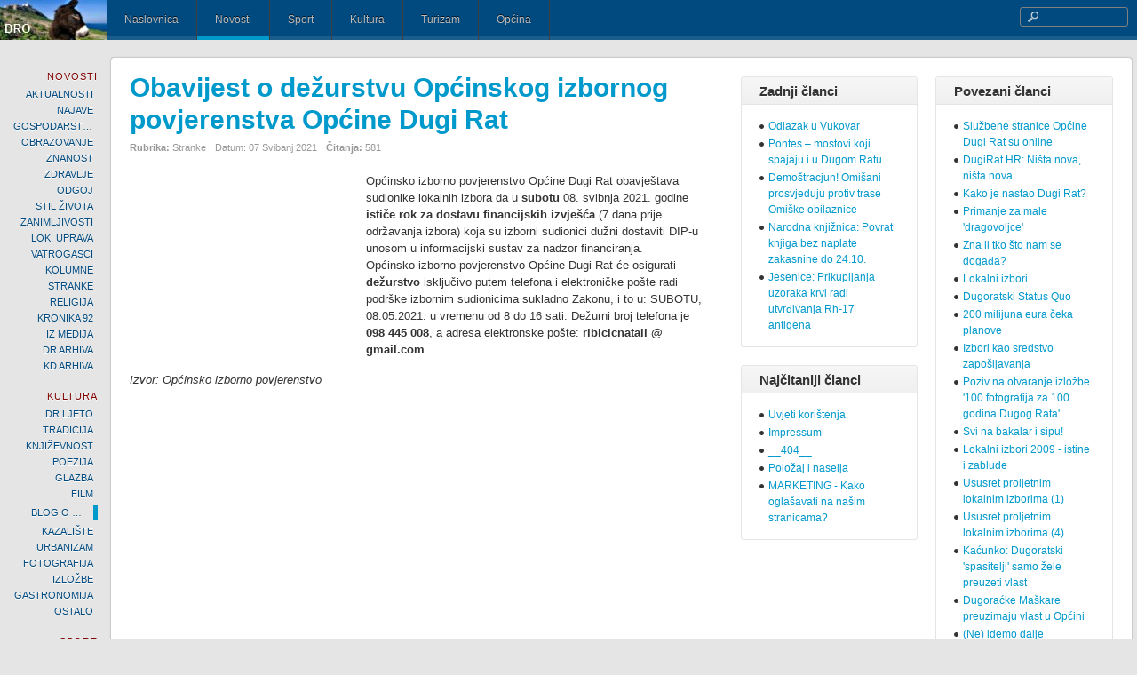

--- FILE ---
content_type: text/html
request_url: https://www.dugirat.com/novosti/105-stranke/29054-obavijest-o-dezurstvu-opcinskog-izbornog-povjerenstva-opcine-dugi-rat
body_size: 130244
content:
<!DOCTYPE html PUBLIC "-//W3C//DTD XHTML 1.0 Transitional//EN" "http://www.w3.org/TR/xhtml1/DTD/xhtml1-transitional.dtd">
<html xmlns="http://www.w3.org/1999/xhtml" xml:lang="hr-hr" lang="hr-hr" dir="ltr" >
<head>
<script type="text/javascript">
	var JADef = {
		siteurl: '/',
		tplurl: '/templates/ja_wall/',
	};
</script>
  <base href="https://mail.dugirat.com/novosti/105-stranke/29054-obavijest-o-dezurstvu-opcinskog-izbornog-povjerenstva-opcine-dugi-rat" />
  <meta http-equiv="content-type" content="text/html; charset=utf-8" />
  <meta name="keywords" content="Obavijest o dežurstvu, Općinsko izborno povjerenstvo, Općina Dugi Rat, lokalni izbori" />
  <meta name="author" content="Super User" />
  <meta name="description" content="Obavijest o dežurstvu Općinskog izbornog povjerenstva Općine Dugi Rat" />
  <meta name="generator" content="Joomla! - Open Source Content Management" />
  <title>Obavijest o dežurstvu Općinskog izbornog povjerenstva Općine Dugi Rat</title>
  <link href="/templates/ja_wall/favicon.ico" rel="shortcut icon" type="image/vnd.microsoft.icon" />
  <link rel="stylesheet" href="/media/system/css/modal.css" type="text/css" />
  <script src="/media/system/js/mootools-core.js" type="text/javascript"></script>
  <script src="/media/system/js/core.js" type="text/javascript"></script>
  <script src="/media/system/js/modal.js" type="text/javascript"></script>
  <script src="/media/system/js/caption.js" type="text/javascript"></script>
  <script src="/media/system/js/mootools-more.js" type="text/javascript"></script>
  <script src="/plugins/system/jalazyload/assets/jquery-1.7.1.min.js" type="text/javascript"></script>
  <script type="text/javascript">

		window.addEvent('domready', function() {

			SqueezeBox.initialize({});
			SqueezeBox.assign($$('a.modal'), {
				parse: 'rel'
			});
		});window.addEvent('load', function() {
				new JCaption('img.caption');
			});jQuery.noConflict();function keepAlive() {	var myAjax = new Request({method: "get", url: "index.php"}).send();} window.addEvent("domready", function(){ keepAlive.periodical(840000); });
  </script>

<script type="text/javascript" language="javascript">
/*<![CDATA[*/
  
  //
  var _gaq = _gaq || [];
  _gaq.push(['_setAccount', 'UA-243376-1']);
  _gaq.push(['_setDomainName', 'joomlart.com']);
  _gaq.push(['_trackPageview']);

  (function() {
    var ga = document.createElement('script'); ga.type = 'text/javascript'; ga.async = true;
    ga.src = ('https:' == document.location.protocol ? 'https://ssl' : 'http://www') + '.google-analytics.com/ga.js';
    var s = document.getElementsByTagName('script')[0]; s.parentNode.insertBefore(ga, s);
  })();
/*]]>*/
</script>

<!-- META FOR IOS & HANDHELD -->
<meta name="viewport" content="width=device-width, initial-scale=1.0, maximum-scale=1.0, user-scalable=no"/>
<meta name="HandheldFriendly" content="true" />
<meta name="apple-touch-fullscreen" content="YES" />
<!-- //META FOR IOS & HANDHELD -->
<!-- TEMPLATE STYLESHEETS -->
<link rel="stylesheet" href="/templates/system/css/system.css" />
<link rel="stylesheet" type="text/css" href="/templates/ja_wall/css/reset.css" media="all" />
<link rel="stylesheet" type="text/css" href="/templates/ja_wall/css/layout.css" media="all" />
<link rel="stylesheet" type="text/css" href="/templates/ja_wall/css/core.css" media="all" />
<link rel="stylesheet" type="text/css" href="/templates/ja_wall/css/navigation.css" media="all" />
<link rel="stylesheet" type="text/css" href="/templates/ja_wall/css/joomla.css" media="all" />
<link rel="stylesheet" type="text/css" href="/templates/ja_wall/css/modules.css" media="all" />
<link rel="stylesheet" type="text/css" href="/templates/ja_wall/css/template.css" media="all" />
<link rel="stylesheet" type="text/css" href="/templates/ja_wall/css/k2.css" media="all" />
<link rel="stylesheet" type="text/css" href="/templates/ja_wall/css/print.css" media="print" />
<!-- //TEMPLATE STYLESHEETS -->
<!-- MEDIA QUERIES -->
<link rel="stylesheet" type="text/css" href="/templates/ja_wall/css/layout-mobile.css" media="only screen and (max-width:719px)" />
<link rel="stylesheet" type="text/css" href="/templates/ja_wall/css/layout-mobile-portrait.css" media="only screen and (max-width:479px)" />
<link rel="stylesheet" type="text/css" href="/templates/ja_wall/css/layout-tablet.css" media="only screen and (min-width:720px) and (max-width: 985px)" />
<link rel="stylesheet" type="text/css" href="/templates/ja_wall/css/layout-normal.css" media="only screen and (min-width:986px) and (max-width: 1235px)" />
<link rel="stylesheet" type="text/css" href="/templates/ja_wall/css/layout-wide.css" media="only screen and (min-width:1236px) and (max-width: 1585px)" />
<link rel="stylesheet" type="text/css" href="/templates/ja_wall/css/layout-wide-extra.css" media="only screen and (min-width:1586px) and (max-width: 1890px)" />
<link rel="stylesheet" type="text/css" href="/templates/ja_wall/css/layout-hd.css" media="only screen and (min-width:1891px)" />
<!-- //MEDIA QUERIES -->
<!-- CUSTOM THEMES -->
<link rel="stylesheet" href="/templates/ja_wall/themes/default/css/theme.css" type="text/css" media="all" />
<!-- //CUSTOM THEMES -->
<!-- TEMPLATE SCRIPTS -->
<script type="text/javascript" src="/templates/ja_wall/js/caption.js"></script>
<script type="text/javascript" src="/templates/ja_wall/plugins/jquery-1.7.1.min.js"></script>
<script type="text/javascript">jQuery.noConflict();</script>
<script type="text/javascript" src="/templates/ja_wall/plugins/jquery-cookie.js"></script>
<script type="text/javascript" src="/templates/ja_wall/plugins/jquery.masonry.min.js"></script>
<script type="text/javascript" src="/templates/ja_wall/plugins/jquery.infinitescroll.min.js"></script>
<script type="text/javascript" src="/templates/ja_wall/plugins/modernizr-transitions.js"></script>
<script type="text/javascript" src="/templates/ja_wall/js/mBanner.js"></script>
<!-- //TEMPLATE SCRIPTS -->
<!-- TEMPLATE PLUGINS -->
<!-- jquery iscroll -->
<script src="/templates/ja_wall/plugins/iscroll/iscroll.js" type="text/javascript"></script>
<script src="/templates/ja_wall/plugins/jquery.mousewheel.js" type="text/javascript"></script>
<!-- //TEMPLATE PLUGINS -->
<script type="text/javascript" src="/templates/ja_wall/js/script.js"></script>
<!--[if lt IE 9]>
<script type="text/javascript" src="/templates/ja_wall/plugins/jquery.mediaqueries.js"></script>
<![endif]-->
</head>

<body id="bd" class="has-sidebar has-aside no-preview">

<!-- WRAPPER -->
<div id="wrapper">
	<!-- HEADER -->
	<div id="header" class="wrap">
	<div class="wrap-inner">
		<div class="main header-main no-toolbar clearfix">
		
			<!-- LOGO -->
			<div id="logo">
				<h1>
					<a href="/" title="Dugi Rat Online!"><span>DUGI RAT</span></a>
				</h1>
				<p>Dugi Rat Online. (&copy;) 2003-2013</p>
			</div>
			<!-- //LOGO -->

			<!-- MAINNAV -->
			<div id="mainnav" class="has-toggle">
				<div class="btn-toggle menu-toggle">
					<span>&nbsp;</span><strong>Menu</strong>
				</div>
				<div class="inner menu-inner clearfix">
					
<ul class="menu">
<li class="item-371"><a href="/" >Naslovnica</a></li><li class="item-425 current active"><a href="/novosti" >Novosti</a></li><li class="item-385"><a href="/sport" >Sport</a></li><li class="item-391"><a href="/kultura" >Kultura</a></li><li class="item-396"><a href="/turizam" >Turizam</a></li><li class="item-419"><a href="/opcina" >Općina</a></li></ul>

				</div>
			</div>
			<!-- //MAINNAV -->
			
			<!-- SEARCH -->
			<div id="search" class="has-toggle">
				<div class="btn-toggle search-toggle">
					<span>&nbsp;</span><strong>Search</strong>
				</div>
				<div class="inner search-inner">
					<form action="/novosti" method="post">
	<div class="search">
		<label for="mod-search-searchword">Search...</label><input name="searchword" id="mod-search-searchword" maxlength="20"  class="inputbox" type="text" size="20" />	<input type="hidden" name="task" value="search" />
	<input type="hidden" name="option" value="com_search" />
	<input type="hidden" name="Itemid" value="425" />
	</div>
</form>

				</div>
			</div>
			<!-- //SEARCH -->

			
		</div>
	</div>
	</div>
	<!-- // HEADER -->

	<!-- CONTAINER -->
	<div id="container" class="wrap">
		<div class="main container-main clearfix">

			<div id="mainbody" class="clearfix">
			
				<div id="ja-message">
					
<div id="system-message-container">
</div>
				</div>

				<!-- MAIN CONTENT -->
				<div id="content">
					<div class="inner content-inner clearfix">
						<div class="item-page stranke">

	<h2>
			<a href="/novosti/105-stranke/29054-obavijest-o-dezurstvu-opcinskog-izbornog-povjerenstva-opcine-dugi-rat">
		Obavijest o dežurstvu Općinskog izbornog povjerenstva Općine Dugi Rat</a>
		</h2>





	<dl class="article-info">
	<dt class="article-info-term">Details</dt>
	<dd class="category-name">
				<strong>Rubrika:</strong> <a href="/novosti/105-stranke">Stranke</a>		</dd>
	<dd class="create">
	Datum: 07 Svibanj 2021	</dd>
	<dd class="hits">
	<strong>&#268;itanja:</strong> 581	</dd>
	</dl>




<div class="content item-content">
	<p>
	<img alt="" src="http://www.dugirat.com/images/stories/2015_10/opet_izbori.jpg" style="width: 250px; height: 188px; margin: 4px 8px; float: left;" />Općinsko izborno povjerenstvo Općine Dugi Rat obavje&scaron;tava sudionike lokalnih izbora da u <strong>subotu </strong>08. svibnja 2021. godine<strong> ističe rok za dostavu financijskih izvje&scaron;ća</strong> (7 dana prije održavanja izbora) koja su izborni sudionici dužni dostaviti DIP-u unosom u informacijski sustav za nadzor financiranja.<br />
	Općinsko izborno povjerenstvo Općine Dugi Rat će osigurati <strong>dežurstvo </strong>isključivo putem telefona i elektroničke po&scaron;te radi podr&scaron;ke izbornim sudionicima sukladno Zakonu, i to u: SUBOTU, 08.05.2021. u vremenu od 8 do 16 sati. Dežurni broj telefona je<strong> 098 445 008</strong>, a adresa elektronske po&scaron;te:<strong> ribicicnatali @ gmail.com</strong>.</p>
 
<p>
	<em>Izvor: Općinsko izborno povjerenstvo</em></p>
<div id='fb-root'></div>
				<script>(function(d, s, id) {
				  var js, fjs = d.getElementsByTagName(s)[0];
				  if (d.getElementById(id)) return;
				  js = d.createElement(s); js.id = id;
				  js.src = '//connect.facebook.net/hr_HR/all.js#xfbml=1';
				  fjs.parentNode.insertBefore(js, fjs);
				}(document, 'script', 'facebook-jssdk'));</script>
				
			<div class='fb-comments' data-href='http://mail.dugirat.com/novosti/105-stranke/29054-obavijest-o-dezurstvu-opcinskog-izbornog-povjerenstva-opcine-dugi-rat' data-num-posts='10' data-width='550' ></div></div>


	
</div>

					</div>
				</div>
				<!-- // MAIN CONTENT -->
				
								<!-- ASIDE -->
				<div id="aside">
					<div class="inner aside-inner cols-3 clearfix">
						<div class="col aside-col aside-col-1">
								<div class="moduletable moduletable hilite" id="Mod28">
		<div class="inner moduletable-inner clearfix">
									<h3><span>Zadnji članci</span></h3>
						<div class="box-ct clearfix">
			<ul class="latestnews hilite">
	<li>
		<a href="/novosti/3-najave/31096-odlazak-u-vukovar-2025">
			Odlazak u Vukovar</a>
	</li>
	<li>
		<a href="/kultura/128-izlozbe/31095-pontes-mostovi-koji-spajaju-i-u-dugom-ratu">
			Pontes – mostovi koji spajaju i u Dugom Ratu</a>
	</li>
	<li>
		<a href="/main/regija/139-omis/31094-demostracjun-omisani-prosvjeduju-protiv-trase-omiske-obilaznice">
			Demoštracjun! Omišani prosvjeduju protiv trase Omiške obilaznice</a>
	</li>
	<li>
		<a href="/kultura/95-knjizevnost/31093-narodna-knjiznica-povrat-knjiga-bez-naplate-zakasnine-do-24-10">
			Narodna knjižnica: Povrat knjiga bez naplate zakasnine do 24.10.</a>
	</li>
	<li>
		<a href="/novosti/121-zdravlje/31092-jesenice-prikupljanja-uzoraka-krvi-radi-utvrdivanja-rh-17-antigena">
			Jesenice: Prikupljanja uzoraka krvi radi utvrđivanja Rh-17 antigena</a>
	</li>
</ul>
			</div>
		</div>
    </div>
		<div class="moduletable moduletable" id="Mod29">
		<div class="inner moduletable-inner clearfix">
									<h3><span>Najčitaniji članci</span></h3>
						<div class="box-ct clearfix">
			<ul class="mostread">
	<li>
		<a href="/top/uvjeti">
			Uvjeti korištenja</a>
	</li>
	<li>
		<a href="/top/impressum">
			Impressum</a>
	</li>
	<li>
		<a href="/novosti/138-sh404sef-custom-content/16839-404">
			__404__</a>
	</li>
	<li>
		<a href="/124-site/16-poloaj-i-naselja-v15-16">
			Položaj i naselja</a>
	</li>
	<li>
		<a href="/top/marketing">
			MARKETING - Kako oglašavati na našim stranicama?</a>
	</li>
</ul>
			</div>
		</div>
    </div>
	
						</div>
						<div class="col aside-col aside-col-2">
								<div class="moduletable moduletable" id="Mod34">
		<div class="inner moduletable-inner clearfix">
									<h3><span>Povezani članci</span></h3>
						<div class="box-ct clearfix">
			<ul class="relateditems">
<li>
	<a href="/novosti/120-lokalna-uprava/5064-Službene-stranice-Općine-Dugi-Rat-su-online-v15-5064">
				Službene stranice Općine Dugi Rat su online</a>
</li>
<li>
	<a href="/novosti/120-lokalna-uprava/6085-DugiRat.HR--Ništa-nova,-ništa-nova-v15-6085">
				DugiRat.HR: Ništa nova, ništa nova</a>
</li>
<li>
	<a href="/novosti/106-arhiva/6273-Kako-je-nastao-Dugi-Rat?-v15-6273">
				Kako je nastao Dugi Rat?</a>
</li>
<li>
	<a href="/sport/59-rukomet/6860-Primanje-za-male-'dragovoljce'-v15-6860">
				Primanje za male 'dragovoljce'</a>
</li>
<li>
	<a href="/novosti/87-aktualnosti/6906-Zna-li-tko-što-nam-se-događa?-v15-6906">
				Zna li tko što nam se događa?</a>
</li>
<li>
	<a href="/novosti/105-stranke/7592-Lokalni-izbori-v15-7592">
				Lokalni izbori</a>
</li>
<li>
	<a href="/novosti/76-gospodarstvo/7662-Dugoratski-Status-Quo-v15-7662">
				Dugoratski Status Quo</a>
</li>
<li>
	<a href="/novosti/76-gospodarstvo/7906-200-milijuna-eura-čeka-planove-v15-7906">
				200 milijuna eura čeka planove</a>
</li>
<li>
	<a href="/novosti/105-stranke/8038-Izbori-kao-sredstvo-zapošljavanja-v15-8038">
				Izbori kao sredstvo zapošljavanja</a>
</li>
<li>
	<a href="/kultura/110-ostalo/8109-Poziv-na-otvaranje-izložbe-'100-fotografija-za-100-godina-Dugog-Rata'-v15-8109">
				Poziv na otvaranje izložbe '100 fotografija za 100 godina Dugog Rata'</a>
</li>
<li>
	<a href="/kultura/110-ostalo/8205-Svi-na-bakalar-i-sipu!-v15-8205">
				Svi na bakalar i sipu!</a>
</li>
<li>
	<a href="/novosti/120-lokalna-uprava/8339-Lokalni-izbori-2009---istine-i-zablude-v15-8339">
				Lokalni izbori 2009 - istine i zablude</a>
</li>
<li>
	<a href="/novosti/120-lokalna-uprava/8380-Ususret-proljetnim-lokalnim-izborima-(1)-v15-8380">
				Ususret proljetnim lokalnim izborima (1)</a>
</li>
<li>
	<a href="/novosti/120-lokalna-uprava/8457-Ususret-proljetnim-lokalnim-izborima-(4)-v15-8457">
				Ususret proljetnim lokalnim izborima (4)</a>
</li>
<li>
	<a href="/novosti/120-lokalna-uprava/8505-Kaćunko--Dugoratski-'spasitelji'-samo-žele-preuzeti-vlast-v15-8505">
				Kaćunko: Dugoratski 'spasitelji' samo žele preuzeti vlast</a>
</li>
<li>
	<a href="/novosti/122-stil/8555-Dugoraćke-Maškare-preuzimaju-vlast-u-Općini-v15-8555">
				Dugoraćke Maškare preuzimaju vlast u Općini</a>
</li>
<li>
	<a href="/novosti/76-gospodarstvo/8567-(Ne)-idemo-dalje-v15-8567">
				(Ne) idemo dalje</a>
</li>
<li>
	<a href="/novosti/122-stil/8621-Traži-se-načelni-k/ica-Općine-Dugi-Rat-v15-8621">
				Traži se načelni-k/ica Općine Dugi Rat</a>
</li>
<li>
	<a href="/novosti/120-lokalna-uprava/8649-'Izborni-šalabahter'-za-lokalne-izbore-v15-8649">
				'Izborni šalabahter' za lokalne izbore</a>
</li>
<li>
	<a href="/novosti/120-lokalna-uprava/8704-Predizborni-vodič-za-lokalne-političare-v15-8704">
				Predizborni vodič za lokalne političare</a>
</li>
<li>
	<a href="/novosti/120-lokalna-uprava/8720-Nakon-lokalnih-izbora-promijenit-će-se-način-upravljanja-u-nekim-sredinama-v15-8720">
				Nakon lokalnih izbora promijenit će se način upravljanja u nekim sredinama</a>
</li>
<li>
	<a href="/novosti/87-aktualnosti/8729-Pravo-stanje-Naše-stvari-v15-8729">
				Pravo stanje Naše stvari</a>
</li>
<li>
	<a href="/novosti/87-aktualnosti/8768-Pravo-stanje-Naše-stvari-(3)-v15-8768">
				Pravo stanje Naše stvari (3)</a>
</li>
<li>
	<a href="/novosti/87-aktualnosti/8769-Pravo-stanje-Naše-stvari-(2)-v15-8769">
				Pravo stanje Naše stvari (2)</a>
</li>
<li>
	<a href="/novosti/87-aktualnosti/8771-Pravo-stanje-Naše-stvari-(4)-v15-8771">
				Pravo stanje Naše stvari (4)</a>
</li>
<li>
	<a href="/novosti/87-aktualnosti/8772-Izborni-šalabahter-v15-8772">
				Izborni šalabahter</a>
</li>
<li>
	<a href="/novosti/105-stranke/8906-Lokalni-izbori--Hmm...-jesu-li-baš-svi-isti?-v15-8906">
				Lokalni izbori: Hmm... jesu li baš svi isti?</a>
</li>
<li>
	<a href="/novosti/105-stranke/8954-Omiš--HSP-i-HČSP-uzdaju-se-u-prof.-Milu-Kovačića-v15-8954">
				Omiš: HSP i HČSP uzdaju se u prof. Milu Kovačića</a>
</li>
<li>
	<a href="/novosti/107-mediji/8962-Politički-cabaret-v15-8962">
				Politički cabaret</a>
</li>
<li>
	<a href="/novosti/120-lokalna-uprava/9006-Izborna-kampanja-trajat-će-samo-16-dana-v15-9006">
				Izborna kampanja trajat će samo 16 dana</a>
</li>
<li>
	<a href="/novosti/107-mediji/9024-Kaštelanska-Cicciolina-v15-9024">
				Kaštelanska Cicciolina</a>
</li>
<li>
	<a href="/novosti/105-stranke/9037-Izborni-troškovi--Za-mandat-od-1500-do-5000-kuna-v15-9037">
				Izborni troškovi: Za mandat od 1500 do 5000 kuna</a>
</li>
<li>
	<a href="/novosti/87-aktualnosti/9042-Izborne-razlike--Katalog-kandidata-na-internetu-v15-9042">
				Izborne razlike: Katalog kandidata na internetu</a>
</li>
<li>
	<a href="/novosti/105-stranke/9071-Dugoratski-FORUM-&gt;-Lokalni-Izbori-v15-9071">
				Dugoratski FORUM > Lokalni Izbori</a>
</li>
<li>
	<a href="/novosti/120-lokalna-uprava/9092-Omiš--Potpora-prof.-Kovačiću--v15-9092">
				Omiš: Potpora prof. Kovačiću </a>
</li>
<li>
	<a href="/novosti/105-stranke/9125-Lista-kandidata-za-načelnika-Općine-Dugi-Rat-v15-9125">
				Lista kandidata za načelnika Općine Dugi Rat</a>
</li>
<li>
	<a href="/novosti/105-stranke/9126-Lista-kandidacijskih-lista-za-Općinsko-vijeće-v15-9126">
				Lista kandidacijskih lista za Općinsko vijeće</a>
</li>
<li>
	<a href="/novosti/107-mediji/9135-Imamo-ono-što-Vi-birate-v15-9135">
				Imamo ono što Vi birate</a>
</li>
<li>
	<a href="/novosti/105-stranke/9172-Dva-dugoraćanina,-tri-liste!-v15-9172">
				Dva dugoraćanina, tri liste!</a>
</li>
<li>
	<a href="/novosti/107-mediji/9195-Kako-se-političari-predstavljaju-na-internetu-v15-9195">
				Kako se političari predstavljaju na internetu</a>
</li>
<li>
	<a href="/novosti/105-stranke/9198-Termini-predstavljanja-kandidata-i-lista-na-TvDR-v15-9198">
				Termini predstavljanja kandidata i lista na TvDR</a>
</li>
<li>
	<a href="/novosti/87-aktualnosti/9201-Vodič-kroz-lokalne-izbore-v15-9201">
				Vodič kroz lokalne izbore</a>
</li>
<li>
	<a href="/novosti/105-stranke/9224-Predstavljamo-Vam-osvježavajuću-narančastu-listu-v15-9224">
				Predstavljamo Vam osvježavajuću narančastu listu</a>
</li>
<li>
	<a href="/novosti/105-stranke/9246-Zašto-ću-u-nedjelju-otići-na-izborno-mjesto-i-glasati--v15-9246">
				Zašto ću u nedjelju otići na izborno mjesto i glasati </a>
</li>
<li>
	<a href="/novosti/105-stranke/9247-Predstavljamo-koalicijsku-listu-HNS---SDP-v15-9247">
				Predstavljamo koalicijsku listu HNS - SDP</a>
</li>
<li>
	<a href="/novosti/105-stranke/9281-Svi-su-pobjednici!-v15-9281">
				Svi su pobjednici!</a>
</li>
<li>
	<a href="/novosti/105-stranke/9336-HDZ-Dugi-Rat--Pobjeda-na-oba-kolosjeka-v15-9336">
				HDZ Dugi Rat: Pobjeda na oba kolosjeka</a>
</li>
<li>
	<a href="/novosti/105-stranke/9361-Tko-će-zasjesti-u-načelničku-fotelju?-v15-9361">
				Tko će zasjesti u načelničku fotelju?</a>
</li>
<li>
	<a href="/novosti/105-stranke/9376-Predizborni-skup-HDS-a-na-Krilu-v15-9376">
				Predizborni skup HDS-a na Krilu</a>
</li>
<li>
	<a href="/novosti/105-stranke/9389-O-naknadama-za-izbornu-promidžbu-v15-9389">
				O naknadama za izbornu promidžbu</a>
</li>
<li>
	<a href="/novosti/120-lokalna-uprava/9395-Izbori--Dani-poslije-v15-9395">
				Izbori: Dani poslije</a>
</li>
<li>
	<a href="/novosti/105-stranke/9492-Blokovi-u-glavama,-fige-u-džepu-v15-9492">
				Blokovi u glavama, fige u džepu</a>
</li>
<li>
	<a href="/novosti/87-aktualnosti/10411-Naš-Jerko-može-sve-sam-v15-10411">
				Naš Jerko može sve sam</a>
</li>
<li>
	<a href="/novosti/105-stranke/10748-Rezultati-izbora-za-predsjednika-RH-na-biralištima-u-Općini-Dugi-Rat-v15-10748">
				Rezultati izbora za predsjednika RH na biralištima u Općini Dugi Rat</a>
</li>
<li>
	<a href="/novosti/105-stranke/10819-Dugoraćani-odabrali-Bandića-v15-10819">
				Dugoraćani odabrali Bandića</a>
</li>
<li>
	<a href="/novosti/120-lokalna-uprava/10823-Ni-treća-sreća--Dugi-Rat-još-bez-proračuna--v15-10823">
				Ni treća sreća: Dugi Rat još bez proračuna </a>
</li>
<li>
	<a href="/novosti/76-gospodarstvo/10847-vremeplov-gdje-je-nestao-novi-dugi-rat-marina-hoteli-podzemne-garae-v15-10847">
				Vremeplov: Gdje je nestao 'Novi Dugi Rat' - Marina, hoteli, podzemne garaže,..</a>
</li>
<li>
	<a href="/main/zanimljivosti/10915-Maškare-preuzele-ključeve-Općine-v15-10915">
				Maškare preuzele ključeve Općine</a>
</li>
<li>
	<a href="/novosti/76-gospodarstvo/10993-Dugi-Rat--Kreće-sanacija-crne-točke-na-Jadranu-v15-10993">
				Dugi Rat: Kreće sanacija crne točke na Jadranu</a>
</li>
<li>
	<a href="/novosti/105-stranke/11409-MO-Izbori--Pravašima-čak-osam-vijećnika-v15-11409">
				MO Izbori: Pravašima čak osam vijećnika</a>
</li>
<li>
	<a href="/novosti/120-lokalna-uprava/11561-u-tijeku-je-akcija-prikupljanja-i-odvoza-glomaznog-otpada-v15-11561">
				U tijeku je akcija prikupljanja i odvoza glomaznog otpada</a>
</li>
<li>
	<a href="/novosti/120-lokalna-uprava/11577-to-se-napravilo-u-tri-godine-mandata-v15-11577">
				Što se napravilo u tri godine mandata?</a>
</li>
<li>
	<a href="/novosti/120-lokalna-uprava/12694-medpaths-i-opina-dugi-rat-e-koristiti-sredstva-ipa-programa-v15-12694">
				MedPaths: I Općina Dugi Rat će koristiti sredstva IPA Programa</a>
</li>
<li>
	<a href="/novosti/87-aktualnosti/12769-badnjak-blagdanski-bakalar-v15-12769">
				Badnjak: Blagdanski bakalar</a>
</li>
<li>
	<a href="/novosti/87-aktualnosti/12785-na-blagdanskom-domjenku-podijeljeno-400-porcija-bakalara-v15-12785">
				Na blagdanskom domjenku podijeljeno 400 porcija bakalara</a>
</li>
<li>
	<a href="/novosti/87-aktualnosti/13770-malo-nas-je-al-nas-ima-nisu-jo-svi-otili-u-zagreb-v15-13770">
				Malo nas je, al' nas ima (nisu još svi otišli u Zagreb)</a>
</li>
<li>
	<a href="/novosti/87-aktualnosti/14064-odlazak-u-vukovar-v15-14064">
				Odlazak u Vukovar</a>
</li>
<li>
	<a href="/novosti/87-aktualnosti/14410-hrvatske-ceste-platile-opinama-komunalnu-naknadu-pa-odustale-od-gradnje-brze-ceste-v15-14410">
				Hrvatske ceste platile Općinama komunalnu naknadu - pa odustale(?) od gradnje brze ceste</a>
</li>
<li>
	<a href="/novosti/76-gospodarstvo/14487-due-zaputeno-bive-zeniko-odmaralite-eka-sudski-rasplet-i-ulagae-v15-14487">
				Duće: Zapušteno bivše Zeničko odmaralište čeka sudski rasplet i ulagače</a>
</li>
<li>
	<a href="/novosti/87-aktualnosti/14550-u-opini-dugi-rat-pobjedio-je-hdz-hgs-kukuriku-koalicija-druga-nl-ivan-grubii-trea-v15-14550">
				U Općini Dugi Rat pobjedio je HDZ-HGS, Kukuriku koalicija druga, NL Ivan Grubišić treća</a>
</li>
<li>
	<a href="/novosti/87-aktualnosti/14657-najlipi-bakalar-pojija-san-na-badnjak-u-dugom-ratu-v15-14657">
				Najlipši bakalar pojija san na Badnjak u Dugom Ratu..</a>
</li>
<li>
	<a href="/sport/92-ostali-sportovi/14677-o-balon-dvorani-u-dugom-ratu-v15-14677">
				O Balon-dvorani u Dugom Ratu</a>
</li>
<li>
	<a href="/sport/92-ostali-sportovi/14712-opina-dugi-rat-bez-sportaa-godine-v15-14712">
				Općina Dugi Rat bez Sportaša godine</a>
</li>
<li>
	<a href="/novosti/87-aktualnosti/15292-poeli-javni-radovi-u-susjednim-opinama-ali-ne-i-u-naoj-v15-15292">
				Počeli javni radovi u susjednim Općinama (ali ne i u našoj)</a>
</li>
<li>
	<a href="/novosti/87-aktualnosti/15683-sanacija-doma-kulture-est-pitanja-trai-odgovor-v15-15683">
				Sanacija 'doma kulture': Šest pitanja traži odgovor</a>
</li>
<li>
	<a href="/novosti/76-gospodarstvo/15719-kolodvor-danas-i-kakav-je-mogao-biti-v15-15719">
				Kolodvor danas i kakav je mogao biti</a>
</li>
<li>
	<a href="/kultura/67-dugoratsko-ljeto/15754-11-dugoratsko-ljeto-program-manifestacija-v15-15754">
				11. DUGORATSKO LJETO: Program manifestacija</a>
</li>
<li>
	<a href="/kultura/67-dugoratsko-ljeto/16057-8-festival-soparnika-kraljica-soparnika-je-anita-tomi-iz-trnbusa-v15-16057">
				8. Festival Soparnika: Kraljica soparnika je Anita Tomić iz Trnbusa</a>
</li>
<li>
	<a href="/kultura/67-dugoratsko-ljeto/16073-obiljeavanje-dana-pobjede-i-domovinske-zahvalnosti-te-dana-hrvatskih-branitelja-v15-16073">
				Obilježavanje Dana pobjede i domovinske zahvalnosti te Dana hrvatskih branitelja</a>
</li>
<li>
	<a href="/novosti/105-stranke/16534-hsp-as-omi-nema-koalicije-s-hdz-om-ili-sdp-om-v15-16534">
				HSP AS Omiš: Nema koalicije s HDZ-om ili SDP-om</a>
</li>
<li>
	<a href="/novosti/105-stranke/16608-lokalni-izbori-svi-jo-ute-o-kandidatima-i-listama-v15-16608">
				Lokalni izbori: Svi još šute o kandidatima i listama</a>
</li>
<li>
	<a href="/opcina/16698-objavljen-natjeaj-za-dodjelu-potpora-nadarenim-uenicima-i-studentima-opine-dugi-rat-v15-16698">
				Objavljen natječaj za dodjelu potpora nadarenim učenicima i studentima Općine Dugi Rat</a>
</li>
<li>
	<a href="/opcina/16851-podnesite-prijedloge-za-dodjelu-javnih-priznanja-opcine">
				Podnesite prijedloge za dodjelu javnih priznanja Općine</a>
</li>
<li>
	<a href="/novosti/105-stranke/16892-marijana-puljak-krece-u-utrku-za-splitsko-gradsko-vijece">
				Marijana Puljak kreće u utrku za splitsko Gradsko vijeće</a>
</li>
<li>
	<a href="/opcina/146-dokumenti/16971-opcina-dugi-rat-plan-nabave-za-2013">
				Općina Dugi Rat: Plan nabave za 2013.</a>
</li>
<li>
	<a href="/opcina/17002-usvojen-proracun-opcine-dugi-rat-za-2013">
				Usvojen proračun Općine Dugi Rat za 2013</a>
</li>
<li>
	<a href="/novosti/100-obrazovanje/17044-nagradeni-studenti-i-ucenici">
				Nagrađeni studenti i učenici</a>
</li>
<li>
	<a href="/novosti/120-lokalna-uprava/17097-lokalni-izbori-st-marijana-puljak-nudi-pametan-grad">
				Lokalni izbori (ST): Marijana Puljak nudi 'pametan grad'</a>
</li>
<li>
	<a href="/novosti/105-stranke/17119-don-ivan-vs-don-zlatko">
				Don Ivan vs. Don Zlatko</a>
</li>
<li>
	<a href="/opcina/144-vijece/17125-poznati-dobitnici-opcinskih-priznanja">
				VIDEO: Poznati dobitnici Općinskih priznanja</a>
</li>
<li>
	<a href="/novosti/3-najave/17175-program-proslave-blagdana-sv-josipa">
				Program proslave blagdana sv. Josipa</a>
</li>
<li>
	<a href="/novosti/87-aktualnosti/17194-opcina-dugi-rat-slavi-20-godina-svog-postojanja">
				Općina Dugi Rat slavi 20 godina svog postojanja</a>
</li>
<li>
	<a href="/opcina/17196-video-dugoracani-proslavili-20-rodendan-opcine">
				VIDEO: Dugoraćani proslavili 20. rođendan Općine</a>
</li>
<li>
	<a href="/opcina/17220-poziv-za-podnosenja-zahtjeva-za-izdavanje-koncesijskih-odobrenja">
				Poziv za podnošenja zahtjeva za izdavanje koncesijskih odobrenja</a>
</li>
<li>
	<a href="/novosti/120-lokalna-uprava/17221-kako-sada-biramo-i-smjenjujemo">
				Kako sada biramo i smjenjujemo</a>
</li>
<li>
	<a href="/novosti/107-mediji/17225-u-splitu-se-i-te-kako-ima-za-koga-glasati">
				U Splitu se i te kako ima za koga glasati</a>
</li>
<li>
	<a href="/novosti/105-stranke/17248-lokalni-izbori-jerko-roglic-ponovno-hdz-ov-adut">
				Lokalni izbori: Jerko Roglić ponovno HDZ-ov adut</a>
</li>
<li>
	<a href="/novosti/87-aktualnosti/17252-lokalni-izbori-ima-li-nekoga-tko-moze-promjeniti-dugoratski-status-quo">
				Lokalni izbori: Ima li nekoga tko može promjeniti Dugoratski status quo?</a>
</li>
<li>
	<a href="/opcina/17281-dugi-rat-spreman-za-nauticare">
				Dugi Rat spreman za - nautičare</a>
</li>
<li>
	<a href="/novosti/3-najave/17292-svanulo-nam-je-i-ti-si-na-nacelnik-sto-ces-prvo-uciniti">
				Svanulo (nam) je i ti si načelnik - što ćeš prvo učiniti?</a>
</li>
<li>
	<a href="/novosti/105-stranke/17297-marijana-puljak-na-predizbornoj-turneji-po-splitskim-kotarevima">
				Marijana Puljak na predizbornoj 'turneji' po splitskim kotarevima</a>
</li>
<li>
	<a href="/novosti/105-stranke/17315-lokalni-izbori-s-novim-ljudima-i-inicijativama-do-boljeg-sutra">
				Lokalni izbori: S novim ljudima i inicijativama do boljeg sutra</a>
</li>
<li>
	<a href="/novosti/105-stranke/17323-marijana-puljak-znanje-ce-splitu-dati-bolju-buducnost-a-ne-ideologija">
				Marijana Puljak: Znanje će nam dati bolju budućnost, a ne ideologija</a>
</li>
<li>
	<a href="/novosti/105-stranke/17356-najveca-utrka-lokalnih-izbora-bivsi-muz-i-zena-u-trci-za-nacelnika-dugog-rata">
				Najveća utrka lokalnih izbora: bivši muž i žena u trci za načelnika Dugog Rata</a>
</li>
<li>
	<a href="/novosti/105-stranke/17362-euro-izbori-i-u-dugom-ratu-i-omisu-pobjedio-hdz-i-sateliti">
				Euro-izbori: I u Dugom Ratu i Omišu pobjedila koalicija oko HDZ-a</a>
</li>
<li>
	<a href="/novosti/105-stranke/17378-prof-mile-kovacic-adut-hdssd-a-u-omisu">
				Mile Kovačić adut HDSSD-a u Omišu</a>
</li>
<li>
	<a href="/novosti/105-stranke/17427-najava-predizborni-skup-hdz-opcine-dugi-rat">
				U utorak predizborni skup HDZ Općine Dugi Rat</a>
</li>
<li>
	<a href="/novosti/87-aktualnosti/17429-plaza-u-dnevnoj-sobi-garaza-na-magistrali-a-sve-po-zakonu">
				Plaža u dnevnoj sobi, garaža na Magistrali, a sve po zakonu</a>
</li>
<li>
	<a href="/novosti/105-stranke/17431-bernardin-petric-kandidat-sdp-a-za-nacelnika-branko-vojnovic-za-donacelnika">
				Bernardin Petrić kandidat SDP-a za načelnika, Branko Vojnović za donačelnika</a>
</li>
<li>
	<a href="/novosti/105-stranke/17443-sredstva-za-kampanju-prosljediti-cemo-djecjem-vrticu-dugi-rat">
				 SDP: Sredstva za kampanju prosljediti ćemo Dječjem vrtiću Dugi Rat</a>
</li>
<li>
	<a href="/novosti/105-stranke/17447-lokalni-izbori-zaprimljeno-12-lista-kandidata-za-opcinsko-vijece-i-9-kandidatura-za-nacelnika-icu">
				Lokalni izbori: Zaprimljeno 12 lista kandidata za Općinsko vijeće i 9 kandidatura za načelnika-icu</a>
</li>
<li>
	<a href="/opcina/17449-popis-birackih-mjesta-u-opcini-dugi-rat">
				Popis biračkih mjesta u Općini Dugi Rat</a>
</li>
<li>
	<a href="/sport/17451-incijative-potpisite-kodeks-ponasanja-u-podrucju-sufinanciranja-amaterskog-sporta-opcine-dugi-rat">
				Incijative: Potpišite, kodeks ponašanja u području sufinanciranja amaterskog sporta Općine Dugi Rat</a>
</li>
<li>
	<a href="/novosti/105-stranke/17453-lokalni-izbori-liste-za-opcinsko-vijece-opcine-dugi-rat">
				Lokalni izbori: Liste za Općinsko vijeće Općine Dugi Rat</a>
</li>
<li>
	<a href="/novosti/105-stranke/17454-lokalni-izbori-lista-kandidata-za-nacelnika-icu-opcine-dugi-rat">
				Lokalni izbori: Lista kandidata za načelnika-icu Općine Dugi Rat</a>
</li>
<li>
	<a href="/novosti/105-stranke/17459-lokalni-izbori-liste-za-gradsko-vijece-grada-omisa">
				Lokalni izbori: Liste za Gradsko vijeće Grada Omiša</a>
</li>
<li>
	<a href="/novosti/105-stranke/17460-lokalni-izbori-kandidati-za-gradonacelnika-grada-omisa">
				Lokalni izbori: Kandidati za gradonačelnika Grada Omiša</a>
</li>
<li>
	<a href="/novosti/105-stranke/17463-pocela-je-i-sluzbena-kampanja-za-lokalne-izbore">
				Počela je i službena kampanja za lokalne izbore</a>
</li>
<li>
	<a href="/novosti/105-stranke/17477-nadstranacka-pamet-u-korist-svih">
				 Nadstranačka pamet u korist svih</a>
</li>
<li>
	<a href="/novosti/105-stranke/17481-predstavljamo-ana-brnicevic-kandidatkinja-za-vijecnicu-i-nacelnicu-opcine-dugi-rat">
				Predstavljamo: Ana Brničević, kandidatkinja za vijećnicu i načelnicu općine Dugi Rat</a>
</li>
<li>
	<a href="/novosti/105-stranke/17485-za-razvoj-trebaju-strucnjaci-a-ne-stranacki-uhljebi">
				Berket: Za razvoj trebaju stručnjaci, a ne stranački uhljebi</a>
</li>
<li>
	<a href="/novosti/105-stranke/17502-predizborno-druzenje-uz-hds">
				Lokalni izbori: Predizborno druženje uz HDS na Dućama</a>
</li>
<li>
	<a href="/novosti/87-aktualnosti/17503-u-tijeku-je-akcija-odvoza-glomaznog-otpada">
				U tijeku je akcija odvoza glomaznog otpada</a>
</li>
<li>
	<a href="/sport/17504-za-kodeks-dosad-samo-sdp">
				Za Kodeks dosad samo SDP</a>
</li>
<li>
	<a href="/novosti/105-stranke/17505-lokalni-izbori-predstavljamo-hdssd-dugi-rat">
				Lokalni izbori: Predstavljamo HDSSD Dugi Rat</a>
</li>
<li>
	<a href="/novosti/105-stranke/17506-lokalni-izbori-predizborno-druzenje-uz-hns">
				Lokalni izbori: Predizborno druženje uz HNS</a>
</li>
<li>
	<a href="/novosti/105-stranke/17507-kandidati-nezavisne-lista-srecka-zelica-predstavili-se-dugoracanima">
				Kandidati nezavisne liste Srećka Zelića predstavili se Dugoraćanima</a>
</li>
<li>
	<a href="/novosti/105-stranke/17508-omis-priveli-ga-u-policijsku-postaju-i-oduzeli-mu-izborne-transparente">
				Omiš: Priveli ga u policijsku postaju i oduzeli mu izborne transparente</a>
</li>
<li>
	<a href="/novosti/87-aktualnosti/17512-lokalni-izbori-kopaj-zidaj-postavljaj-neka-pari-da-se-radi">
				Lokalni izbori: Kopaj, spajaj, ziđaj, postavljaj.. neka pari da se radi</a>
</li>
<li>
	<a href="/novosti/105-stranke/17517-petak-16-h-maestral-druzenje-s-sdp-om">
				Petak, 16 h, Maestral: Druženje s SDP-om</a>
</li>
<li>
	<a href="/novosti/105-stranke/17522-za-transparentnu-lokalnu-samoupravu-i-nultu-toleranciju-prema-korupciji">
				Za transparentnu lokalnu samoupravu i nultu toleranciju prema korupciji</a>
</li>
<li>
	<a href="/novosti/105-stranke/17527-najzenstvenija-lista-u-nasem-malom-dugom-ratu-izbora-imate">
				Najženstvenija lista: U našem malom Dugom Ratu - izbora imate!</a>
</li>
<li>
	<a href="/novosti/105-stranke/17528-prijedlog-nacelnicima-okupite-se-u-nedjelju-u-zajednickom-izbornom-stozeru-i-nazdravite-suradnji-za-boljitak-opcine-i-mjestana">
				Prijedlog načelnicima: Okupite se u nedjelju u zajedničkom izbornom stožeru i nazdravite suradnji za boljitak mještana i općine</a>
</li>
<li>
	<a href="/17529-lokalni-izbori-nl-milana-trogrlica">
				Lokalni izbori: NL Milana Trogrlića</a>
</li>
<li>
	<a href="/novosti/105-stranke/17536-lokalni-izbori-u-drugi-krug-ide-jerko-roglic-hdz-i-domagoj-vukovic-hds">
				Lokalni izbori: U drugi krug ide Jerko Roglić (HDZ) i Domagoj Vuković (HDS)</a>
</li>
<li>
	<a href="/main/regija/139-omis/17542-omis-rezultati-lokalnih-izbora-usporedbe-komentari">
				Omiš: Rezultati lokalnih izbora, usporedbe, komentari..</a>
</li>
<li>
	<a href="/novosti/105-stranke/17539-omis-vladar-poljica-i-delte-cetine-po-novu-krunu-odlazi-u-drugi-krug">
				Omiš: Vladar Poljica i delte Cetine po novu krunu odlazi u drugi krug</a>
</li>
<li>
	<a href="/novosti/105-stranke/17538-dugoracani-glasali-za-zupana-zevrnju-i-listu-hdz-a-za-zupaniju">
				Dugoraćani glasali za župana Ževrnju i listu HDZ-a za županiju</a>
</li>
<li>
	<a href="/novosti/105-stranke/17537-lokalni-izbori-hdz-najbrojniji-u-novom-opcinskom-vijecu-usli-milan-i-zuka-nikako-se-rjesiti-mengote">
				Lokalni izbori: HDZ najbrojniji u novom općinskom vijeću, ušli Milan i Zuka, nikako se zahvaliti Mengoti</a>
</li>
<li>
	<a href="/novosti/105-stranke/17541-lokalni-izbori-u-opcinsko-vijece-usli-su">
				Lokalni izbori: U Općinsko vijeće ušli su..</a>
</li>
<li>
	<a href="/main/regija/141-podstrana/17543-podstrana-hdz-pobjedio-i-u-podstrani-miran-tomasovic-i-mladen-bartulovic-u-drugi-krug-za-nacelnika">
				Podstrana: HDZ pobjedio za vijeće, Miran Tomasović i Mladen Bartulović u drugi krug za načelnika</a>
</li>
<li>
	<a href="/main/regija/139-omis/17546-lokalni-izbori-skaricica-ceka-kovacica-u-drugom-krugu">
				Lokalni izbori: Škaričića čeka Kovačić u drugom krugu</a>
</li>
<li>
	<a href="/novosti/105-stranke/17547-dugi-rat-roglic-ceka-vukovica">
				Lokalni izbori: Roglić čeka Vukovića</a>
</li>
<li>
	<a href="/novosti/105-stranke/17550-lokalni-izbori-tko-je-pobijedio-na-ducama-a-tko-u-dugom-ratu-jesenicama">
				Lokalni izbori: Evo tko je pobijedio na Dućama, a tko u Dugom Ratu, Jesenicama</a>
</li>
<li>
	<a href="/novosti/105-stranke/17564-bitka-za-svaki-glas-u-omisu-i-poljicima">
				Bitka za svaki glas u Omišu i Poljicima</a>
</li>
<li>
	<a href="/novosti/105-stranke/17567-omis-poljica-nakon-18-godina-vrijeme-je-za-promjene">
				 Omiš, Poljica: Nakon 18 godina vrijeme je za promjene</a>
</li>
<li>
	<a href="/novosti/105-stranke/17570-hds-izadite-na-drugi-krug-izbora-za-nacelnika">
				HDS: Izađite na drugi krug izbora za načelnika</a>
</li>
<li>
	<a href="/novosti/87-aktualnosti/17575-ureduje-se-staza-za-laksi-pristup-moru-za-invalide">
				 Uređuje se staza za lakši pristup moru za invalide</a>
</li>
<li>
	<a href="/novosti/120-lokalna-uprava/17576-pregledajte-ugovore-nase-opcine-o-javnoj-nabavi">
				 Pregledajte ugovore naše Općine o javnoj nabavi</a>
</li>
<li>
	<a href="/novosti/120-lokalna-uprava/17580-za-kodeks-u-financiranju-sporta-dosad-samo-sdp-dugi-rat">
				Za kodeks u financiranju sporta dosad samo SDP Dugi Rat</a>
</li>
<li>
	<a href="/novosti/105-stranke/17582-suceljavanje-kandidata-za-gradonacelnika-omisa-na-hrt4">
				Sučeljavanje kandidata za gradonačelnika Omiša na HRT4</a>
</li>
<li>
	<a href="/novosti/105-stranke/17596-pogledajte-predizborno-suceljavanje-kandidata-za-nacelnika-i-donacelnika-opcine">
				Pogledajte predizborno sučeljavanje kandidata za načelnika i donačelnika Općine</a>
</li>
<li>
	<a href="/novosti/105-stranke/17603-predizborni-primitivizam-dozivio-je-svoj-vrhunac-u-omisu">
				Predizborni primitivizam doživio je svoj vrhunac u - Omišu</a>
</li>
<li>
	<a href="/novosti/105-stranke/17604-izborna-kampanja-primice-se-kraju">
				Izborna kampanja primiče se kraju.. u nedjelju svi na izbore</a>
</li>
<li>
	<a href="/opcina/17609-upoznajte-se-s-programom-javnih-potreba-u-kulturi-opcine-dugi-rat">
				Upoznajte se s programom javnih potreba u kulturi Općine Dugi Rat</a>
</li>
<li>
	<a href="/novosti/87-aktualnosti/17614-jerko-roglic-hdz-je-stari-novi-nacelnik-opcine-dugi-rat">
				Jerko Roglić (HDZ) je stari-novi načelnik općine Dugi Rat</a>
</li>
<li>
	<a href="/novosti/87-aktualnosti/17615-ivan-kovacic-pobjedio-u-omisu-i-poljicima-festa-na-ulicama">
				Ivan Kovačić pobjedio u Omišu i Poljicima! Fešta na ulicama!</a>
</li>
<li>
	<a href="/novosti/87-aktualnosti/17619-krece-hotspot-dugi-rat-s-2-lokacije-za-besplatan-pristup-internetu">
				Kreće HotSpot Dugi Rat s 2 lokacije za besplatan pristup internetu</a>
</li>
<li>
	<a href="/main/regija/139-omis/17636-kovacic-skaricica-necemo-tuziti-samo-neka-vise-ode">
				Kovačić: Škaričića nećemo tužiti, samo neka više ode!</a>
</li>
<li>
	<a href="/opcina/144-vijece/17688-dugoratski-vijecnici-nisu-izabrali-predsjednika-vijeca">
				VIDEO: Dugoratski vijećnici nisu izabrali predsjednika vijeća</a>
</li>
<li>
	<a href="/opcina/144-vijece/17830-konstituirano-opcinsko-vijece-opcine-dugi-rat-josip-banovic-stari-novi-predsjednik-vijeca">
				VIDEO: Konstituirano Općinsko vijeće, Josip Banović stari-novi predsjednik vijeća</a>
</li>
<li>
	<a href="/opcina/143-nacelnik/17988-opcina-trazi-djelatnika-za-drustvene-djelatnosti-i-javnu-nabavu">
				Općina traži djelatnika za društvene djelatnosti i javnu nabavu</a>
</li>
<li>
	<a href="/opcina/143-nacelnik/17962-natjecaj-za-zakup-poslovnih-prostora-u-dugom-ratu">
				Natječaj za zakup poslovnih prostora u Dugom Ratu</a>
</li>
<li>
	<a href="/opcina/143-nacelnik/17989-damir-ivanisevic-zaduzen-za-nepravilnosti-u-opcini-dugi-rat">
				Damir Ivanišević zadužen za nepravilnosti u Općini Dugi Rat</a>
</li>
<li>
	<a href="/opcina/144-vijece/18023-video-pogledajte-snimku-2-sjednice-opcinskog-vijeca">
				VIDEO: Pogledajte snimku 2.sjednice općinskog vijeća</a>
</li>
<li>
	<a href="/opcina/144-vijece/18106-ivan-roso-zuka-izvjesca-o-primljenim-donacijama-i-troskovima-izborne-promidzbe">
				Ivan Roso Zuka: Izvješća o primljenim donacijama i troškovima izborne promidžbe</a>
</li>
<li>
	<a href="/novosti/87-aktualnosti/18175-dani-sjecanja-organizira-se-posjet-vukovaru">
				Dani sjećanja: Organizira se posjet Vukovaru (.. još ima slobodnih mista!)</a>
</li>
<li>
	<a href="/opcina/144-vijece/18194-video-treca-sjednica-opcinskog-vijeca-opcine-dugi-rat">
				VIDEO: Treća sjednica Općinskog vijeća Općine Dugi Rat</a>
</li>
<li>
	<a href="/opcina/146-dokumenti/18211-poziv-za-predlaganje-programa-javnih-potreba-u-podrucjima-kulture-sporta-i-ostalih-drustvenih-djelatnosti">
				Poziv za predlaganje programa javnih potreba u područjima kulture, sporta i ostalih društvenih djelatnosti</a>
</li>
<li>
	<a href="/opcina/144-vijece/18221-video-4-sjednica-opcinskog-vijeca-opcine-dugi-rat-vijecnicka-pitanja">
				VIDEO: 4. sjednica Općinskog vijeća Općine Dugi Rat - vijećnička pitanja</a>
</li>
<li>
	<a href="/opcina/143-nacelnik/18294-opcina-dugi-rat-trazi-strucnog-prvostupnika-za-pracenje-i-pripremu-eu-projekata">
				Općina Dugi Rat traži stručnog prvostupnika/icu za praćenje i pripremu EU projekata</a>
</li>
<li>
	<a href="/opcina/146-dokumenti/18295-izvjesce-o-izvrsenju-opcinskog-proracuna-za-prvu-polovicu-2013">
				Izvješće o izvršenju općinskog proračuna za prvu polovicu 2013.</a>
</li>
<li>
	<a href="/opcina/144-vijece/18296-u-cetvrtak-peta-sjednica-opcinskog-vijeca">
				U četvrtak peta sjednica Općinskog vijeća</a>
</li>
<li>
	<a href="/opcina/144-vijece/18338-opcina-dugi-rat-trazi-mrtvozornika">
				Općina Dugi Rat traži mrtvozornika</a>
</li>
<li>
	<a href="/opcina/144-vijece/18359-u-srijedu-6-sjednica-opcinskog-vijeca-opcine-dugi-rat-informiraj-se-o-cemu-ce-odlucivati-tvoji-predstavnici">
				U srijedu 6. sjednica Općinskog vijeća. Informiraj se o čemu će odlučivati tvoji predstavnici</a>
</li>
<li>
	<a href="/18461-video-pogledajte-snimku-7-sjednice-opcinskog-vijeca">
				VIDEO: Pogledajte snimku 7.sjednice općinskog vijeća</a>
</li>
<li>
	<a href="/opcina/144-vijece/18634-roglic-proracun-opcine-za-2014-je-14-4-mil-kuna-a-evo-kako-cemo-ih-utrositi">
				Roglić: Proračun Općine za 2014 je 14,4 mil. kuna, a evo kako ćemo ih utrošiti..</a>
</li>
<li>
	<a href="/novosti/76-gospodarstvo/18643-iz-ipard-a-139-tisuca-kuna-za-lokalne-akcijske-grupe-lag">
				Iz IPARD-a 139 tisuća kuna za lokalne akcijske grupe (LAG)</a>
</li>
<li>
	<a href="/novosti/87-aktualnosti/18660-godina-propustenih-prilika">
				Godina propuštenih prilika</a>
</li>
<li>
	<a href="/opcina/145-planovi/18668-javna-rasprava-o-urbanistickom-planu-uredenja-luke-krilo">
				Javna rasprava o urbanističkom planu uređenja luke Krilo</a>
</li>
<li>
	<a href="/opcina/143-nacelnik/18707-podnesite-prijedloge-za-dodjelu-javnih-priznanja-opcine-dugi-rat-za-2013">
				Podnesite prijedloge za dodjelu javnih priznanja Općine Dugi Rat za 2013. </a>
</li>
<li>
	<a href="/novosti/105-stranke/18723-fosal-obljetnica-pobune-na-koju-bi-dugoratska-vlast-najradije-zaboravila">
				Fošal: Obljetnica pobune na koju bi dugoratska vlast najradije zaboravila</a>
</li>
<li>
	<a href="/opcina/143-nacelnik/18752-ministarstvo-potvrdilo-da-vodovod-omis-moze-sudjelovati-u-prikupljanju-sredstava-za-financiranje-izgradnje-sekundarne-mreze-kanalizacije-na-ducama">
				Ministarstvo potvrdilo da Vodovod Omiš može sudjelovati u prikupljanju sredstava za financiranje izgradnje sekundarne mreže kanalizacije na Dućama</a>
</li>
<li>
	<a href="/sport/18757-travanj-mjesec-sporta-na-podrucju-opcine-dugi-rat">
				Travanj - mjesec sporta na području Općine Dugi Rat</a>
</li>
<li>
	<a href="/18783-gradani-ne-moraju-opcina-nema-sredstava-tko-ce-platiti-za-drugu-fazu-ducke-kanalizacije">
				Građani ne moraju, Općina nema sredstava,.. tko će platiti za drugu fazu dućke kanalizacije?</a>
</li>
<li>
	<a href="/opcina/144-vijece/18784-video-pogledajte-snimku-12-sjednice-opcinskog-vijeca-vijecnicka-pitanja">
				VIDEO: Pogledajte snimku 12. sjednice općinskog vijeća - Vijećnička pitanja</a>
</li>
<li>
	<a href="/novosti/76-gospodarstvo/18873-lag-od-omisa-do-kastela-i-muca">
				LAG od Omiša do Kaštela i Muca</a>
</li>
<li>
	<a href="/opcina/144-vijece/18912-video-pogledajte-snimku-sretne-13-sjednice-opcinskog-vijeca">
				VIDEO: Pogledajte snimku sretne 13. sjednice općinskog vijeća</a>
</li>
<li>
	<a href="/opcina/144-vijece/18941-opcinari-o-dodjeli-nagrada-za-2013-godinu-i-komunalnim-sporazumima">
				Općinari o dodjeli nagrada za 2013. godinu i komunalnim sporazumima</a>
</li>
<li>
	<a href="/novosti/87-aktualnosti/18980-predstavljamo-ivu-pejkovica-dobitnika-nagrade-za-zivotno-djelo-opcine-dugi-rat">
				Predstavljamo Ivu Pejkovića, dobitnika nagrade za životno djelo Općine Dugi Rat</a>
</li>
<li>
	<a href="/sport/89-rekreacija/19047-mjesec-sporta-jesenice-treking">
				Mjesec sporta: Jesenice treking</a>
</li>
<li>
	<a href="/sport/89-rekreacija/19067-mjesec-sporta-u-dugom-ratu-regata-treking-feste-rukometa-i-malog-baluna">
				Mjesec sporta u Dugom Ratu: Regata, treking, fešte rukometa i malog baluna</a>
</li>
<li>
	<a href="/19116-video-vijecnici-o-preispitivanju-odluke-nacelnika-o-obustavi-odluke-vijeca-te-o-statusu-quo-oko-bivse-tvornice-dalmacija">
				VIDEO: Vijećnici o preispitivanju odluke načelnika o obustavi odluke vijeća te o statusu quo oko bivše tvornice Dalmacija</a>
</li>
<li>
	<a href="/opcina/144-vijece/19141-vijecnici-o-izborima-za-mjesne-odbore">
				VIDEO: Vijećnici o izborima za mjesne odbore</a>
</li>
<li>
	<a href="/novosti/87-aktualnosti/19153-opcina-nije-nadlezna-za-dozvole-no-tko-to-kroji-prostorno-plansku-dokumentaciju">
				Općina nije nadležna za dozvole (a tko to kroji prostorno-plansku dokumentaciju?)</a>
</li>
<li>
	<a href="/novosti/87-aktualnosti/19159-obavijest-o-odvozu-glomaznog-otpada">
				Obavijest o akciji odvoza glomaznog otpada</a>
</li>
<li>
	<a href="/novosti/87-aktualnosti/19193-izbori-za-vijeca-mjesnih-odbora-saznajte-za-koje-liste-tj-za-koje-osobe-mozete-glasati">
				Izbori za vijeća mjesnih odbora: Saznajte za koje liste (za koje osobe!) možete glasati</a>
</li>
<li>
	<a href="/19205-koja-je-uloga-mjesnih-odbora-u-zivotu-mjestana-izvod-iz-statuta-opcine">
				Koja je uloga Mjesnih odbora u životu mještana?</a>
</li>
<li>
	<a href="/novosti/87-aktualnosti/19243-eu-izbori-u-opcini-dugi-rat-glasalo-20-biraca-pobjedila-koalicija-hdz-a">
				EU izbori u Općini Dugi Rat: Glasalo 20% birača, pobjedila koalicija HDZ-a</a>
</li>
<li>
	<a href="/opcina/143-nacelnik/19264-opcina-boljom-naplatom-prihoda-premasen-plan-proracuna">
				Općina: Boljom naplatom prihoda premašen plan Proračuna</a>
</li>
<li>
	<a href="/opcina/143-nacelnik/19287-ukljucili-smo-se-u-lag-jadro-jos-da-se-i-vlada-rh-ukljuci-u-rjesavanje-brda-sljake-u-centru-mista">
				Uključili smo se u LAG Jadro. Još da se i Vlada RH uključi u rješavanje brda šljake u centru mista..</a>
</li>
<li>
	<a href="/opcina/144-vijece/19319-video-zbog-utakmice-i-nadolazeceg-blagdana-dio-vijecnika-napustio-18-sjednicu-vijeca">
				VIDEO: Zbog utakmice SP i nadolazećeg blagdana dio vijećnika napustio 18. sjednicu vijeća!</a>
</li>
<li>
	<a href="/novosti/100-obrazovanje/19675-evo-sto-opcinarima-treba-da-bi-vasem-uceniku-ili-studentu-financirali-mjesecnu-pokaznu-kartu">
				Evo što općinarima treba da bi vašem učeniku ili studentu financirali mjesečnu pokaznu kartu</a>
</li>
<li>
	<a href="/novosti/120-lokalna-uprava/19712-opcina-dugi-rat-subvencionira-nabavku-skolskih-knjiga">
				Općina Dugi Rat subvencionira nabavku školskih knjiga</a>
</li>
<li>
	<a href="/novosti/76-gospodarstvo/19714-gdje-s-dugorackom-sljakom-odluciti-ce-povjerenstvo">
				Gdje s dugoračkom šljakom odlučiti će - povjerenstvo</a>
</li>
<li>
	<a href="/opcina/144-vijece/19722-video-pogledajte-snimku-21-sjednice-opcinskog-vijeca">
				VIDEO: Pogledajte snimku 21. sjednice Općinskog vijeća</a>
</li>
<li>
	<a href="/opcina/144-vijece/19728-o-vijecnickim-pitanjima-u-utorak">
				O vijećničkim pitanjima i izgradnji stanova za branitelje u utorak</a>
</li>
<li>
	<a href="/novosti/87-aktualnosti/19729-ideje-za-2015-opcina-pita-mjestane">
				Ideje za 2015: Općina pita mještane..</a>
</li>
<li>
	<a href="/19743-video-vijecnicka-pitanja-i-odgovori">
				VIDEO: Vijećnička pitanja (i odgovori)</a>
</li>
<li>
	<a href="/novosti/87-aktualnosti/19749-opcina-dugi-rat-poziva-na-predlaganje-programa-javnih-potreba-za-2015">
				Petak je zadnji dan za predaju prijedloga programa javnih potreba Općine Dugi Rat za 2015.</a>
</li>
<li>
	<a href="/novosti/100-obrazovanje/19774-dugoratska-rugalica-prezivite-li-u-svojoj-sirotinji-javite-se-za-skolske-knjige">
				Dugoratska rugalica: Preživite li u svojoj sirotinji, javite se za školske knjige</a>
</li>
<li>
	<a href="/novosti/87-aktualnosti/19775-gdje-je-zapelo-s-prosirenjem-hotspota-dugi-rat-na-duce">
				Gdje je zapelo s proširenjem hotspota Dugi Rat na Duće?</a>
</li>
<li>
	<a href="/novosti/87-aktualnosti/19792-potpore-za-nabavku-skolskih-udzbenika-mogu-se-preuzeti-od-ponedjeljka">
				Potpore za nabavku školskih udžbenika mogu se preuzeti u Općini</a>
</li>
<li>
	<a href="/novosti/76-gospodarstvo/19875-nemoguca-misija-b-net-u-dugom-ratu">
				Nemoguća misija: B.net u Dugom Ratu?</a>
</li>
<li>
	<a href="/opcina/144-vijece/19914-sjednica-povjerenstva-za-ocjenu-novog-sanacijskog-programa-najavljena-za-14-11">
				Sjednica Povjerenstva za ocjenu novog Sanacijskog programa najavljena za 14.11.</a>
</li>
<li>
	<a href="/opcina/144-vijece/19919-opcina-izmjene-i-dopune-plana-javne-nabave-za-2014">
				Općina: Izmjene i dopune plana javne nabave za 2014.</a>
</li>
<li>
	<a href="/opcina/143-nacelnik/19957-natjecaj-za-dodjelu-potpora-nadarenim-ucenicima-i-studentima-opcine-dugi-rat">
				Natječaj za dodjelu potpora nadarenim učenicima i studentima Općine Dugi Rat</a>
</li>
<li>
	<a href="/opcina/144-vijece/20085-video-sjednica-vijeca-na-kojoj-je-usvojen-proracun-za-2015">
				VIDEO: Sjednica Općinskog vijeća na kojoj je usvojen proračun za 2015.</a>
</li>
<li>
	<a href="/opcina/144-vijece/20090-usvojen-proracun-opcine-za-2105-u-iznosu-od-13-74-milijuna-kuna">
				Usvojen proračun općine za 2015. u iznosu od 13,74 milijuna kuna</a>
</li>
<li>
	<a href="/main/regija/139-omis/20171-u-omisu-izvanredni-izbori-zbog-neprihvacanja-proracuna">
				U Omišu izvanredni izbori zbog neprihvaćanja proračuna</a>
</li>
<li>
	<a href="/novosti/100-obrazovanje/20214-osigurana-sredstva-za-2-pomocnika-u-nastavi-u-os-jesenice">
				Osigurana sredstva za 2 pomoćnika u nastavi u OŠ Jesenice</a>
</li>
<li>
	<a href="/novosti/87-aktualnosti/20229-izbori-2015-u-opcini-dugi-rat-pobjedila-kolinda-grabar-kitarovic">
				HDZSDP 2015: U općini Dugi Rat, kao i u državi, pobjedila Kolinda Grabar Kitarović</a>
</li>
<li>
	<a href="/novosti/120-lokalna-uprava/20230-opcina-raspisala-natjecaj-za-komunalnog-redara">
				Općina raspisala natječaj za komunalnog redara</a>
</li>
<li>
	<a href="/opcina/143-nacelnik/20280-podnosite-prijedloge-za-dodjelu-javnih-priznanja-opcine-dugi-rat">
				Podnesite prijedloge za dodjelu javnih priznanja Općine Dugi Rat (zadnji je dan natječaja)</a>
</li>
<li>
	<a href="/sport/89-rekreacija/20338-najava-5-jesenice-treking">
				Najava: 5. Jesenice treking</a>
</li>
<li>
	<a href="/novosti/122-stil/20358-travanj-mjesec-sporta-u-opcini-dugi-rat">
				Travanj, mjesec sporta u općini Dugi Rat</a>
</li>
<li>
	<a href="/main/regija/139-omis/20372-gradonacelnik-omisa-kovacic-kolindin-uspjeh-nije-nikakav-pokazatelj-za-lokalne-izbore">
				Gradonačelnik Omiša Kovačić: Kolindin uspjeh nije nikakav pokazatelj za lokalne izbore</a>
</li>
<li>
	<a href="/opcina/143-nacelnik/20389-opcina-krece-u-dopunu-prostornog-plana">
				Općina kreće u dopunu Prostornog plana, provjerite smije li u njemu biti i vaša čestica</a>
</li>
<li>
	<a href="/opcina/143-nacelnik/20412-javna-rasprava-o-urbanistickom-planu-uredenja-bajnica">
				Javna rasprava o urbanističkom planu uređenja Bajnica</a>
</li>
<li>
	<a href="/opcina/144-vijece/20443-video-vijecnicka-pitanja">
				VIDEO: Vijećnička pitanja </a>
</li>
<li>
	<a href="/novosti/105-stranke/20474-omis-nezavisni-o-vrticima-a-karamarko-o-ustasama-i-partizanima">
				Omiš: Nezavisni o vrtićima, a Karamarko o ustašama i partizanima</a>
</li>
<li>
	<a href="/opcina/143-nacelnik/20479-vijecnici-u-utorak-raspravljaju-o-brzoj-cesti-trogir-omis-i-cvoru-dugi-rat">
				Vijećnici u utorak raspravljaju o brzoj cesti Trogir – Omiš i čvoru Dugi Rat</a>
</li>
<li>
	<a href="/novosti/87-aktualnosti/20519-proslava-dana-opcine-i-blagdana-svetog-josipa">
				Proslava Dana Općine i blagdana Svetog Josipa</a>
</li>
<li>
	<a href="/kultura/69-glazba/20547-predstavljamo-luciju-mrkonjic-dobitnicu-osobne-nagrade-opcine-dugi-rat">
				Predstavljamo Luciju Mrkonjić, dobitnicu Osobne nagrade općine Dugi Rat</a>
</li>
<li>
	<a href="/opcina/144-vijece/20694-sjednica-vijeca-rasprava-o-upu-bajnice">
				VIDEO: Sjednica vijeća - rasprava o UPU Bajnice</a>
</li>
<li>
	<a href="/opcina/147-tz-opcine/20743-ukljucite-se-u-projekt-moje-prvo-ljetovanje">
				Uključite se u projekt 'Moje prvo ljetovanje' i razveselite djecu</a>
</li>
<li>
	<a href="/novosti/76-gospodarstvo/20770-opcina-krece-u-izradu-strateskog-razvojnog-programa-za-razdoblje-2015-2019">
				Općina kreće u izradu strateškog razvojnog programa za razdoblje 2015.-2019.</a>
</li>
<li>
	<a href="/novosti/3-najave/20771-u-svibnju-akcija-prikupljanja-i-odvoza-glomaznog-otpada">
				U tijeku je akcija prikupljanja i odvoza glomaznog otpada s područja općine Dugi Rat</a>
</li>
<li>
	<a href="/opcina/143-nacelnik/20804-javni-poziv-za-prijavu-kandidata-za-javne-radove-na-podrucju-opcine-dugi-rat">
				Javni poziv za prijavu kandidata za javne radove na području Općine Dugi Rat</a>
</li>
<li>
	<a href="/main/regija/139-omis/20816-nakon-omisa-i-dugi-rat-ulazi-u-lag-adrion">
				Nakon Omiša i Dugi Rat ulazi u LAG 'Adrion'</a>
</li>
<li>
	<a href="/turizam/37-turizam/20887-iz-turisticke-zajednice-opcine-dugi-rat-pozivaju-vas-za-ukljucenje-u-projekt-pps-destinacija-splitska-rivijera">
				Petak do 14 h: Iz Turističke zajednice općine Dugi Rat pozivaju Vas za uključenje u projekt PPS destinacija 'Splitska rivijera'</a>
</li>
<li>
	<a href="/opcina/143-nacelnik/20921-natjecaj-za-procelnika-cu-jedinstvenog-upravnog-odjela-opcine-dugi-rat">
				Natječaj za pročelnika(cu) Jedinstvenog upravnog odjela Općine Dugi Rat</a>
</li>
<li>
	<a href="/novosti/87-aktualnosti/20923-radovi-na-sekundarnoj-mrezi-kanalizacije-kroz-duce-trajati-ce-do-12-lipnja-nastavak-poslije-sezone">
				Radovi na sekundarnoj mreži kanalizacije kroz Duće trajati će do 12. lipnja, nastavak poslije sezone</a>
</li>
<li>
	<a href="/novosti/100-obrazovanje/21006-opcina-se-odazvala-akciji-za-organizaciju-nagrade-oskar-znanja">
				Općina se odazvala akciji za organizaciju nagrade 'Oskar znanja'</a>
</li>
<li>
	<a href="/novosti/76-gospodarstvo/21091-poceli-javni-radovi-u-susjednim-opcinama-a-kad-ce-i-u-nasoj-ne-zna-se">
				Počeli javni radovi u susjednim Općinama, a kad će i u našoj - ne zna se!</a>
</li>
<li>
	<a href="/kultura/67-dugoratsko-ljeto/21180-tradicionalni-11-festival-soparnika-u-subotu-u-dugom-ratu">
				Tradicionalni 11. Festival soparnika u subotu u Dugom Ratu</a>
</li>
<li>
	<a href="/opcina/144-vijece/21331-opcina-pomaze-roditeljima-u-nabavci-skolskih-knjiga-i-to-iznosom-od-cak-1200-kn">
				Općina pomaže roditeljima u nabavci školskih knjiga i to iznosom od čak 1200 kn</a>
</li>
<li>
	<a href="/opcina/144-vijece/21361-uber-i-ovo-opcina-uputila-javni-poziv-za-autotaxi-prijevoz">
				Uber-i ovo: Općina uputila javni poziv za autotaxi prijevoz</a>
</li>
<li>
	<a href="/novosti/87-aktualnosti/21368-opcina-dugi-rat-poziva-mjestane-da-se-ukljuce-u-izradu-proracuna-putem-facebooka">
				Općina Dugi Rat poziva mještane da se uključe u izradu proračuna</a>
</li>
<li>
	<a href="/novosti/100-obrazovanje/21381-potpora-za-kupnju-udzbenika">
				Zadnji je dan za prijavu zahtjeva za potporu za kupnju udžbenika</a>
</li>
<li>
	<a href="/novosti/87-aktualnosti/21419-sumjestani-predlozite-svom-mjesnom-odboru-aktivnosti-za-2016">
				Sumještani, predložite svom mjesnom odboru aktivnosti za 2016.</a>
</li>
<li>
	<a href="/opcina/144-vijece/21442-u-ponedjeljak-35-sjednica-opcinskog-vijeca">
				U ponedjeljak 35. sjednica Općinskog vijeća</a>
</li>
<li>
	<a href="/novosti/3-najave/21443-posjet-vukovaru">
				Posjet Vukovaru</a>
</li>
<li>
	<a href="/opcina/144-vijece/21458-video-vijecnici-o-upu-bajnice-ulasku-u-sastav-urbane-aglomeracije-split-aktualnostima">
				VIDEO: Vijećnici o UPU Bajnice, ulasku u sastav urbane aglomeracije Split, aktualnostima</a>
</li>
<li>
	<a href="/novosti/87-aktualnosti/21544-ne-zaboravite-prijave-za-programe-javnih-potreba-podnose-se-do-petka">
				Ne zaboravite, prijave za programe javnih potreba podnose se do petka</a>
</li>
<li>
	<a href="/opcina/144-vijece/21551-u-srijedu-36-sjednica-opcinskog-vijeca">
				VIDEO: 36. sjednica Općinskog vijeća - Boris Budimir novi vijećnik, zamjenio Nikolu Tomića</a>
</li>
<li>
	<a href="/opcina/144-vijece/21597-u-utorak-37-sjednica-opcinskog-vijeca">
				VIDEO: 37. sjednica Općinskog vijeća</a>
</li>
<li>
	<a href="/opcina/143-nacelnik/21616-uskoro-javna-rasprava-o-iii-izmjenama-i-dopunama-prostornog-plana-opcine">
				Počela javna rasprava o III. izmjenama i dopunama Prostornog plana općine</a>
</li>
<li>
	<a href="/opcina/144-vijece/21623-drago-klaric-novi-je-predsjednik-opcinskog-vijeca">
				Drago Klarić novi je predsjednik Općinskog vijeća</a>
</li>
<li>
	<a href="/opcina/143-nacelnik/21653-natjecaj-za-dodjelu-potpora-nadarenim-ucenicima-i-studentima">
				Natječaj za dodjelu potpora nadarenim učenicima i studentima</a>
</li>
<li>
	<a href="/novosti/120-lokalna-uprava/21662-popis-birackih-mjesta-u-opcini-dugi-rat">
				Popis biračkih mjesta u općini Dugi Rat</a>
</li>
<li>
	<a href="/novosti/105-stranke/21669-izbori-hdz-pobjedio-u-opcini-dugi-rat-most-drugi">
				Izbori: HDZ pobjedio u općini Dugi Rat, MOST drugi</a>
</li>
<li>
	<a href="/novosti/76-gospodarstvo/21674-opcina-trazi-referenta-za-financije-gospodarstvo-i-eu-fondove">
				Općina traži referenta za financije, gospodarstvo i EU fondove</a>
</li>
<li>
	<a href="/novosti/76-gospodarstvo/21719-u-2016-se-planira-prihrana-duckih-plaza">
				U 2016. se planira prihrana Dućkih plaža</a>
</li>
<li>
	<a href="/opcina/144-vijece/21808-opcina-dugi-rat-umirovljenicima-slabijeg-imovinskog-stanja-isplacuje-bozicnice">
				Općina Dugi Rat umirovljenicima slabijeg imovinskog stanja isplaćuje božićnice</a>
</li>
<li>
	<a href="/opcina/144-vijece/21864-najbolji-ucenici-i-studenti-dobili-prigodne-nagrade-opcine-dugi-rat">
				Najbolji učenici i studenti dobili prigodne nagrade općine Dugi Rat</a>
</li>
<li>
	<a href="/opcina/144-vijece/21894-video-cudo-nevideno-na-38-sjednici-proracun-za-2016-usvojen-jednoglasno">
				VIDEO: Čudo neviđeno na 38. sjednici, proračun za 2016. usvojen jednoglasno!</a>
</li>
<li>
	<a href="/novosti/105-stranke/22115-opcinska-podruznica-zajednice-zena-katarina-zrinski-osnovana-u-subotu-u-dugom-ratu">
				Općinska podružnica Zajednice žena 'Katarina Zrinski' osnovana u subotu u Dugom Ratu</a>
</li>
<li>
	<a href="/opcina/144-vijece/22123-video-41-sjednica-opcinskog-vijeca">
				VIDEO: 41. sjednica Općinskog vijeća</a>
</li>
<li>
	<a href="/novosti/120-lokalna-uprava/22161-obavijest-opcina-dugi-rat-promjenila-banku-i-broj-racuna">
				Pripazite kod plaćanja komunalne naknade, Općina Dugi Rat promjenila je IBAN</a>
</li>
<li>
	<a href="/novosti/76-gospodarstvo/22164-analiza-rezultata-poslovanja-poduzetnika-na-podrucju-splitske-aglomeracije">
				Analiza rezultata poslovanja poduzetnika na području splitske aglomeracije</a>
</li>
<li>
	<a href="/novosti/120-lokalna-uprava/22216-trazi-se-procelnika-ice-jedinstvenog-upravnog-odjela-opcine-dugi-rat">
				Traži se pročelnik/ica Jedinstvenog upravnog odjela Općine Dugi Rat</a>
</li>
<li>
	<a href="/novosti/120-lokalna-uprava/22245-opcina-dugi-rat-trazi-komunalnog-i-komunalno-prometnog-redara">
				Općina Dugi Rat traži komunalnog i komunalno-prometnog redara</a>
</li>
<li>
	<a href="/opcina/144-vijece/22260-video-raprava-na-temu-brza-cesta-trogir-omis-cvor-dugi-rat">
				VIDEO: Rasprava na temu brza cesta Trogir-Omiš, čvor Dugi Rat</a>
</li>
<li>
	<a href="/novosti/120-lokalna-uprava/22288-opcina-dugi-rat-trazi-25-radnika-na-sest-mjeseci-za-program-javnih-radova">
				Općina Dugi Rat traži 25 radnika na šest mjeseci za program javnih radova</a>
</li>
<li>
	<a href="/novosti/76-gospodarstvo/22306-na-ducama-se-nasipaju-plaze">
				Na Dućama se nasipaju plaže</a>
</li>
<li>
	<a href="/opcina/144-vijece/22365-video-44-sjednica-vijeca-opcine-dugi-rat">
				VIDEO: 44. Sjednica vijeća općine Dugi Rat</a>
</li>
<li>
	<a href="/kultura/67-dugoratsko-ljeto/22382-opcina-dugi-rat-poziva-za-podnosenje-prijava-za-organizaciju-dugoratskog-ljeta-2016">
				Općina Dugi Rat poziva za podnošenje prijava za organizaciju Dugoratskog ljeta 2016</a>
</li>
<li>
	<a href="/novosti/76-gospodarstvo/22529-u-tijeku-je-zamjena-sustava-postojece-javne-rasvjete-led-rasvjetom">
				U tijeku je zamjena sustava postojeće javne rasvjete LED rasvjetom</a>
</li>
<li>
	<a href="/kultura/67-dugoratsko-ljeto/22723-dugoratsko-ljeto-12-festival-soparnika">
				Dugoratsko ljeto: 12. Festival Soparnika</a>
</li>
<li>
	<a href="/novosti/76-gospodarstvo/22791-mgipu-opcini-dugi-rat-dodijelio-sredstva-za-izgradnju-nogostupa-u-ducama">
				MGIPU Općini Dugi Rat dodijelilo sredstva za izgradnju nogostupa u Dućama</a>
</li>
<li>
	<a href="/novosti/100-obrazovanje/22797-uskoro-javni-poziv-za-potpore-za-nabavu-obaveznih-skolskih-udzbenika">
				Uskoro javni poziv za potpore za nabavu obaveznih školskih udžbenika</a>
</li>
<li>
	<a href="/novosti/120-lokalna-uprava/22885-subvencionirani-prijevoz-ucenika-nezaposlenih-i-umirovljenika-prometovim-autobusima">
				Subvencioniranje prijevoza učenika, nezaposlenih i umirovljenika Prometovim autobusima</a>
</li>
<li>
	<a href="/novosti/120-lokalna-uprava/22886-opcina-trazi-tri-osobe-zainteresirane-za-strucno-osposobljavanje-za-rad">
				Općina traži tri osobe zainteresirane za stručno osposobljavanje za rad</a>
</li>
<li>
	<a href="/novosti/87-aktualnosti/22924-izbori-i-opcina-dugi-rat-utvrda-hdz-a-most-drugi-sdp-treci-pametno-cetvrto">
				Izbori: Općina Dugi Rat utvrda HDZ-a, Most drugi, SDP treći, Pametno četvrto</a>
</li>
<li>
	<a href="/novosti/120-lokalna-uprava/22945-opcina-dugi-rat-objavila-je-javni-poziv-za-predlaganje-javnih-potreba-u-kulturi-sportu-i-socijalnoj-skrbi-za-2017">
				Općina Dugi Rat poziva na predlaganje javnih potreba u kulturi, sportu i socijalnoj skrbi za 2017</a>
</li>
<li>
	<a href="/novosti/76-gospodarstvo/22955-upoznajte-se-s-strateskim-razvojnim-programom-nase-opcine-za-razdoblje-2016-2020">
				Upoznajte se s Strateškim razvojnim programom naše općine za razdoblje 2016.-2020</a>
</li>
<li>
	<a href="/novosti/76-gospodarstvo/23129-urbana-aglomeracija-split-opcina-podstrana-aplicira-za-projekte-vrijedne-22-mil-eura-zna-li-tko-koje-projekte-nude-nasi-opcinari">
				Urbana aglomeracija Split: Općina Podstrana aplicira za projekte vrijedne 22 mil. eura, zna li tko koje projekte nude naši općinari?</a>
</li>
<li>
	<a href="/novosti/120-lokalna-uprava/23177-objavljen-natjecaj-za-dodjelu-potpora-nadarenim-ucenicima-i-studentima-opcine-dugi-rat-za-skolsku-odnosno-akademsku-godinu-2015-2016">
				Ističe rok za Natječaj za dodjelu potpora nadarenim učenicima i studentima Općine Dugi Rat za školsku odnosno akademsku godinu 2015./2016.</a>
</li>
<li>
	<a href="/opcina/144-vijece/23183-jubilarna-50-sjednica-opcinskog-vijeca-opcine-dugi-rat">
				Jubilarna 50. sjednica Općinskog vijeća općine Dugi Rat</a>
</li>
<li>
	<a href="/novosti/120-lokalna-uprava/23208-objavljen-natjecaj-za-upravitelja-vlastitog-pogona-opcine-dugi-rat">
				Objavljen natječaj za Upravitelja Vlastitog pogona Općine Dugi Rat</a>
</li>
<li>
	<a href="/opcina/143-nacelnik/23325-imamo-proracun-za-2017">
				Imamo proračun za 2017.</a>
</li>
<li>
	<a href="/opcina/143-nacelnik/23343-svecana-dodjela-nagrada-nasim-najboljim-ucenicima-i-studentima-odrzati-ce-se-u-srijedu">
				Svečana dodjela nagrada našim najboljim učenicima i studentima održati će se u srijedu</a>
</li>
<li>
	<a href="/opcina/144-vijece/23344-i-ove-godine-bozicnica-za-umirovljenike">
				I ove godine Božićnica za umirovljenike</a>
</li>
<li>
	<a href="/novosti/120-lokalna-uprava/23424-krecemo-u-cetvrte-izmjene-i-dopune-prostornog-plana-uredenja-opcine">
				Krećemo u četvrte izmjene i dopune Prostornog plana uređenja općine - dostavite svoja mišljenja i prijedloge</a>
</li>
<li>
	<a href="/opcina/143-nacelnik/23442-ponisten-natjecaj-za-upravitelja-vlastitog-pogona-opcine-dugi-rat">
				Poništen natječaj za upravitelja Vlastitog pogona Općine Dugi Rat</a>
</li>
<li>
	<a href="/novosti/105-stranke/23486-split-most-ove-nedjelje-predstavlja-svog-gradonacelnickog-kandidata-roberta-pauletica">
				Split: Most u nedjelju predstavlja svog gradonačelničkog kandidata Roberta Pauletića</a>
</li>
<li>
	<a href="/novosti/87-aktualnosti/23524-tri-mjeseca-do-izbora-a-na-vidiku-jos-nema-kandidata">
				Tri mjeseca do izbora, a na vidiku još nema kandidata</a>
</li>
<li>
	<a href="/novosti/87-aktualnosti/23561-promet-poskupio-cijena-pokazne-karte-za-ucenike">
				Promet poskupio cijena pokazne karte za učenike, općina će sufinancirati i razliku</a>
</li>
<li>
	<a href="/novosti/105-stranke/23579-denis-dujmovic-ponovno-krece-u-utrku-za-gradonacelnika-omisa">
				Denis Dujmović ponovno kreće u utrku za gradonačelnika Omiša</a>
</li>
<li>
	<a href="/novosti/105-stranke/23600-ide-li-most-putem-hdssb-a-orah-a-i-laburista">
				Ide li Most putem HDSSB-a, ORAH-a i Laburista?</a>
</li>
<li>
	<a href="/novosti/105-stranke/23620-puljak-nakon-objave-rezultata-ankete-pozivamo-sve-da-nam-se-pridruze-u-borbi-za-split-na-kojeg-cemo-biti-ponosni">
				Puljak nakon objave rezultata ankete: Pozivamo sve da nam se pridruže u borbi za Split na kojeg ćemo biti ponosni</a>
</li>
<li>
	<a href="/opcina/145-planovi/23662-opcina-dugi-rat-predstavlja-nacrt-plana-gospodarenja-otpadom-2017-2022">
				Općina Dugi Rat predstavlja Nacrt plana gospodarenja otpadom 2017-2022.</a>
</li>
<li>
	<a href="/novosti/76-gospodarstvo/23709-kanadanin-zeli-izgraditi-ambulantu-i-staracki-dom-na-mjestu-bivse-ambulante">
				Kanađanin želi izgraditi ambulantu i starački dom na mjestu bivše ambulante</a>
</li>
<li>
	<a href="/novosti/87-aktualnosti/23720-nekako-s-predizbornog-proljeca">
				Nekako s (predizbornog) proljeća..</a>
</li>
<li>
	<a href="/novosti/76-gospodarstvo/23728-nezadovoljni-vlasnici-apartmana-mega-luka-u-krilu-planira-se-zbog-privatnih-interesa-a-unistila-bi-krajobraz-obalu-i-more">
				Nezadovoljni vlasnici apartmana: Mega luka u Krilu planira se zbog privatnih interesa, a uništila bi krajobraz, obalu i more</a>
</li>
<li>
	<a href="/opcina/143-nacelnik/23738-natjecaj-za-upravitelja-vlastitog-pogona-opcine-dugi-rat">
				Objavljen novi natječaj za upravitelja Vlastitog pogona Općine Dugi Rat</a>
</li>
<li>
	<a href="/opcina/144-vijece/23770-video-53-sjednica-opcinskog-vijeca-opcine-dugi-rat">
				VIDEO: Općini prijeti ovrha od 5,4 mil kuna zbog dva izgubljena sudska spora</a>
</li>
<li>
	<a href="/opcina/144-vijece/23771-video-uzvratni-posjet-opcine-novaci-opcini-dugi-rat">
				VIDEO: Uzvratni posjet delegacije makedonske općine Novaci općini Dugi Rat</a>
</li>
<li>
	<a href="/opcina/144-vijece/23773-video-svecana-sjednica-opcinskog-vijeca-opcine-dugi-rat-povodom-dana-opcine-dugi-rat">
				VIDEO: Svečana sjednica Općinskog vijeća općine Dugi Rat povodom Dana općine Dugi Rat</a>
</li>
<li>
	<a href="/novosti/87-aktualnosti/23791-zelite-zastititi-svoje-palme-od-stetnika-prijavite-se-opcinarima-za-tretiranje-protiv-palmine-pipe">
				Želite zaštititi svoje palme od štetnika? Prijavite se općinarima za tretiranje protiv palmine pipe</a>
</li>
<li>
	<a href="/novosti/105-stranke/23808-jure-saban-stanic-omis-zasluzuje-i-sigurno-moze-vise-i-bolje">
				Jure Šaban Stanić: Omiš zaslužuje i sigurno može više i bolje</a>
</li>
<li>
	<a href="/novosti/105-stranke/23845-marijana-puljak-odaberimo-konacno-jednu-postenu-vrijednu-i-moralnu-upravu-koja-ce-raditi-u-interesu-svih-gradana-poduzetnika-i-investitora">
				Marijana Puljak: Odaberimo konačno jednu poštenu, vrijednu i moralnu upravu koja će raditi u interesu svih građana, poduzetnika i investitora</a>
</li>
<li>
	<a href="/opcina/144-vijece/23862-tematska-sjednica-vijeca-rasprava-oko-problema-s-otpadom-u-luci-krilo">
				Vatreni: Rasprava oko problema s otpadom u luci Krilo</a>
</li>
<li>
	<a href="/novosti/105-stranke/23877-izborna-utrka-pocinje-20-travnja">
				U tijeku je izborna utrka</a>
</li>
<li>
	<a href="/opcina/143-nacelnik/23904-javni-poziv-za-javne-radove">
				Javni poziv za javne radove</a>
</li>
<li>
	<a href="/opcina/143-nacelnik/23951-je-li-stipe-maras-novi-upravitelj-vlastitog-pogona-opcine-dugi-rat">
				Je li Stipe Maras novi upravitelj Vlastitog pogona općine Dugi Rat?</a>
</li>
<li>
	<a href="/novosti/120-lokalna-uprava/23970-obavijest-o-radnom-vremenu-opcinskog-izbornog-povjerenstva-opcine-dugi-rat">
				Općinsko izborno povjerenstvo Općine Dugi Rat</a>
</li>
<li>
	<a href="/novosti/76-gospodarstvo/23988-lipa-na-izborima-glasajte-za-one-koji-su-protiv-poreza-na-nekretnine">
				Lipa: Na izborima glasajte za one koji su protiv poreza na nekretnine</a>
</li>
<li>
	<a href="/novosti/76-gospodarstvo/23996-prilika-za-posao-javni-poziv-za-javne-radove-u-opcini-dugi-rat">
				Prilika za posao: Javni poziv za javne radove u općini Dugi Rat</a>
</li>
<li>
	<a href="/turizam/39-aktivni-odmor/23998-sedmo-izdanje-jesenice-trekinga-odusevilo-ljubitelje-prirode-i-adrenalina">
				Sedmo izdanje Jesenice trekinga oduševilo ljubitelje prirode i adrenalina</a>
</li>
<li>
	<a href="/novosti/105-stranke/24042-hdz-dugi-rat-jerko-roglic-je-nas-kandidat-za-nacelnika-a-lovre-bilic-za-donacelnika">
				HDZ Dugi Rat: Jerko Roglić je naš kandidat za načelnika, a Lovre Bilić za donačelnika</a>
</li>
<li>
	<a href="/novosti/120-lokalna-uprava/24008-vidi-se-da-nam-stizu-izbori-opcina-dugi-rat-konacno-dobila-pristojnu-sluzbenu-internet-stranicu-bravo">
				Vidi se da nam stižu izbori.. općina Dugi Rat konačno dobila 'pristojnu' službenu internet stranicu. Bravo!</a>
</li>
<li>
	<a href="/novosti/105-stranke/24023-puljak-batarelo-opara-i-kerum-sucelit-ce-se-u-srijedu-na-novoj-tv">
				Puljak, Batarelo, Opara i Kerum sučelit će se u srijedu na Novoj TV</a>
</li>
<li>
	<a href="/novosti/105-stranke/24034-puljak-pridruzite-se-stranci-pametno-jedino-hrabri-gradani-mogu-reci-dosta">
				Puljak: Pridružite se stranci Pametno, jedino hrabri građani mogu reći - dosta!</a>
</li>
<li>
	<a href="/novosti/105-stranke/24070-lokalni-izbori-nacelnik-opcine-dugi-rat-zele-biti">
				Lokalni izbori: Načelnik općine Dugi Rat žele biti..</a>
</li>
<li>
	<a href="/novosti/105-stranke/24071-lokalni-izbori-u-opcinsko-vijece-opcine-dugi-rat-zele-uci-sljedece-liste">
				Lokalni izbori: U Općinsko vijeće općine Dugi Rat žele ući sljedeće liste s kandidatima..</a>
</li>
<li>
	<a href="/novosti/105-stranke/24077-lokalni-izbori-liste-kandidata-za-gradsko-vijece-i-za-gradonacelnika-omisa">
				Lokalni izbori: Liste kandidata za Gradsko vijeće i za gradonačelnika Omiša</a>
</li>
<li>
	<a href="/novosti/105-stranke/24084-biti-ce-ovo-vrlo-zanimljivi-lokalni-izbori-u-opcini-dugi-rat">
				Biti će ovo vrlo zanimljivi lokalni izbori u općini Dugi Rat..</a>
</li>
<li>
	<a href="/novosti/105-stranke/24099-jedna-predizborna">
				Jedna predizborna..</a>
</li>
<li>
	<a href="/novosti/105-stranke/24117-hsp-dugi-rat-u-u-starim-jesenicama-predstavili-kandidate-i-program-za-lokalne-izbore">
				HSP Dugi Rat u u starim Jesenicama predstavili kandidate i program za lokalne izbore</a>
</li>
<li>
	<a href="/novosti/87-aktualnosti/24123-krece-tjedan-intezivnog-uvlacenja-biracima-tesko-da-cemo-slusati-o-komunalijama">
				Danas je zadnji dan intezivnog uvlačenja biračima, teško da ćemo slušati o komunalijama..</a>
</li>
<li>
	<a href="/novosti/123-vatrogasci/24128-projekt-sufinanciranja-izgradnje-vatrogasnog-doma-prijavljen-na-natjecaj">
				Projekt sufinanciranja izgradnje novog Vatrogasnog doma prijavljen na natječaj</a>
</li>
<li>
	<a href="/novosti/105-stranke/24140-danas-je-posljednji-dan-predizborne-kampanje">
				Danas je posljednji dan predizborne kampanje</a>
</li>
<li>
	<a href="/novosti/105-stranke/24141-lista-koja-nece-krasti-plaze-i-uhljebljavati-zasluznike-po-zupaniji-a-koja-bi-bila-najsretnija-da-se-zupanije-ukinu">
				Lista koja neće krasti plaže i uhljebljavati zaslužnike po Županiji, a koja bi bila najsretnija da se županije - ukinu!</a>
</li>
<li>
	<a href="/novosti/105-stranke/24156-u-tijeku-su-lokalni-izbori-do-11-30-glasalo-1-025-biraca-15-81-u-opcini-dugi-rat">
				U tijeku su lokalni izbori, do 11:30 glasalo 1.025 birača (15,81%) u općini Dugi Rat</a>
</li>
<li>
	<a href="/novosti/105-stranke/24157-lokalni-izbori-roglic-i-vukovic-u-drugome-krugu">
				Lokalni izbori: Roglić i Vuković u drugome krugu, HDZ-u, Frani i HDS-u najviše vijećnika</a>
</li>
<li>
	<a href="/novosti/105-stranke/24158-nezavisna-lista-ive-tomasovica-pobjednik-je-lokalnih-izbora-u-omisu">
				Nezavisna lista gradonačelnika Ive Tomasovića pobjednik je lokalnih izbora u Omišu</a>
</li>
<li>
	<a href="/novosti/105-stranke/24207-u-tijeku-je-drugi-krug-lokalnih-izbora-do-11-30-glasalo-739-biraca-13-97-u-opcini-dugi-rat">
				U tijeku je drugi krug lokalnih izbora, do 11:30 glasalo 739 birača (13,97%) u općini Dugi Rat</a>
</li>
<li>
	<a href="/novosti/105-stranke/24214-jerko-roglic-hdz-je-stari-novi-nacelnik-opcine-dugi-rat">
				Jerko Roglić (HDZ) je stari-novi načelnik općine Dugi Rat</a>
</li>
<li>
	<a href="/novosti/99-odgoj/24223-opcinari-o-vise-vrtica-rjesenje-je-realizacija-projekta-nadogradnje-postojeceg-vrtica-u-dugom-ratu">
				Općinari o 'više vrtića': Rješenje je realizacija projekta nadogradnje postojećeg vrtića u Dugom Ratu</a>
</li>
<li>
	<a href="/opcina/144-vijece/24294-oformljeno-je-opcinsko-vijece-opcine-dugi-rat-bernardin-petric-predsjednik-vijeca-a-marin-ivanisevic-i-mirjana-skobalj-zamjenici">
				VIDEO: Oformljeno je Općinsko vijeće općine Dugi Rat! Bernardin Petrić predsjednik vijeća, a Marin Ivanišević i Mirjana Škobalj zamjenici</a>
</li>
<li>
	<a href="/novosti/120-lokalna-uprava/24371-obavijest-i-poziv-obveznicima-buduceg-poreza-na-nekretnine-za-dostavu-podataka-o-poreznom-obvezniku-i-podataka-o-nekretninama">
				Prijavite se na šišanje: Dostavite općinarima podatke (koje već negdje imaju) za porez na nekretnine</a>
</li>
<li>
	<a href="/opcina/144-vijece/24448-najava-3-sjednice-opcinskog-vijeca-opcine-dugi-rat">
				VIDEO: 3. sjednica Općinskog vijeća općine Dugi Rat</a>
</li>
<li>
	<a href="/kultura/67-dugoratsko-ljeto/24465-dugoratsko-ljeto-13-festival-poljickog-soparnika">
				Dugoratsko ljeto: 13. Festival poljičkog soparnika</a>
</li>
<li>
	<a href="/novosti/100-obrazovanje/24616-opcina-dugi-rat-novcano-pomaze-roditeljima-nabavku-udzbenika-za-ucenike-osnovne-i-srednje-skole">
				Općina Dugi Rat novčano pomaže roditeljima nabavku udžbenika za učenike osnovne i srednje škole</a>
</li>
<li>
	<a href="/novosti/3-najave/24765-posjet-vukovaru-povodom-obiljezavanja-26-obljetnice-pada-grada">
				Posjet Vukovaru povodom obilježavanja 26. obljetnice pada grada</a>
</li>
<li>
	<a href="/opcina/144-vijece/24834-opcina-darovala-zemljiste-za-skolsku-dvoranu-na-oriju">
				Općina darovala zemljište za školsku dvoranu na Oriju, Bernardin Petrić će (su)odlučivati o koncesijama, a vjećnike je zanimalo i kada će se više početi riješavati prostor bivše tvornice</a>
</li>
<li>
	<a href="/opcina/143-nacelnik/24900-natjecaj-za-dodjelu-potpora-nadarenim-ucenicima-i-studentima2">
				Natječaj za dodjelu potpora nadarenim učenicima i studentima</a>
</li>
<li>
	<a href="/novosti/76-gospodarstvo/24923-hocemo-li-dogodine-piti-kavu-i-u-novom-maestralu">
				Kome će sveti Nikola danas pomoći 'izlicitirati' Maestral?</a>
</li>
<li>
	<a href="/opcina/143-nacelnik/24964-video-sedma-sjednica-opcinskog-vijeca-opcine-dugi-rat2">
				VIDEO: Usvojen proračun općine Dugi Rat za 2018.</a>
</li>
<li>
	<a href="/opcina/144-vijece/24952-sjednica-vijeca-o-proracunu-i-planu-nabave-za-2018">
				Sjednica vijeća o proračunu i planu nabave općine Dugi Rat za 2018.</a>
</li>
<li>
	<a href="/novosti/100-obrazovanje/25084-dodjela-potpora-nadarenim-ucenicima-i-studentima-opcine-dugi-rat-u-srijedu-u-kinu-dalmacija">
				VIDEO: Dodjeljene potpore nadarenim učenicima i studentima Općine Dugi Rat</a>
</li>
<li>
	<a href="/novosti/76-gospodarstvo/25099-vijesti-iz-vijecnice">
				Vijesti iz vijećnice</a>
</li>
<li>
	<a href="/opcina/144-vijece/25132-video-vijecnici-o-izmjenama-i-dopunama-proracuna-opcine-dugi-rat-za-2017">
				VIDEO: Vijećnici o izmjenama i dopunama Proračuna Općine Dugi Rat za 2017.</a>
</li>
<li>
	<a href="/opcina/144-vijece/25253-vijecnici-o-nacinu-prikupljanja-mijesanog-komunalnog-otpada-dopunama-prostornog-plana-i-turisticke-zone-dalmacija">
				VIDEO: Vijećnici o načinu prikupljanja miješanog komunalnog otpada, dopunama Prostornog plana i  turističke zone Dalmacija</a>
</li>
<li>
	<a href="/opcina/143-nacelnik/25386-zazeli-opcina-dugi-rat-prijavila-projektni-prijedlog-za-program-zaposljavanja-zena">
				ZAŽELI: Općina Dugi Rat prijavila projektni prijedlog za Program zapošljavanja žena</a>
</li>
<li>
	<a href="/opcina/144-vijece/25457-vijecnici-o-izmjenama-statuta-nagradama-opcine-financiranju-politickih-stranaka">
				VIDEO: Vijećnici o izmjenama statuta, nagradama općine, financiranju političkih stranaka</a>
</li>
<li>
	<a href="/opcina/143-nacelnik/25542-poziv-za-podnosenje-prijava-za-organizaciju-17-dugoratskog-ljeta-2018">
				Poziv za podnošenje prijava za organizaciju Dugoratskog ljeta 2018. </a>
</li>
<li>
	<a href="/novosti/87-aktualnosti/25546-esperanto-s-malog-rata">
				Davor Grgat, dobitnik Nagrade za životno djelo općine Dugi Rat</a>
</li>
<li>
	<a href="/novosti/76-gospodarstvo/25584-dugi-rat-sam-samcat-u-vodenom-svijetu">
				Dugi Rat, sam samcat u vodenom svijetu</a>
</li>
<li>
	<a href="/novosti/123-vatrogasci/25619-opcina-krece-u-nabavku-novog-vatrogasnog-vozila-za-nase-vatrogasce">
				Općina kreće u nabavku novog vatrogasnog vozila za naše vatrogasce</a>
</li>
<li>
	<a href="/opcina/146-dokumenti/25640-komunalnu-naknadu-opcini-placajte-bez-provizije-u-posti-dugi-rat-i-krilo">
				Komunalnu naknadu općini plaćajte bez provizije u pošti Dugi Rat i Krilo</a>
</li>
<li>
	<a href="/opcina/144-vijece/25729-izbori-za-vijeca-mjesnih-odbora-na-podrucju-opcine-dugi-rat">
				VIDEO: Raspisani izbori za vijeća mjesnih odbora na području Općine Dugi Rat</a>
</li>
<li>
	<a href="/novosti/120-lokalna-uprava/25821-izbori-za-vijeca-mjesnih-odbora-opcine-dugi-rat-u-nedjelju-3-lipnja">
				Izbori za vijeća mjesnih odbora općine Dugi Rat u nedjelju, 3. lipnja</a>
</li>
<li>
	<a href="/novosti/120-lokalna-uprava/25841-dalmatinske-opcine-pa-i-nasa-spadaju-medu-najgore-u-hrvatskoj-po-transparentnosti-proracuna">
				Dalmatinske općine, pa i naša, spadaju među najgore u Hrvatskoj po transparentnosti proračuna</a>
</li>
<li>
	<a href="/novosti/76-gospodarstvo/25844-obavijest-o-dopuni-zahtjeva-za-koncesijska-odobrenja">
				Obavijest o dopuni zahtjeva za koncesijska odobrenja</a>
</li>
<li>
	<a href="/opcina/145-planovi/25890-o-prijedlogu-izmjena-i-dopuna-upu-tz-dalmacija-za-javnu-raspravu">
				Finale javne rasprave o prijedlogu izmjena i dopuna UPU TZ Dalmacija s lukom nautičkog turizma</a>
</li>
<li>
	<a href="/opcina/143-nacelnik/25940-rezultati-izbora-i-sastav-mjesnih-odbora-na-podrucju-opcine-dugi-rat">
				Rezultati izbora i sastav mjesnih odbora na području općine Dugi Rat</a>
</li>
<li>
	<a href="/novosti/76-gospodarstvo/25953-javni-poziv-za-prijavu-kandidata-za-program-zaposljavanja-nezaposlenih-osoba-u-javnim-radovima">
				Javni poziv za javne radove u općini Dugi Rat </a>
</li>
<li>
	<a href="/opcina/144-vijece/26022-16-sjednica-opcinskog-vijeca-opcine-dugi-rat">
				VIDEO: 16. sjednica Općinskog vijeća općine Dugi Rat</a>
</li>
<li>
	<a href="/opcina/144-vijece/26137-video-17-sjednica-opcinskog-vijeca-opcine-dugi-rat">
				VIDEO: 17. sjednica Općinskog vijeća općine Dugi Rat</a>
</li>
<li>
	<a href="/novosti/120-lokalna-uprava/26146-dalmatinski-politicari-snage-odmjerili-na-balotama-u-dugom-ratu">
				Dalmatinski političari vještine odmjerili na balotama u Dugom Ratu</a>
</li>
<li>
	<a href="/novosti/76-gospodarstvo/26168-vodovod-visoke-zone-olitiga-interventna-opskrba-pitkom-vodom">
				'Vodovod visoke zone' olitiga interventna opskrba pitkom vodom</a>
</li>
<li>
	<a href="/novosti/87-aktualnosti/26257-prometovati-se-mora">
				Pokazne karte za prometovanje idu..</a>
</li>
<li>
	<a href="/novosti/3-najave/26320-posjet-vukovaru2">
				Posjet Vukovaru</a>
</li>
<li>
	<a href="/opcina/144-vijece/26327-video-19-sjednica-opcinskog-vijeca">
				VIDEO: 19. sjednica općinskog vijeća</a>
</li>
<li>
	<a href="/opcina/144-vijece/26346-video-20-sjednica-opcinskog-vijeca">
				VIDEO: 20. sjednica Općinskog vijeća</a>
</li>
<li>
	<a href="/opcina/143-nacelnik/26373-javni-poziv-za-predlaganje-programa-javnih-potreba-u-podrucjima-kulture-sporta-i-ostalih-drustvenih-djelatnosti-opcine-dugi-rat-za-2019">
				Javni poziv za predlaganje programa javnih potreba u područjima kulture, sporta i ostalih društvenih djelatnosti Općine Dugi Rat za 2019</a>
</li>
<li>
	<a href="/novosti/123-vatrogasci/26441-potpisan-ugovor-o-izgradnji-novog-doma-dugoratskih-vatrogasaca-rok-zavrsetka-prve-faze-je-sest-mjeseci">
				Potpisan ugovor o izgradnji novog doma dugoratskih vatrogasaca, rok završetka prve faze je šest mjeseci</a>
</li>
<li>
	<a href="/opcina/143-nacelnik/26502-natjecaj-za-dodjelu-potpora-nadarenim-ucenicima-i-studentima-2018">
				Natječaj za dodjelu potpora nadarenim učenicima i studentima</a>
</li>
<li>
	<a href="/opcina/144-vijece/26547-vijecnici-o-opcinskim-programima-planovima-nabave-i-proracunu-opcine-2019">
				VIDEO: Vijećnici o općinskim programima, planovima nabave i proračunu općine za 2019. </a>
</li>
<li>
	<a href="/novosti/120-lokalna-uprava/26585-obavijest-o-isplati-bozicnice-umirovljenicima-s-premalim-primanjima">
				Obavijest o isplati božićnice umirovljenicima s premalim primanjima</a>
</li>
<li>
	<a href="/novosti/100-obrazovanje/26586-u-utorak-svecana-dodjela-potpora-nadarenim-ucenicima-i-studentima">
				Svečana dodjela potpora nadarenim učenicima i studentima</a>
</li>
<li>
	<a href="/opcina/144-vijece/26591-25-sjednica-vijecnici-o-komunalnoj-naknadi-i-komunalnom-doprinosu">
				25 sjednica: Vijećnici o komunalnoj naknadi i komunalnom doprinosu </a>
</li>
<li>
	<a href="/novosti/120-lokalna-uprava/26673-podnesite-prijedloge-za-dodjelu-javnih-priznanja-opcine-dugi-rat">
				Podnesite prijedloge za dodjelu javnih priznanja općine Dugi Rat</a>
</li>
<li>
	<a href="/novosti/87-aktualnosti/26713-opcina-dugi-rat-trazi-referenta-za-komunalno-gospodarstvo-na-strucno-osposobljavanje">
				Općina Dugi Rat traži referenta za komunalno gospodarstvo (na stručno osposobljavanje)</a>
</li>
<li>
	<a href="/opcina/144-vijece/26777-video-valentinovske-sjednice-dugoratski-vijecnici-o-urbanistickom-planu-uredenja-zapadnog-dijela-obalnog-pojasa-duca-ulaganjima-u-opcinu-prikupljanju-otpada">
				VIDEO Valentinovske sjednice: Dugoratski vijećnici o urbanističkom planu uređenja zapadnog dijela obalnog pojasa Duća koji nam donosi - otoke?</a>
</li>
<li>
	<a href="/opcina/144-vijece/26926-29-sjednica-opcinskog-vijeca">
				Vijećnici o UPU istočnog dijela obalnog pojasa Duća</a>
</li>
<li>
	<a href="/opcina/143-nacelnik/26957-opcina-poziva-na-prijavu-kandidate-za-program-zaposljavanja-nezaposlenih-osoba-u-javnim-radovima">
				Općina poziva na prijavu kandidate za Program zapošljavanja nezaposlenih osoba u javnim radovima</a>
</li>
<li>
	<a href="/opcina/143-nacelnik/26984-opcina-objavila-javni-poziv-za-podnosenje-zahtjeva-za-davanje-koncesijskih-odobrenja-na-pomorskom-dobru">
				Općina objavila javni poziv za podnošenje zahtjeva za davanje koncesijskih odobrenja na pomorskom dobru</a>
</li>
<li>
	<a href="/opcina/144-vijece/27129-31-sjednica-vijecnici-o-cjeniku-usluge-prikupljanja-mijesanog-komunalnog-otpada-upu-duce-istok-ugovoru-s-jp-promet-izvrsenju-proracuna">
				31. sjednica: vijećnici o cjeniku usluge prikupljanja miješanog komunalnog otpada, UPU Duće-istok, ugovoru s JP Promet, izvršenju proračuna..</a>
</li>
<li>
	<a href="/opcina/145-planovi/27130-pogledjete-radnu-verziju-elaborata-uredenja-prometa-u-krizanjima-ulica-u-dugom-ratu">
				Pogledjete radnu verziju elaborata uređenja prometa u križanjima ulica u Dugom Ratu</a>
</li>
<li>
	<a href="/novosti/76-gospodarstvo/27146-prometovati-se-mora-dalmatinac-umjesto-jp-promet">
				Prometovati se mora: Dalmatinac umjesto JP Promet</a>
</li>
<li>
	<a href="/novosti/87-aktualnosti/27156-roglic-prometov-nacin-odredivanja-cijena-je-monopolisticki-i-nama-neprihvatljiv">
				Roglić: Prometov način određivanja cijena je monopolistički i nama neprihvatljiv</a>
</li>
<li>
	<a href="/opcina/144-vijece/27202-video-31-sjednica-opcinskog-vijeca-opcine-dugi-rat">
				VIDEO: 31. sjednica Općinskog vijeća Općine Dugi Rat</a>
</li>
<li>
	<a href="/kultura/67-dugoratsko-ljeto/27232-dugoratsko-ljeto-15-festival-poljickog-soparnika">
				Dugoratsko ljeto: 15. Festival poljičkog soparnika</a>
</li>
<li>
	<a href="/novosti/87-aktualnosti/27262-pokazne-za-srpanj-vrijede-do-8-8">
				Pokazne za srpanj vrijede do 8.8.</a>
</li>
<li>
	<a href="/novosti/100-obrazovanje/27300-opcina-sufinancira-produzeni-boravak-prvasica-u-os-jesenice-a-roditelji-nabavu-radnih-biljeznica-za-svoje-skolarce">
				Općina sufinancira produženi boravak prvašića u OŠ Jesenice, a roditelji nabavu radnih bilježnica za svoje školarce</a>
</li>
<li>
	<a href="/novosti/87-aktualnosti/27301-opcina-nastavlja-subvencionirati-mjesecne-pokazne-karate-ucenika-studenata-umirovljenika-i-nezaposlenih">
				Općina nastavlja subvencionirati mjesečne pokazne karate učenika, studenata, umirovljenika i nezaposlenih</a>
</li>
<li>
	<a href="/opcina/143-nacelnik/27380-zupanija-sufinancira-uredenje-obalnog-pojasa-duca-i-nadohrani-plaza-i-uredenju-postojecih-setnica-i-pera-kroz-opcinu-dugi-rat">
				Županija sufinancira uređenje obalnog pojasa Duća i nadohranu plaža i uređenje postojećih šetnica i pera kroz Općinu Dugi Rat</a>
</li>
<li>
	<a href="/opcina/144-vijece/27405-video-32-sjednica-opcinskog-vijeca-opcine-dugi-rat">
				VIDEO: 32. sjednica Općinskog vijeća općine Dugi Rat </a>
</li>
<li>
	<a href="/opcina/144-vijece/27406-video-33-sjednica-opcinskog-vijeca-opcine-dugi-rat">
				VIDEO: 33. sjednica Općinskog vijeća općine Dugi Rat </a>
</li>
<li>
	<a href="/opcina/144-vijece/27407-video-34-sjednica-opcinskog-vijeca-opcine-dugi-rat">
				VIDEO: 34. sjednica Općinskog vijeća općine Dugi Rat </a>
</li>
<li>
	<a href="/novosti/120-lokalna-uprava/27409-opcina-donijela-odluku-o-financiranju-troskova-kombiniranog-prijevoza-srednjoskolaca-i-studenata">
				Općina donijela odluku o financiranju troškova kombiniranog prijevoza srednjoškolaca i studenata</a>
</li>
<li>
	<a href="/opcina/143-nacelnik/27572-natjecaj-za-dodjelu-potpora-nadarenim-ucenicima-i-studentima9">
				Natječaj za dodjelu potpora nadarenim učenicima i studentima</a>
</li>
<li>
	<a href="/opcina/143-nacelnik/27573-poziv-za-predlaganje-programa-javnih-potreba-za-2020">
				Poziv za predlaganje programa javnih potreba za 2020.</a>
</li>
<li>
	<a href="/opcina/144-vijece/27668-video-35-sjednica-opcinskog-vijeca-opcine-dugi-rat">
				VIDEO: 35. sjednica Općinskog vijeća Općine Dugi Rat</a>
</li>
<li>
	<a href="/opcina/144-vijece/27669-video-36-sjednica-opcinskog-vijeca-opcine-dugi-rat">
				VIDEO: 36. sjednica Općinskog vijeća Općine Dugi Rat</a>
</li>
<li>
	<a href="/novosti/120-lokalna-uprava/27717-obavijest-o-isplati-bozicnice-umirovljenicima">
				Obavijest o isplati božićnice umirovljenicima</a>
</li>
<li>
	<a href="/opcina/144-vijece/27728-video-37-sjednica-opcinskog-vijeca-opcine-dugi-rat">
				VIDEO: 37. sjednica Općinskog vijeća Općine Dugi Rat</a>
</li>
<li>
	<a href="/novosti/100-obrazovanje/27740-svecana-dodjela-potpora-nadarenim-ucenicima-i-studentima-2019">
				Svečana dodjela potpora nadarenim učenicima i studentima</a>
</li>
<li>
	<a href="/novosti/120-lokalna-uprava/27782-opcina-dugi-rat-prodaje-cesticu-neizgradenog-gradevinskog-zemljista-na-glavici">
				Općina Dugi Rat prodala česticu neizgrađenog građevinskog zemljišta na Glavici</a>
</li>
<li>
	<a href="/novosti/120-lokalna-uprava/27838-podnesite-prijedloge-za-dodjelu-javnih-priznanja-opcine-dugi-rat-2019">
				Podnesite prijedloge za dodjelu javnih priznanja Općine Dugi Rat</a>
</li>
<li>
	<a href="/opcina/144-vijece/27852-vijecnici-o-placama-djelatnica-djecjeg-vrtica">
				VIDEO: 38. sjednice vijeća: Rasprava o plaćama djelatnica Dječjeg vrtića</a>
</li>
<li>
	<a href="/novosti/123-vatrogasci/27889-natjecaj-za-drugu-fazu-izgradnje-vatrogasnog-doma-u-dugom-ratu">
				Natječaj za drugu fazu izgradnje Vatrogasnog doma u Dugom Ratu</a>
</li>
<li>
	<a href="/novosti/120-lokalna-uprava/27902-dan-civilne-zastite-rh-u-petak-u-opcini-dugi-rat">
				VIDEO Obilježavanje Dana civilne zaštite u petak u Općini Dugi Rat</a>
</li>
<li>
	<a href="/novosti/87-aktualnosti/28052-opcina-u-suradnji-s-partnetom-pokrenula-e-trznicu">
				Općina u suradnji s partnerom pokrenula e-Tržnicu</a>
</li>
<li>
	<a href="/opcina/144-vijece/28135-41-sjednica-opcinsko-vijece-opcine-dugi-rat">
				41. sjednica Općinskog vijeća Općine Dugi Rat</a>
</li>
<li>
	<a href="/opcina/144-vijece/28149-42-sjednica-opcinskog-vijeca-opcine-dugi-rat-o-izmjenama-i-smanjenju-proracuna">
				42. sjednica Općinskog vijeća o izmjenama i smanjenju proračuna</a>
</li>
<li>
	<a href="/opcina/144-vijece/28169-vijecnici-o-izmjenama-opcinskog-proracuna">
				Vijećnici o izmjenama Općinskog proračuna</a>
</li>
<li>
	<a href="/opcina/144-vijece/28194-43-sjednica-opcinskog-vijeca-opcine-dugi-rat">
				43. sjednica Općinskog vijeća Općine Dugi Rat</a>
</li>
<li>
	<a href="/novosti/122-stil/28224-krilo-se-probudilo2">
				Krilo se probudilo</a>
</li>
<li>
	<a href="/opcina/144-vijece/28230-video-tematska-sjednica-opcinskog-vijeca-o-zakljuccima-sastanka-u-zupaniji-o-luci-krilo">
				VIDEO: Tematska sjednica Općinskog vijeća o zaključcima sastanka u županiji o luci Krilo</a>
</li>
<li>
	<a href="/novosti/120-lokalna-uprava/28287-rezultati-parlamentarnih-izbora-2020-u-opcini-dugi-rat">
				Rezultati parlamentarnih izbora 2020 u Općini Dugi Rat</a>
</li>
<li>
	<a href="/novosti/120-lokalna-uprava/28388-interventna-opskrba-pitkom-vodom">
				Interventna opskrba pitkom vodom</a>
</li>
<li>
	<a href="/novosti/87-aktualnosti/28437-radovi-na-sanaciji-kanalizacije-i-kolnika-na-krizanju-ulica-zagrad-i-hrvatskih-velikana">
				Radovi na sanaciji kanalizacije i kolnika na križanju ulica Zagrad i Hrvatskih velikana</a>
</li>
<li>
	<a href="/opcina/143-nacelnik/28541-natjecaj-za-dodjelu-potpora-nadarenim-ucenicima-i-studentima-2021">
				Natječaj za dodjelu potpora nadarenim učenicima i studentima</a>
</li>
<li>
	<a href="/opcina/143-nacelnik/28538-poziv-za-predlaganje-programa-javnih-potreba-za-2021">
				Predložite programe javnih potreba u područjima kulture, sporta i ostalih društvenih djelatnosti Općine Dugi Rat za 2021</a>
</li>
<li>
	<a href="/novosti/99-odgoj/28588-ulaganje-u-djecu-i-mlade-dokazano-je-najbolje-ulaganje-u-buducnost">
				Ulaganje u djecu i mlade dokazano je najbolje ulaganje u budućnost</a>
</li>
<li>
	<a href="/novosti/120-lokalna-uprava/28622-i-ove-godine-bozicnica-za-umirovljenike-s-premalim-primanjima">
				Božićnica za umirovljenike s premalim primanjima</a>
</li>
<li>
	<a href="/opcina/144-vijece/28655-video-48-sjednica-opcinskog-vijeca">
				VIDEO: 48. sjednica Općinskog vijeća</a>
</li>
<li>
	<a href="/opcina/144-vijece/28656-video-49-sjednica-opcinskog-vijeca">
				VIDEO: 49 sjednica Općinskog vijeća</a>
</li>
<li>
	<a href="/opcina/144-vijece/28663-video-50-sjednica-opcinskog-vijeca">
				VIDEO: 50. sjednica Općinskog vijeća</a>
</li>
<li>
	<a href="/novosti/87-aktualnosti/28688-upute-za-donacije-i-pomoc-pogodenima-potresom">
				Upute za donacije i pomoć pogođenima potresom</a>
</li>
<li>
	<a href="/novosti/87-aktualnosti/28693-dugi-rat-za-banovinu">
				Dugi Rat za Banovinu</a>
</li>
<li>
	<a href="/novosti/87-aktualnosti/28705-zamolba-iz-stozera-cz-opcine-dugi-rat">
				Zamolba iz stožera CZ Općine Dugi Rat</a>
</li>
<li>
	<a href="/novosti/76-gospodarstvo/28726-zasto-nam-se-projekt-jadran-pretvorio-u-projekt-godot">
				Zašto nam se Projekt Jadran pretvorio u Projekt Godot? </a>
</li>
<li>
	<a href="/novosti/120-lokalna-uprava/28745-idejno-rjesenje-luke-bajnice-otvorene-za-javni-promet">
				Idejno rješenje luke Bajnice otvorene za javni promet</a>
</li>
<li>
	<a href="/novosti/120-lokalna-uprava/28794-podnesite-prijedloge-za-dodjelu-javnih-priznanja-opcine-dugi-rat4">
				Podnesite prijedloge za dodjelu javnih priznanja Općine Dugi Rat</a>
</li>
<li>
	<a href="/novosti/105-stranke/28814-ivica-puljak-zavrsimo-eru-politicke-trgovine-i-okrenimo-se-razvoju">
				Ivica Puljak: završimo eru političke trgovine i okrenimo se razvoju</a>
</li>
<li>
	<a href="/novosti/105-stranke/28828-lokalne-politike-najvaznije-su-za-zivot-gradana">
				Lokalne politike najvažnije su za život građana</a>
</li>
<li>
	<a href="/novosti/103-kronika92/28854-jesenice-razmjeri-ilegalnog-nasrtanja-na-pomorsko-dobro">
				Jesenice: razmjeri ilegalnog nasrtanja na pomorsko dobro</a>
</li>
<li>
	<a href="/novosti/105-stranke/28866-opet-pocinju-igre-prijestolja">
				(Opet počinju) Igre prijestolja</a>
</li>
<li>
	<a href="/novosti/107-mediji/28867-vojkovic-lokalni-izbori-su-brzo-pa-razmislite-svida-li-vam-se-biti-kmet">
				Vojković: Lokalni izbori su brzo pa razmislite sviđa li vam se biti kmet</a>
</li>
<li>
	<a href="/novosti/76-gospodarstvo/28876-inspektorica-nalozila-uklanjanje-setnice-u-ducama">
				Inspektorica naložila uklanjanje šetnice u Dućama</a>
</li>
<li>
	<a href="/novosti/105-stranke/28890-lokalni-izbori-u-splitu-stvorena-nova-koalicija">
				Lokalni izbori: U Splitu stvorena nova koalicija</a>
</li>
<li>
	<a href="/novosti/105-stranke/28892-dompok-dugi-rat-kako-je-pjesacka-staza-ogolila-sav-nered-u-upravljanju-dugim-ratom">
				DomPok Dugi Rat: Kako je pješačka staza ogolila sav nered u upravljanju Dugim Ratom</a>
</li>
<li>
	<a href="/novosti/105-stranke/28899-pred-nama-su-lokalni-izbori">
				Pred nama su lokalni izbori.. evo viđenja trenutne situacije</a>
</li>
<li>
	<a href="/novosti/105-stranke/28901-lokalni-izbori-predstavljanje-romea-tomasa-kandidata-za-nacelnika-opcine-dugi-rat">
				 Lokalni izbori: Predstavljanje Romea Tomaša, kandidata za načelnika Općine Dugi Rat</a>
</li>
<li>
	<a href="/novosti/107-mediji/28903-pomorsko-je-njihovo">
				Pomorsko je njihovo</a>
</li>
<li>
	<a href="/novosti/76-gospodarstvo/28904-opcina-odobrava-prosirenje-terasa-na-javne-povrsine-do-15-svibnja">
				Općina odobrava proširenje terasa na javne površine do 15. svibnja</a>
</li>
<li>
	<a href="/novosti/120-lokalna-uprava/28917-lokalni-izbori-nema-odgode-pripreme-u-tijeku">
				Lokalni izbori: Nema odgode, pripreme u tijeku</a>
</li>
<li>
	<a href="/novosti/76-gospodarstvo/28936-duce-setnica-se-sada-zatrpava">
				Duće: šetnica se sada zatrpava</a>
</li>
<li>
	<a href="/novosti/105-stranke/28957-lokalni-izbori-josip-banovic-kandidat-hdz-a-za-gradonacelnika-omisa">
				Lokalni izbori: Josip Banović, kandidat HDZ-a za gradonačelnika Omiša</a>
</li>
<li>
	<a href="/novosti/105-stranke/28964-lokalni-izbori-nl-inicijativa-mjestana-dugi-rat-jesenice-duce-poziva">
				Lokalni izbori: NL Inicijativa mještana Dugi Rat, Jesenice, Duće poziva...</a>
</li>
<li>
	<a href="/novosti/105-stranke/28963-lokalni-izbori-predstavljanje-nl-tonci-bauk">
				Lokalni izbori: Predstavljanje NL Tonči Bauk</a>
</li>
<li>
	<a href="/novosti/105-stranke/28967-lokalni-izbori-omisani-i-dio-poljicana-ce-birati-izmedu-boljeg-i-jos-boljeg-a-mi-tko-su-nasi-favoriti">
				Lokalni izbori: Omišani i dio Poljičana će birati između boljeg i još boljeg,.. a mi, tko su naši favoriti?</a>
</li>
<li>
	<a href="/novosti/105-stranke/28970-lokalni-izbori-frane-marcic-kandidat-za-nacelnika-opcine-dugi-rat">
				Lokalni izbori: Frane Marčić, kandidat za načelnika Općine Dugi Rat</a>
</li>
<li>
	<a href="/novosti/120-lokalna-uprava/28979-sportska-dvorana-novi-vatrogasni-dom-i-nova-ambulanta-sveto-je-trojstvo-svih-preizbornih-obecanja-od-kada-je-opcine-dugi-rat">
				Sportska dvorana, novi vatrogasni dom i nova ambulanta, 'sveto je trojstvo' svih predizbornih obećanja od kada je Općine Dugi Rat</a>
</li>
<li>
	<a href="/novosti/76-gospodarstvo/28984-trazi-se-pet-marljivih-neimara-na-sest-mjeseci-sifra-javni-radovi">
				Traži se pet marljivih neimara na šest mjeseci, šifra javni radovi</a>
</li>
<li>
	<a href="/novosti/76-gospodarstvo/28985-javni-poziv-za-podnosenje-zahtjeva-za-davanje-koncesijskih-odobrenja-na-pomorskom-dobru-na-podrucju-opcine-dugi-rat-za-2021">
				Javni poziv za podnošenje zahtjeva za davanje koncesijskih odobrenja na pomorskom dobru na području Općine Dugi Rat za 2021.</a>
</li>
<li>
	<a href="/novosti/105-stranke/28986-lokalni-izbori-dino-ercegovic-kandidat-domovinskog-pokreta-za-nacelnika-opcine-dugi-rat">
				Lokalni izbori: Dino Ercegović kandidat Domovinskog pokreta za načelnika  Općine Dugi Rat</a>
</li>
<li>
	<a href="/novosti/105-stranke/28993-pronadi-nacelnika">
				Pronađi načelnika</a>
</li>
<li>
	<a href="/novosti/120-lokalna-uprava/28994-lokalni-izbori-16-svibnja">
				Lokalni izbori 16. svibnja</a>
</li>
<li>
	<a href="/novosti/120-lokalna-uprava/29000-zelis-raditi-u-birackim-odborima">
				Želiš raditi u biračkim odborima?</a>
</li>
<li>
	<a href="/novosti/105-stranke/29002-lokalni-izbori-kompetencije-znanje-i-iskustvo-prije-svega">
				Lokalni izbori: Kompetencije, znanje i iskustvo, prije svega</a>
</li>
<li>
	<a href="/novosti/105-stranke/29003-lokalni-izbori-nl-stranka-vas-prati">
				Lokalni izbori: NL Stranka vas prati</a>
</li>
<li>
	<a href="/novosti/105-stranke/29014-lokalni-izbori-nezavisna-lista-karmen-licitar-kandidatkinja-za-nacelnicu">
				Lokalni izbori: Nezavisna lista Karmen Licitar - kandidatkinja za načelnicu</a>
</li>
<li>
	<a href="/novosti/105-stranke/29018-lokalni-izbori-zivko-zilic-u-utrci-za-nacelnika">
				Lokalni izbori: Živko Žilić u utrci za načelnika</a>
</li>
<li>
	<a href="/novosti/105-stranke/29021-lokalni-izbori-frane-marcic-kandidat-za-nacelnika-opcine-dugi-rat2">
				Lokalni izbori: Frane Marčić, kandidat za načelnika Općine Dugi Rat</a>
</li>
<li>
	<a href="/novosti/105-stranke/29023-lokalni-izbori-nl-tonci-bauk-dugi-rat">
				Lokalni izbori: NL Tonči Bauk - Dugi Rat</a>
</li>
<li>
	<a href="/novosti/105-stranke/29026-kandidacijske-liste-za-lokalne-izbore-u-opcini-dugi-rat">
				Lokalni izbori: Objavljene sve kandidacijske liste za Općinu Dugi Rat</a>
</li>
<li>
	<a href="/novosti/105-stranke/29027-lokalni-izbori-kandidacijske-liste-za-izbor-clanova-opcinskog-vijeca-opcine-dugi-rat">
				Lokalni izbori: Kandidacijske liste za izbor članova Općinskog vijeća Općine Dugi Rat</a>
</li>
<li>
	<a href="/novosti/105-stranke/29028-lokalni-izbori-kandidati-za-novog-nacelnika-opcine-dugi-rat">
				Lokalni izbori: Kandidati za novog načelnika Općine Dugi Rat</a>
</li>
<li>
	<a href="/novosti/105-stranke/29035-lokalni-izbori-nl-tonci-bauk-predstavlja-listu-za-opcinsko-vijece">
				Lokalni izbori: NL Tonči Bauk predstavlja listu za općinsko vijeće</a>
</li>
<li>
	<a href="/novosti/105-stranke/29038-lokalni-izbori-novi-mandat-za-kormilom-poljica-i-omisa-zeli-ivo-tomasovic">
				Lokalni Izbori: Ivo Tomasović želi novi mandat za kormilom Poljica i Omiša</a>
</li>
<li>
	<a href="/novosti/105-stranke/29040-nikad-neizvjesniji-lokalni-izbori-u-opcini-dugi-rat">
				Nikad neizvjesniji lokalni izbori u Općini Dugi Rat</a>
</li>
<li>
	<a href="/novosti/105-stranke/29041-lokalni-izbori-predstavljamo-listu-hsp-a">
				Lokalni izbori: Predstavljamo listu HSP-a</a>
</li>
<li>
	<a href="/novosti/105-stranke/29043-lokalni-izbori-nezavisna-lista-romea-tomasa">
				Lokalni izbori: Nezavisna lista Romea Tomaša</a>
</li>
<li>
	<a href="/novosti/105-stranke/29044-lokalni-izbori-lista-hdz-a-za-opcinsko-vijece">
				Lokalni izbori: Lista HDZ-a za Općinsko vijeće</a>
</li>
<li>
	<a href="/novosti/105-stranke/29047-lokalni-izbori-ivica-puljak-predstavio-program-centra-za-split">
				Lokalni izbori: Ivica Puljak predstavio program Centra za Split</a>
</li>
<li>
	<a href="/novosti/105-stranke/29053-lokalni-izbori-domovinski-pokret-dugi-rat-ambiciozan-program-za-preporod-opcine">
				Lokalni izbori: Domovinski pokret Dugi Rat predstavlja predizborni program</a>
</li>
<li>
	<a href="/novosti/105-stranke/29058-lokalni-izbori-lista-sdp-a-za-opcinsko-vijece">
				Lokalni izbori: Lista SDP-a za Općinsko vijeće</a>
</li>
<li>
	<a href="/novosti/105-stranke/29067-tko-ima-najbolji-program-cija-obecanja-su-realna-a-tko-populizmom-kupuje-birace-2">
				Lokalni izbori: Tko ima najbolji program? Čija obećanja su realna, a tko populizmom kupuje birače?</a>
</li>
<li>
	<a href="/novosti/106-arhiva/29068-sjecate-li-se-kad-su-ono-samac-i-capo-napravili-predizbornu-festu-za-cilo-misto">
				Sjećate li se kad su ono Samac i Ćapo napravili predizbornu feštu za cilo misto?</a>
</li>
<li>
	<a href="/novosti/105-stranke/29071-kako-se-festalo-2009-u-izbornom-stozeru-sanse-mladima">
				Kako se feštalo 2009. u izbornom stožeru Šanse Mladima</a>
</li>
<li>
	<a href="/novosti/105-stranke/29072-lokalni-izbori-pa-krenimo-vise-u-tu-bolju-buducnost">
				Lokalni izbori: Pa krenimo više u tu bolju budućnost</a>
</li>
<li>
	<a href="/novosti/105-stranke/29077-pred-nama-su-zadnji-dani-intezivnog-uvlacenja-biracima">
				Lokalni izbori: Pred nama su zadnji dani intenzivnog uvlačenja biračima..</a>
</li>
<li>
	<a href="/novosti/120-lokalna-uprava/29080-popis-birackih-mjesta-za-lokalne-izbore-u-nedjelju">
				Popis biračkih mjesta za lokalne izbore u nedjelju</a>
</li>
<li>
	<a href="/novosti/105-stranke/29095-post-festum">
				Lokalni izbori 2021: Post festum</a>
</li>
<li>
	<a href="/novosti/105-stranke/29096-rezultati-lokalnih-izbora-u-opcini-dugi-rat">
				Rezultati lokalnih izbora u Općini Dugi Rat</a>
</li>
<li>
	<a href="/novosti/76-gospodarstvo/29097-opcina-produzila-odluku-o-prosirenju-terasa-na-javne-povrsine-do-1-lipnja">
				Općina produžila odluku o proširenju terasa na javne površine do 1. lipnja</a>
</li>
<li>
	<a href="/novosti/105-stranke/29108-kako-eto-tako-u-malom-mistu-sve-je-lako">
				Kako?! Eto tako. U malom mistu sve je lako..</a>
</li>
<li>
	<a href="/novosti/105-stranke/29130-saga-continues">
				Izborna saga se nastavlja..</a>
</li>
<li>
	<a href="/novosti/120-lokalna-uprava/29139-iduci-tjedan-pocinje-s-radom-i-nase-opcinsko-vijece">
				U četvrtak počeo s radom novi saziv Općinskog vijeća Općine Dugi Rat</a>
</li>
<li>
	<a href="/novosti/120-lokalna-uprava/29199-interventna-opskrba-pitkom-vodom-na-podrucju-opcine">
				Interventna opskrba pitkom vodom na području Općine</a>
</li>
<li>
	<a href="/opcina/144-vijece/29262-opcina-sufinancira-troskove-vrtica">
				Općina sufinancira troškove vrtića</a>
</li>
<li>
	<a href="/opcina/143-nacelnik/29264-obrazac-za-sufinanciranje-vrtica-u-drugoj-jls">
				Obrazac za sufinanciranje vrtića u drugoj JLS</a>
</li>
<li>
	<a href="/opcina/143-nacelnik/29270-okrugli-stol-o-mogucnostima-odrzivog-razvoja-i-koristenja-sredstava-na-podrucju-bivse-tvornice-dalmacija-dugi-rat">
				Okrugli stol o mogućnostima održivog razvoja i korištenja sredstava na području bivše tvornice Dalmacija – Dugi Rat</a>
</li>
<li>
	<a href="/novosti/76-gospodarstvo/29281-video-mjestani-dugog-rata-obolijevamo-jer-drzava-nije-u-stanju-sanirati-tvornicu">
				(VIDEO) Mještani Dugog Rata: Obolijevamo jer država nije u stanju sanirati tvornicu</a>
</li>
<li>
	<a href="/novosti/76-gospodarstvo/29290-korenat-point-prilika-za-novi-pocetak">
				Korenat Point 2021: Prilika za novi početak?</a>
</li>
<li>
	<a href="/novosti/3-najave/29321-obavijest-o-izvodenju-radova-preventivne-jesenske-deratizacije">
				Obavijest o izvođenju radova preventivne jesenske deratizacije</a>
</li>
<li>
	<a href="/novosti/100-obrazovanje/29322-opcina-financira-prijevoz-ucenika-i-studenata">
				Općina financira prijevoz učenika i studenata</a>
</li>
<li>
	<a href="/novosti/3-najave/29371-posjet-vukovaru3">
				Posjet Vukovaru</a>
</li>
<li>
	<a href="/novosti/76-gospodarstvo/29409-rijesimo-se-sljake2">
				Peticija: Riješimo se šljake!</a>
</li>
<li>
	<a href="/opcina/143-nacelnik/29460-posaljite-pismo-namjere-za-predlaganje-programa-javnih-potreba-u-podrucjima-kulture-sporta-i-ostalih-drustvenih-djelatnosti-opcine-dugi-rat-za-2022">
				Pošaljite pismo namjere za predlaganje programa javnih potreba u područjima kulture, sporta i ostalih društvenih djelatnosti Općine Dugi Rat za 2022.</a>
</li>
<li>
	<a href="/novosti/100-obrazovanje/29466-natjecaj-za-dodjelu-potpora-nadarenim-ucenicima-i-studentima-2021">
				Natječaj za dodjelu potpora nadarenim učenicima i studentima</a>
</li>
<li>
	<a href="/novosti/76-gospodarstvo/29494-sanacija-nije-uvjet-za-nagodbu-a-eu-sanirati-je-kazu-lako-pitamo-se-kako">
				Sanacija nije uvjet za nagodbu, a (eu)sanirati je, kažu, lako. Pitamo se kako? </a>
</li>
<li>
	<a href="/novosti/76-gospodarstvo/29498-vinko-vukovic-politicka-komedija-u-dugom-ratu-se-nastavlja">
				Vinko Vuković: Politička komedija u Dugom Ratu se nastavlja</a>
</li>
<li>
	<a href="/novosti/76-gospodarstvo/29499-vinko-vukovic-nagodba-za-pred-zadnju-ekskluzivnu-lokaciju-u-dalmaciji">
				Vinko Vuković: Nagodba za (pred)zadnju ekskluzivnu lokaciju u Dalmaciji?</a>
</li>
<li>
	<a href="/novosti/76-gospodarstvo/29503-dorh-sklapa-nagodbu-s-projekt-uvala">
				DORH sklapa nagodbu s Projekt Uvala?</a>
</li>
<li>
	<a href="/opcina/143-nacelnik/29527-opcina-dugi-rat-o-covid-potvrdama">
				Općina Dugi Rat o COVID potvrdama</a>
</li>
<li>
	<a href="/novosti/76-gospodarstvo/29541-dani-otvorenih-vrata-eu-projekata-urbane-aglomeracije-split">
				Dani otvorenih vrata EU projekata Urbane aglomeracije Split</a>
</li>
<li>
	<a href="/novosti/76-gospodarstvo/29550-gradanima-prezentirani-eu-projekti-urbane-aglomeracije-split">
				Građanima prezentirani EU projekti Urbane aglomeracije Split</a>
</li>
<li>
	<a href="/opcina/143-nacelnik/29569-javni-poziv-za-nabavu-komunalne-opreme">
				Javni poziv za nabavu komunalne opreme</a>
</li>
<li>
	<a href="/novosti/76-gospodarstvo/29583-dugoracani-ne-zele-prodaju-zemljista-bivse-tvornice-ferolegura">
				Dugoraćani ne žele prodaju zemljišta bivše Tvornice ferolegura</a>
</li>
<li>
	<a href="/opcina/143-nacelnik/29586-isplata-bozicnica-umirovljenicima-krece-od-ponedjeljka">
				Isplata božićnica umirovljenicima s premalim primanjima</a>
</li>
<li>
	<a href="/novosti/120-lokalna-uprava/29657-beskamatnih-vladinih-200k-kuna-i-opcini-dugi-rat">
				Općini Dugi Rat 200K kuna</a>
</li>
<li>
	<a href="/novosti/120-lokalna-uprava/29755-poziv-za-podnosenje-prijedloga-za-dodjelu-javnih-priznanja-opcine-dugi-rat-za-2021">
				Poziv za podnošenje prijedloga za dodjelu javnih priznanja Općine Dugi Rat za 2021. </a>
</li>
<li>
	<a href="/opcina/144-vijece/29758-vijecnici-o-usluzi-sakupljanja-komunalnog-otpada-dopuni-odluke-o-komunalnom-doprinosu-i-izboru-ravnatelja-ice-narodne-knjiznice">
				Vijećnici o usluzi sakupljanja komunalnog otpada, dopuni Odluke o komunalnom doprinosu i izboru ravnatelja/ice Narodne Knjižnice</a>
</li>
<li>
	<a href="/opcina/143-nacelnik/29762-opcina-trazi-vjezbenika-na-odredeno-vrijeme-za-poslove-komunalnog-referenta">
				Općina traži vježbenika na određeno vrijeme za poslove komunalnog referenta</a>
</li>
<li>
	<a href="/opcina/143-nacelnik/29857-posjet-izaslanstva-njemacke-gospodarske-komore-opcini-dugi-rat">
				Posjet izaslanstva Njemačke industrijske komore Općini Dugi Rat</a>
</li>
<li>
	<a href="/opcina/143-nacelnik/29864-obavijest-korisnicima-za-podnosenje-zahtjeva-za-koncesijska-odobrenja-za-obavljanje-djelatnosti-na-pomorskom-dobru">
				Obavijest korisnicima za podnošenje zahtjeva za koncesijska odobrenja za obavljanje djelatnosti na pomorskom dobru</a>
</li>
<li>
	<a href="/opcina/143-nacelnik/29869-opcina-trazi-cistacicu-na-odredeno">
				Općina traži čistačicu na određeno</a>
</li>
<li>
	<a href="/opcina/144-vijece/29882-izbori-za-mjesne-odbore">
				Izbori za mjesne odbore 2022</a>
</li>
<li>
	<a href="/novosti/87-aktualnosti/29914-objava-kandidacijskih-lista-za-izbore-za-mjesne-odbore">
				Nazovi čovika: u nedjelju su izbori, jedni od najvažnijih, oni za Mjesne odbore</a>
</li>
<li>
	<a href="/novosti/105-stranke/29953-splicani-opet-biraju">
				Splićani opet biraju</a>
</li>
<li>
	<a href="/novosti/87-aktualnosti/29960-rjesenje-nasih-prometnih-problema-se-i-dalje-trazi">
				Rješenje naših prometnih problema se i dalje traži</a>
</li>
<li>
	<a href="/opcina/143-nacelnik/29968-priopcenje-nacelnika-o-prijevozu-putnika">
				Priopćenje načelnika o prijevozu putnika</a>
</li>
<li>
	<a href="/opcina/143-nacelnik/29974-opcina-sufinancira-prijevoz-u-srpnju-i-kolovozu">
				Općina sufinancira prijevoz u srpnju i kolovozu</a>
</li>
<li>
	<a href="/novosti/76-gospodarstvo/29998-opcina-dugi-rat-zeli-kupiti-zemljiste-bivse-tvornice">
				Općina Dugi Rat želi kupiti zemljište bivše tvornice</a>
</li>
<li>
	<a href="/opcina/143-nacelnik/29999-nagrada-projekt-uvali-za-eksploataciju-troske-u-dugom-ratu">
				Nagrada Projekt Uvali za eksploataciju troske u Dugom Ratu</a>
</li>
<li>
	<a href="/opcina/143-nacelnik/30015-odluka-o-financiranju-programa-i-projekata-javnih-potreba-u-podrucju-sporta-za-2022">
				Odluka o financiranju programa i projekata javnih potreba u području sporta za 2022.</a>
</li>
<li>
	<a href="/opcina/143-nacelnik/30016-odluka-o-financiranju-programa-i-projekata-javnih-potreba-u-kulturi-za-2022">
				Odluka o financiranju programa i projekata javnih potreba u kulturi za 2022.</a>
</li>
<li>
	<a href="/opcina/143-nacelnik/30017-odluka-o-financiranju-programa-i-projekata-javnih-potreba-u-podrucju-socijalne-skrbi-za-2022">
				Odluka o financiranju programa i projekata javnih potreba u području socijalne skrbi za 2022.</a>
</li>
<li>
	<a href="/novosti/76-gospodarstvo/30030-tri-godine-bez-prometovanja">
				Tri godine bez "Prometovanja" </a>
</li>
<li>
	<a href="/opcina/144-vijece/30051-najava-16-sjednica-opcinskog-vijeca-opcine-dugi-rat">
				Najava: 16. sjednica Općinskog vijeća Općine Dugi Rat</a>
</li>
<li>
	<a href="/opcina/144-vijece/30069-vijecnici-o-finisiranju-izgradnje-vatrogasnog-doma-izmjenama-i-dopunama-proracuna-te-cijeni-sakupljanju-komunalnog-otpada">
				Vijećnici o finiširanju izgradnje vatrogasnog doma, izmjenama i dopunama proračuna te cijeni sakupljanju komunalnog otpada </a>
</li>
<li>
	<a href="/opcina/143-nacelnik/30097-ima-li-interesa-za-dugoratski-advent">
				Ima li interesa za Dugoratski advent?</a>
</li>
<li>
	<a href="/opcina/143-nacelnik/30105-bozicnice-za-umirovljenike5">
				Isplata božićnica umirovljenicima s premalim primanjima</a>
</li>
<li>
	<a href="/novosti/100-obrazovanje/30106-potpore-nadarenim-ucenicima-i-studentima5">
				Potpore nadarenim učenicima i studentima</a>
</li>
<li>
	<a href="/opcina/143-nacelnik/30132-opcina-dugi-rat-trazi-komunalnog-redara-i-blagajnika">
				Općina Dugi Rat traži komunalnog redara i blagajnika</a>
</li>
<li>
	<a href="/opcina/144-vijece/30154-vijecnici-o-proracunu-opcine-za-2023">
				Vijećnici usvojili proračun općine za 2023.</a>
</li>
<li>
	<a href="/opcina/143-nacelnik/30171-opcina-dugi-rat-u-2023">
				Općina Dugi Rat u 2023. </a>
</li>
<li>
	<a href="/novosti/76-gospodarstvo/30232-di-si-mare-lungo-mare">
				Di si Mare, lungo Mare?!</a>
</li>
<li>
	<a href="/opcina/143-nacelnik/30261-odluka-o-odabiru-i-financiranju-programa-projekata-iz-podrucja-kulture">
				Odluka o odabiru i financiranju programa/projekata iz područja kulture</a>
</li>
<li>
	<a href="/opcina/143-nacelnik/30262-odluka-o-odabiru-i-financiranju-programa-projekata-iz-podrucja-socijalne-skrbi">
				Odluka o odabiru i financiranju programa/projekata iz područja socijalne skrbi</a>
</li>
<li>
	<a href="/opcina/143-nacelnik/30263-odluka-o-odabiru-i-financiranju-programa-projekata-iz-podrucja-sporta">
				Odluka o odabiru i financiranju programa/projekata iz područja sporta</a>
</li>
<li>
	<a href="/novosti/99-odgoj/30264-opcinari-o-projektu-djecjeg-vrtica-u-krilu">
				Općinari o projektu dječjeg vrtića u Krilu</a>
</li>
<li>
	<a href="/opcina/143-nacelnik/30265-radovi-na-vatrogasnom-domu-idu-u-iii-fazu">
				Radovi na vatrogasnom domu idu u III. fazu</a>
</li>
<li>
	<a href="/opcina/143-nacelnik/30295-poziv-na-podnosenje-prijedloga-za-dodjelu-javnih-priznanja">
				Poziv na podnošenje prijedloga za dodjelu javnih priznanja</a>
</li>
<li>
	<a href="/opcina/143-nacelnik/30334-javni-poziv-za-prijavu-kandidata-za-zaposljavanje-po-programu-javnih-radova">
				Javni poziv za prijavu kandidata za zapošljavanje po programu Javnih radova</a>
</li>
<li>
	<a href="/opcina/143-nacelnik/30343-opcina-trazi-savjetnika-za-drustvene-djelatnosti-imovinskopravne-poslove-i-javnu-nabavu">
				Općina traži savjetnika za društvene djelatnosti, imovinskopravne poslove i javnu nabavu</a>
</li>
<li>
	<a href="/opcina/143-nacelnik/30345-otvoreno-savjetovanje-o-prometnom-uredenju-sredisnjeg-dijela-dugog-rata">
				Otvoreno savjetovanje o prometnom uređenju središnjeg dijela Dugog Rata </a>
</li>
<li>
	<a href="/kultura/67-dugoratsko-ljeto/30357-poziv-za-podnosenje-prijava-za-organizaciju-dugoratskog-ljeta-2023">
				Poziv za podnošenje prijava za organizaciju Dugoratskog ljeta 2023.</a>
</li>
<li>
	<a href="/opcina/143-nacelnik/30389-obavijest-o-podnosenju-zahtjeva-za-dodjelu-koncesijskih-odobrenja-na-pomorskom-dobru">
				Obavijest o podnošenju zahtjeva za dodjelu koncesijskih odobrenja na pomorskom dobru</a>
</li>
<li>
	<a href="/opcina/143-nacelnik/30411-opcinski-projekti-u-zavrsnoj-fazi">
				Općinski projekti u završnoj fazi</a>
</li>
<li>
	<a href="/opcina/143-nacelnik/30412-prethodni-poziv-zainteresiranima-za-rad-na-odredeno-vrijeme">
				Poziv sezoncima zainteresiranima za rad na određeno vrijeme</a>
</li>
<li>
	<a href="/opcina/143-nacelnik/30515-obavijest-mjestanima">
				Obavijest mještanima o kašnjenju radova</a>
</li>
<li>
	<a href="/kultura/67-dugoratsko-ljeto/30584-finilo-je-21-dugoratsko-ljeto">
				Finilo je 21. Dugoratsko ljeto</a>
</li>
<li>
	<a href="/opcina/145-planovi/30618-objavljen-nacrt-plana-upravljanja-pomorskim-dobrom-opcine-dugi-rat">
				Objavljen Nacrt Plana upravljanja pomorskim dobrom općine Dugi Rat</a>
</li>
<li>
	<a href="/opcina/143-nacelnik/30643-ureduje-se-djecje-igraliste-vezika-na-bajnicama">
				Uređuje se dječje igralište Vezika na Bajnicama</a>
</li>
<li>
	<a href="/opcina/143-nacelnik/30646-opcina-prodaje-staru-skodu">
				Općina prodaje staru Škodu, cijena sitnica</a>
</li>
<li>
	<a href="/opcina/143-nacelnik/30662-opcina-dugi-rat-trazi-vjezbenika-za-komunalno-gospodarstvo-i-zastitu-okolisa">
				Općina Dugi Rat traži vježbenika za komunalno gospodarstvo i zaštitu okoliša</a>
</li>
<li>
	<a href="/opcina/143-nacelnik/30663-zapocinje-se-s-radovima-na-uredenju-nogostupa-na-oriju-i-bajnicama">
				Radovi na uređenju nogostupa na Oriju i Bajnicama</a>
</li>
<li>
	<a href="/opcina/143-nacelnik/30679-obiljezen-blagdan-svih-svetih-i-dusni-dan">
				Obilježen blagdan Svih svetih i Dušni dan</a>
</li>
<li>
	<a href="/opcina/143-nacelnik/30680-ureduje-se-ulica-duboka-u-jesenicama">
				Uređuje se ulica Duboka u Jesenicama</a>
</li>
<li>
	<a href="/opcina/143-nacelnik/30681-golubinka-open-2023">
				Golubinka Open 2023.</a>
</li>
<li>
	<a href="/novosti/87-aktualnosti/30696-otklanjaju-se-stete-od-nevremena">
				Otklanjaju se štete od nevremena</a>
</li>
<li>
	<a href="/opcina/143-nacelnik/30721-bozicnice-za-umirovljenike">
				Božićnice za umirovljenike</a>
</li>
<li>
	<a href="/opcina/143-nacelnik/30722-sanacija-i-uredenje-ulice-duboka">
				Sanacija i uređenje ulice Duboka</a>
</li>
<li>
	<a href="/opcina/143-nacelnik/30723-sanacija-nogostupa-na-bajnicama-oprezno-u-prometu">
				Sanacija nogostupa na Bajnicama, oprezno u prometu</a>
</li>
<li>
	<a href="/novosti/87-aktualnosti/30842-postavljaju-se-kamere-za-nadzor-brzine">
				Postavljaju se kamere za nadzor brzine</a>
</li>
<li>
	<a href="/novosti/87-aktualnosti/30874-radovi-na-uredenju-nove-knjiznice-i-na-masliniku-u-jadranskoj-ulici">
				Radovi na uređenju nove Knjižnice i na masliniku u Jadranskoj ulici</a>
</li>
<li>
	<a href="/novosti/3-najave/30875-proslava-dana-opcine-2024">
				Proslava Dana Općine</a>
</li>
<li>
	<a href="/novosti/87-aktualnosti/30931-izbori-biracka-mjesta-na-podrucju-opcine-dugi-rat">
				Izbori: biračka mjesta na području općine Dugi Rat</a>
</li>
<li>
	<a href="/opcina/143-nacelnik/30956-pita-se-i-tebe-ukljuci-se-izrada-strategije-zelene-urbane-obnove-opcine-dugi-rat">
				 Pita se i tebe, uključi se - izrada Strategije zelene urbane obnove Općine Dugi Rat</a>
</li>
<li>
	<a href="/turizam/30975-dugoratsko-ljeto-2024-program">
				Dugoratsko ljeto 2024. - Program</a>
</li>
<li>
	<a href="/kultura/67-dugoratsko-ljeto/30997-opcina-jos-jedno-dugoratsko-ljeto-je-iza-nas">
				Općina: Još jedno Dugoratsko ljeto je iza nas</a>
</li>
<li>
	<a href="/opcina/143-nacelnik/31025-nacelnik-bauk-najavljuje-milijunska-ulaganja-i-ambiciozne-projekte">
				Načelnik Bauk najavljuje milijunska ulaganja i ambiciozne projekte</a>
</li>
<li>
	<a href="/novosti/105-stranke/31044-oslobadanje-zupanije">
				Oslobađanje županije</a>
</li>
<li>
	<a href="/novosti/105-stranke/31046-bauk-ide-po-novi-mandat">
				Tonči Bauk ide po novi mandat</a>
</li>
<li>
	<a href="/novosti/105-stranke/31047-stjepan-pezo-kandidat-koalicije-hdz-hsp-za-nacelnika-opcine-dugi-rat">
				Stjepan Pezo, kandidat HDZ-HSP koalicije za načelnika općine Dugi Rat</a>
</li>
<li>
	<a href="/novosti/105-stranke/31049-most-dugi-rat-izlazi-na-izbore-s-listom-za-opcinsko-vijece">
				MOST Dugi Rat izlazi na izbore s listom za općinsko vijeće</a>
</li>
<li>
	<a href="/novosti/105-stranke/31050-lokalni-izbori-2025-u-opcini-dugi-rat-pregled-lista-kandidata-prvi-komentari">
				Lokalni izbori 2025. u općini Dugi Rat, pregled lista, kandidata, prvi komentari</a>
</li>
<li>
	<a href="/novosti/105-stranke/31051-romeo-tomas-ide-u-utrku-za-nacelnika">
				Romeo Tomaš ide u utrku za načelnika</a>
</li>
<li>
	<a href="/novosti/105-stranke/31057-dugoracani-rjesili-sve-u-prvom-krugu-stari-novi-nacelnik-tonci-bauk-slavio-uvjerljivo">
				Dugoračani rješili sve u prvom krugu, stari-novi načelnik Tonči Bauk uvjerljivo slavio</a>
</li>
<li>
	<a href="/novosti/105-stranke/31059-pezo-kad-postanem-nacelnik-dugog-rata-moj-prvi-korak-bit-ce-hitno-rjesavanje-problema-kanalizacije">
				Pezo: Kad postanem načelnik Dugog Rata, moj prvi korak bit će hitno rješavanje problema kanalizacije</a>
</li>
<li>
	<a href="/opcina/144-vijece/31062-opcinsko-vijece-generacija-2025">
				Općinsko vijeće, generacija 2025.</a>
</li>
</ul>
			</div>
		</div>
    </div>
	
						</div>
						<div class="col aside-col aside-col-3">
								<div class="moduletable moduletable bg_yellow" id="Mod39">
		<div class="inner moduletable-inner clearfix">
									<h3><span>Who's Online</span></h3>
						<div class="box-ct clearfix">
			
			<p>We have 417&#160;guests and no members online</p>

			</div>
		</div>
    </div>
	
						</div>
					</div>
				</div>
				<!-- // ASIDE -->
							</div>
			
						<!-- SIDE BAR -->
			<div id="sidebar" class="has-toggle">
				<div class="btn-toggle sidebar-toggle">
					<span>&nbsp;</span><strong>Sidebar</strong>
				</div>
				<div class="inner sidebar-inner clearfix">
					<div class="sidebar-inner-scrollblock">
							<div class="moduletable moduletable" id="Mod61">
		<div class="inner moduletable-inner clearfix">
									<h3><span>NOVOSTI</span></h3>
						<div class="box-ct clearfix">
			<ul class="categories-module">
	<li >   <h4>
		<a href="/novosti/87-aktualnosti">
		Aktualnosti</a>
   </h4>

		 </li>
	<li >   <h4>
		<a href="/novosti/3-najave">
		Najave</a>
   </h4>

		 </li>
	<li >   <h4>
		<a href="/novosti/76-gospodarstvo">
		Gospodarstvo</a>
   </h4>

		 </li>
	<li >   <h4>
		<a href="/novosti/100-obrazovanje">
		Obrazovanje</a>
   </h4>

		 </li>
	<li >   <h4>
		<a href="/novosti/101-znanost">
		Znanost</a>
   </h4>

		 </li>
	<li >   <h4>
		<a href="/novosti/121-zdravlje">
		Zdravlje</a>
   </h4>

		 </li>
	<li >   <h4>
		<a href="/novosti/99-odgoj">
		Odgoj</a>
   </h4>

		 </li>
	<li >   <h4>
		<a href="/novosti/122-stil">
		Stil Života</a>
   </h4>

		 </li>
	<li >   <h4>
		<a href="/main/zanimljivosti">
		Zanimljivosti</a>
   </h4>

		 </li>
	<li >   <h4>
		<a href="/novosti/120-lokalna-uprava">
		Lok. Uprava</a>
   </h4>

		 </li>
	<li >   <h4>
		<a href="/novosti/123-vatrogasci">
		Vatrogasci</a>
   </h4>

		 </li>
	<li >   <h4>
		<a href="/novosti/54-kolumne">
		Kolumne</a>
   </h4>

		 </li>
	<li >   <h4>
		<a href="/novosti/105-stranke">
		Stranke</a>
   </h4>

		 </li>
	<li >   <h4>
		<a href="/novosti/104-religija">
		Religija</a>
   </h4>

		 </li>
	<li >   <h4>
		<a href="/novosti/103-kronika92">
		Kronika 92</a>
   </h4>

		 </li>
	<li >   <h4>
		<a href="/novosti/107-mediji">
		Iz Medija</a>
   </h4>

		 </li>
	<li >   <h4>
		<a href="/novosti/106-arhiva">
		DR Arhiva</a>
   </h4>

		 </li>
	<li >   <h4>
		<a href="/novosti/127-arhiva-kronike-duca">
		KD Arhiva</a>
   </h4>

		 </li>
</ul>
			</div>
		</div>
    </div>
		<div class="moduletable moduletable" id="Mod103">
		<div class="inner moduletable-inner clearfix">
									<h3><span>KULTURA</span></h3>
						<div class="box-ct clearfix">
			<ul class="categories-module">
	<li >   <h4>
		<a href="/kultura/67-dugoratsko-ljeto">
		DR Ljeto</a>
   </h4>

		 </li>
	<li >   <h4>
		<a href="/kultura/119-tradicija">
		Tradicija</a>
   </h4>

		 </li>
	<li >   <h4>
		<a href="/kultura/95-knjizevnost">
		Književnost</a>
   </h4>

		 </li>
	<li >   <h4>
		<a href="/kultura/136-poezija">
		Poezija</a>
   </h4>

		 </li>
	<li >   <h4>
		<a href="/kultura/69-glazba">
		Glazba</a>
   </h4>

		 </li>
	<li >   <h4>
		<a href="/kultura/96-film">
		Film</a>
   </h4>

		<ul>	<li >   <h5>
		<a href="/kultura/148-film/blog-film">
		Blog o Filmu</a>
   </h5>

		 </li>
</ul> </li>
	<li >   <h4>
		<a href="/kultura/125-kazaliste">
		Kazalište</a>
   </h4>

		 </li>
	<li >   <h4>
		<a href="/kultura/68-urbanizam">
		Urbanizam</a>
   </h4>

		 </li>
	<li >   <h4>
		<a href="/kultura/70-fotografija">
		Fotografija</a>
   </h4>

		 </li>
	<li >   <h4>
		<a href="/kultura/128-izlozbe">
		Izložbe</a>
   </h4>

		 </li>
	<li >   <h4>
		<a href="/kultura/108-gastronomija">
		Gastronomija</a>
   </h4>

		 </li>
	<li >   <h4>
		<a href="/kultura/110-ostalo">
		Ostalo</a>
   </h4>

		 </li>
</ul>
			</div>
		</div>
    </div>
		<div class="moduletable moduletable" id="Mod104">
		<div class="inner moduletable-inner clearfix">
									<h3><span>SPORT</span></h3>
						<div class="box-ct clearfix">
			<ul class="categories-module">
	<li >   <h4>
		<a href="/sport/58-nogomet">
		Nogomet</a>
   </h4>

		 </li>
	<li >   <h4>
		<a href="/sport/59-rukomet">
		Rukomet</a>
   </h4>

		 </li>
	<li >   <h4>
		<a href="/sport/60-vaterpolo">
		Vaterpolo</a>
   </h4>

		 </li>
	<li >   <h4>
		<a href="/sport/63-jedrenje">
		Jedrenje</a>
   </h4>

		 </li>
	<li >   <h4>
		<a href="/sport/62-mali-balun">
		Mali Balun</a>
   </h4>

		 </li>
	<li >   <h4>
		<a href="/sport/88-kisk-boxing">
		Kick Boxing</a>
   </h4>

		 </li>
	<li >   <h4>
		<a href="/sport/137-kosarka">
		Košarka</a>
   </h4>

		 </li>
	<li >   <h4>
		<a href="/sport/129-tenis">
		Tenis</a>
   </h4>

		 </li>
	<li >   <h4>
		<a href="/sport/89-rekreacija">
		Rekreacija</a>
   </h4>

		 </li>
	<li >   <h4>
		<a href="/sport/92-ostali-sportovi">
		Ostalo</a>
   </h4>

		 </li>
</ul>
			</div>
		</div>
    </div>
		<div class="moduletable moduletable" id="Mod105">
		<div class="inner moduletable-inner clearfix">
									<h3><span>TURIZAM</span></h3>
						<div class="box-ct clearfix">
			<ul class="categories-module">
	<li >   <h4>
		<a href="/turizam/37-turizam">
		Turistička Ponuda</a>
   </h4>

		 </li>
	<li >   <h4>
		<a href="/turizam/116-restorani">
		Restorani</a>
   </h4>

		 </li>
	<li >   <h4>
		<a href="/turizam/39-aktivni-odmor">
		Aktivni Odmor</a>
   </h4>

		 </li>
	<li >   <h4>
		<a href="/turizam/38-sto-vidjeti">
		Što Vidjeti</a>
   </h4>

		 </li>
	<li >   <h4>
		<a href="/turizam/117-zabava">
		Zabava</a>
   </h4>

		 </li>
	<li >   <h4>
		<a href="/turizam/111-duce">
		Duće</a>
   </h4>

		 </li>
	<li >   <h4>
		<a href="/turizam/112-dugirat">
		Dugi Rat</a>
   </h4>

		 </li>
	<li >   <h4>
		<a href="/turizam/113-jesenice">
		Jesenice</a>
   </h4>

		 </li>
	<li >   <h4>
		<a href="/turizam/114-stara-sela">
		Stara Sela</a>
   </h4>

		 </li>
	<li >   <h4>
		<a href="/turizam/115-omis">
		Omiš i Cetina</a>
   </h4>

		 </li>
	<li >   <h4>
		<a href="/turizam/118-dalmacija">
		Dalmacija</a>
   </h4>

		 </li>
</ul>
			</div>
		</div>
    </div>
		<div class="moduletable moduletable" id="Mod116">
		<div class="inner moduletable-inner clearfix">
									<h3><span>REGIJA</span></h3>
						<div class="box-ct clearfix">
			<ul class="categories-module">
	<li >   <h4>
		<a href="/main/dugirat">
		Dugi Rat</a>
   </h4>

		<ul>	<li >   <h5>
		<a href="/main/dugirat/45-naselja">
		Naselja</a>
   </h5>

		 </li>
	<li >   <h5>
		<a href="/main/dugirat/93-ljudi">
		Ljudi i udruge</a>
   </h5>

		 </li>
	<li >   <h5>
		<a href="/main/dugirat/43-gospodarstvo">
		Gospodarstvo</a>
   </h5>

		 </li>
	<li >   <h5>
		<a href="/main/dugirat/44-turizam">
		Turizam</a>
   </h5>

		 </li>
	<li >   <h5>
		<a href="/main/dugirat/42-povijest">
		Povijest Mjesta</a>
   </h5>

		 </li>
	<li >   <h5>
		<a href="/main/dugirat/94-iz-arhive">
		Iz Arhive</a>
   </h5>

		 </li>
</ul> </li>
	<li >   <h4>
		<a href="/main/regija/139-omis">
		Omiš</a>
   </h4>

		 </li>
	<li >   <h4>
		<a href="/main/regija/140-poljica">
		Poljica</a>
   </h4>

		 </li>
	<li >   <h4>
		<a href="/main/regija/141-podstrana">
		Podstrana</a>
   </h4>

		 </li>
	<li >   <h4>
		<a href="/main/regija/142-dalmacija">
		Dalmacija</a>
   </h4>

		 </li>
</ul>
			</div>
		</div>
    </div>
		<div class="moduletable moduletable" id="Mod16">
		<div class="inner moduletable-inner clearfix">
									<h3><span>Login</span></h3>
						<div class="box-ct clearfix">
			<form action="/novosti" method="post" id="login-form" >
		<fieldset class="userdata">
	<p id="form-login-username">
		<label for="modlgn-username">User Name</label>
		<input id="modlgn-username" type="text" name="username" class="inputbox"  size="18" />
	</p>
	<p id="form-login-password">
		<label for="modlgn-passwd">Password</label>
		<input id="modlgn-passwd" type="password" name="password" class="inputbox" size="18"  />
	</p>
		<p id="form-login-remember">
		<label for="modlgn-remember">Remember Me</label>
		<input id="modlgn-remember" type="checkbox" name="remember" class="inputbox" value="yes"/>
	</p>
		<input type="submit" name="Submit" class="button" value="Log in" />
	<input type="hidden" name="option" value="com_users" />
	<input type="hidden" name="task" value="user.login" />
	<input type="hidden" name="return" value="aW5kZXgucGhwP29wdGlvbj1jb21fY29udGVudCZ2aWV3PWFydGljbGUmY2F0aWQ9MTA1JmlkPTI5MDU0Jkl0ZW1pZD00MjU=" />
	<input type="hidden" name="60920360fc888d2ff0daecd9ac5d7cc7" value="1" />	</fieldset>
	<ul>
		<li>
			<a href="/component/users/?view=reset">
			Forgot your password?</a>
		</li>
		<li>
			<a href="/component/users/?view=remind">
			Forgot your username?</a>
		</li>
			</ul>
	</form>
			</div>
		</div>
    </div>
	
					</div>
				</div>
			</div>
			<!-- // SIDE BAR -->
			
		</div>
	</div>
	<!-- // CONTAINER -->
	
	

</div>
<!-- // WRAPPER -->
<!-- POPUP View -->
<div id="popup-view">
	<div id="popup-content">
		<div class="popup-head">
			<a id="popup-close" href="javascript:;" class="btn-close">Close</a>
		</div>
	</div>
</div>
<!-- // POPUP View -->
<script type="text/javascript" src="/templates/ja_wall/js/wall.js"></script>
<div id="fb-root"></div>
<script type="text/javascript">
/* <![CDATA[ */
(function(d, s, id) {
  var js, fjs = d.getElementsByTagName(s)[0];
  if (d.getElementById(id)) return;
  js = d.createElement(s); js.id = id;
  js.src = "//connect.facebook.net/en_US/all.js#xfbml=1&appId=332885830182";
  fjs.parentNode.insertBefore(js, fjs);
}(document, 'script', 'facebook-jssdk'));
/* ]]> */
</script>
<script type="text/javascript" src="/plugins/system/jalazyload/assets/lazyload/jquery.lazyload.min.js"></script>
<script type="text/javascript">
			function lazyloadinit() {
				jQuery("img.lazyload").lazyload({
					failure_limit : 10,
					threshold : 0,
					effect : "show",
					skip_invisible : false,
					load: function(){
						jQuery(this).removeClass("lazyload"); 
					},
					appear: function(){
						jQuery(this).attr("data-original", jQuery(this).attr("longdesc")).removeAttr("longdesc");
					}
				});
			}; 
			lazyloadinit();
			</script>

</body>
</html>


--- FILE ---
content_type: text/css
request_url: https://mail.dugirat.com/templates/ja_wall/css/layout.css
body_size: 2966
content:
/**
 * ------------------------------------------------------------------------
 * JA Wall Template for Joomla25
 * ------------------------------------------------------------------------
 * Copyright (C) 2004-2011 J.O.O.M Solutions Co., Ltd. All Rights Reserved.
 * @license - Copyrighted Commercial Software
 * Author: J.O.O.M Solutions Co., Ltd
 * Websites:  http://www.joomlart.com -  http://www.joomlancers.com
 * This file may not be redistributed in whole or significant part.
 * ------------------------------------------------------------------------
 */

/* COMMON GRID ELEMENTS
--------------------------------------------------------- */
.wrap {
  clear: both;
  width: 100%;
}

.main {
  margin: 0 auto;
}

.inner {
  padding: 15px; /* General element padding */
}

.content-inner,
.sidebar-inner,
.aside-inner,
.menu-inner,
.search-inner,
.toolbar-inner,
.moduletable-inner {
  padding: 0; /* Reset. Set your padding in template.css */
}

.main,
.item,
.col {
  box-sizing: border-box; /* Box-sizing Mode */
  -moz-box-sizing: border-box;
  -webkit-box-sizing: border-box;
}

/* MASONRY PRESETS
--------------------------------------------------------- */
/* Percentage width reference:
- 100%   ~ 1 col
- 50%    ~ 2 cols
- 33.3%  ~ 3 cols
- 25%    ~ 4 cols
- 20%    ~ 5 cols
- 16.6%  ~ 6 cols
- 14.2%  ~ 7 cols
- 12.5%  ~ 8 cols
- 11.1%  ~ 9 cols
- 10%    ~ 10 cols
*/

/* Default (Medium) ----*/
.item {
  display: block;
  float: left;
  width: 25%; /* 4 cols */
  max-width: 100%
}

.item .item-inner {
  margin: 5px;
  padding: 0;
}

.grid-double {
  width: 50%;
}

.grid-triple {
  width: 75%;
}

/* Small ---*/
body.basegrid-s .item {
  width: 20%; /* 5 cols */
}

body.basegrid-s .grid-double {
  width: 40%;
}

body.basegrid-s .grid-triple {
  width: 60%;
}

/* Large ---*/
body.basegrid-l .item {
  width: 33.3%; /* 3 cols */
}

body.basegrid-l .grid-double {
  width: 66.6%;
}

body.basegrid-l .grid-triple {
  width: 100%;
}

/* X-Large ---*/
body.basegrid-xl .item {
  width: 50%; /* 2 cols */
}

body.basegrid-xl .grid-double,
body.basegrid-xl .grid-triple {
  width: 100%; /* No triple grid on X-Large */
}

/* Auto Inner Grids ---*/
.col {
  float: left;
}

.cols-1 .col {
  width: 100%;
}

.cols-2 .col {
  width: 50%;
}

.cols-3 .col {
  width: 33.3%;
}

.cols-4 .col {
  width: 25%;
}

.cols-5 .col {
  width: 20%;
}

/* MAIN CONTAINER
--------------------------------------------------------- */
#container .main {
  padding-top: 60px; /* Space for header */
  padding-right: 0.1%;
}

/* Content ---*/
#content {
  float: left;
  width: 60%;
}

body.gridview #content {
  width: 100% !important; /* full width on gridview */
}

/* Aside ---*/
#aside {
  float: right;
  width: 40%;
}

#aside .aside-col-1 {
}

#aside .aside-col-2 {
}

/* Sidebar ---*/
body.has-sidebar #container .container-main {
  padding-left: 120px; /* Space for sidebar */
}

#sidebar {
  margin-left: -120px;
  position: fixed;
  top: 70px; /* Space for header */
  width: 120px;
}

#sidebar, #sidebar .sidebar-inner {
	height: 100%;
}

--- FILE ---
content_type: text/css
request_url: https://mail.dugirat.com/templates/ja_wall/css/core.css
body_size: 5967
content:
/** * ------------------------------------------------------------------------
 * JA Wall Template for Joomla25
 * ------------------------------------------------------------------------
 * Copyright (C) 2004-2011 J.O.O.M Solutions Co., Ltd. All Rights Reserved.
 * @license - Copyrighted Commercial Software
 * Author: J.O.O.M Solutions Co., Ltd
 * Websites:  http://www.joomlart.com -  http://www.joomlancers.com
 * This file may not be redistributed in whole or significant part.
 * ------------------------------------------------------------------------ */body {  background: #e5e5e5;  color: #333;  font-family: Arial, sans-serif;  font-size: 12px; /* basesize */  line-height: 1.5;}/* Percentage Font-size reference:- 84%   ~ 10px- 92%   ~ 11px- 100%  ~ 12px (basesize)- 110%  ~ 13px- 115%  ~ 14px- 125%  ~ 15px- 150%  ~ 18px- 185%  ~ 22px- 200%  ~ 24px- 250%  ~ 30px*//* Links ---*/a {  color: #09c;  text-decoration: none;  transition: background 0s ease 0s, color 0.2s linear 0s;  -o-transition: background 0s ease 0s, color 0.2s linear 0s;  -moz-transition: background 0s ease 0s, color 0.2s linear 0s;  -webkit-transition: background 0s ease 0s, color 0.2s linear 0s;}a:hover, a:active, a:focus {  color: #333;  text-decoration: none;}/* Headings & Titles ---*/h1, h2, h3, h4, h5, h6 {  font-family: inherit;  font-weight: bold;  line-height: 1.2;  text-rendering: optimizelegibility;}h1 {  font-size: 185%;}h2 {  font-size: 150%;}h3 {  font-size: 125%;}h4 {  font-size: 100%;  text-transform: UPPERCASE;}h5 {  font-size: 100%;}/* Small text ---*/small, .small {  font-size: 92%;}/* List ---*/ul {  list-style: none;}ul li {}.container-main ul li {  background: url(../images/bullet-1.png) no-repeat 0 7px;  margin-top: 2px;  padding-left: 10px;}.container-main ul li:first-child {  margin-top: 0;}ol {}.container-main ol {  margin-left: 10px;}ol li {  list-style-position: inside;}.container-main ol li {}dt {  font-weight: bold;}dd {}/* Image ---*/img {  max-width: 100%;}img[align=left] {  margin: 0 20px 0 0;}img[align=right] {  margin: 0 0 0 20px;}/* Others ---*/hr {  border-top: 1px solid #ccc;}/* Content spacing ---*/.content-inner p, .content-inner pre, .content-inner blockquote,.content-inner h1, .content-inner h2, .content-inner h3, .content-inner h4, .content-inner h5, .content-inner h6,.content-inner ol, .content-inner ul, .content-inner dl {  margin-top: 15px;  margin-bottom: 15px;}/* TABLES--------------------------------------------------------- */table {}td {  border-bottom: 1px solid #e5e5e5;  font-size: 100%;  padding: 5px 10px;}tr td {}th {  background: #333;  color: #fff;  font-weight: bold;  padding: 10px;  text-align: left;}th td {}th a {  color: #fff;}th a:hover,th a:focus,th a:active {  color: #fff;}.cat-list-row1,.cat-list-row2,tr.cat-list-row1 td,tr.cat-list-row2 td {}.cat-list-row1:hover,.cat-list-row2:hover {}.cat-list-row2,tr.cat-list-row2 td {}table.contentpane,table.tablelist,table.category,table.admintable,table.blog {  width: 100%;}table.contentpaneopen {  border: none;}/* FORM--------------------------------------------------------- */form {}label {  cursor: pointer;  margin-right: 10px;}input, select, button, textarea {  font-family: inherit;  font-size: 100%; /* Set the font size to match with the basesize */  transition: all 0.2s ease 0s;  -o-transition: all 0.2s ease 0s;  -moz-transition: all 0.2s ease 0s;  -webkit-transition: all 0.2s ease 0s;}textarea {  background: #fff;  border: 1px solid #e5e5e5;  border-radius: 3px;  box-sizing: border-box;  color: #333;  overflow: auto;  padding: 10px 15px;  vertical-align: top;}textarea:hover {  border-color: #999;}textarea:focus {  border-color: #666;  box-shadow: inset 0 0 2px rgba(0,0,0,.4);}input[type=text],input[type=password],input[type=email],.inputbox {  background: #fff;  border: 1px solid #e5e5e5;  border-radius: 3px;  color: #333;  line-height: normal;  margin: 0;  padding: 5px;  box-sizing: border-box;  -moz-box-sizing: border-box;  -webkit-box-sizing: border-box;}input[type=text]:hover,input[type=password]:hover,input[type=email]:hover,.inputbox:hover {  border-color: #09c;}input[type=text]:focus,input[type=password]:focus,input[type=email]:focus,.inputbox:focus {  border-color: #666;  box-shadow: inset 0 0 2px rgba(0,0,0,.4);}input[type=submit],.button,button {  background: url(../images/trans-grad-white-20.png) repeat-x center #09c;  border: 1px solid #09c;  border-radius: 3px;  color: #FFF;  font-weight: bold;  line-height: normal;  margin: 0;  padding: 3px 5px;  text-shadow: 0 -1px 0 rgba(0,0,0,.4);}input[type=submit]:hover,.button:hover,button:hover {  background-color: #333;  border: 1px solid #333;}input[type=submit]:focus,.button:focus,button:focus {  background-color: #333;  border: 1px solid #333;  box-shadow: inset 1px 1px 1px rgba(0,0,0,.7);}.checkbox,input[type=checkbox] {  border: 0;}.radio,input[type=radio] {  border: 0;}input[type=checkbox],input[type=radio] {  margin: 0;  padding: 0;  vertical-align: middle;  width: auto !important;}fieldset {  border: none;}legend {  font-size: 125%;  font-weight: bold;  line-height: 1.2;}fieldset dt {  clear: left;  float: left;  padding: 3px 0;  line-height: 25px;}fieldset dd {  min-height: 25px;  padding: 3px 0;  line-height: 25px;}.star {  color: #c00;}.invalid {  border-color: #c00;}label.invalid {  color: #c00;}/* GENERIC STYLE--------------------------------------------------------- *//* Clearfix */.clearfix:after {  clear: both;  content: "";  display: block;  height: 0;  visibility: hidden;}* html .clearfix {  height: 1%;}:first-child + html .clearfix {  min-height: 1%;}/* Alignment */.left {  float: left;}.right {  float: right;}

--- FILE ---
content_type: text/css
request_url: https://mail.dugirat.com/templates/ja_wall/css/joomla.css
body_size: 11849
content:
/**
 * ------------------------------------------------------------------------
 * JA Wall Template for Joomla25
 * ------------------------------------------------------------------------
 * Copyright (C) 2004-2011 J.O.O.M Solutions Co., Ltd. All Rights Reserved.
 * @license - Copyrighted Commercial Software
 * Author: J.O.O.M Solutions Co., Ltd
 * Websites:  http://www.joomlart.com -  http://www.joomlancers.com
 * This file may not be redistributed in whole or significant part.
 * ------------------------------------------------------------------------
 */
 
/* COMMON JOOMLA STYLE
--------------------------------------------------------- */
/* Layout Deco ---*/
.blog {
}

.item-separator, .row-separator {
  display: none;
}

.items-leading {
}

.items-leading .leading {
  padding-bottom: 15px;
}

/* Login ---*/
.login h1 {
  font-size: 250%;
  margin-bottom: 20px;
  margin-top: 0;
}

.login_form fieldset,
.login fieldset {
  padding: 15px 0 0;
}

.login_form fieldset p,
.login fieldset p {
  margin: 0 0 5px;
}

.login_form label,
.login label {
  display: block;
  font-weight: bold;
}

.login-fields {
  margin: 0 0 10px;
}

.login_form .inputbox,
.login-fields .required {
  margin-left: 10px;
  width: 150px;
}

.login_form .remember .inputbox {
  width: 20px;
}

.login_form .button,
.login button {
}

/* Register ---*/
.form-register fieldset {
  padding: 0 0 10px;
}

.form-register p {
  margin: 0 0 5px;
}

.form-register p.form-des {
  margin: 15px 0;
}

.form-register label {
  display: block;
  float: left;
  font-weight: bold;
  text-align: right;
  width: 130px;
}

.form-register .inputbox {
  margin-left: 10px;
  width: 200px;
}

.form-register .button {
  margin-left: 140px;
}

.registration fieldset dt {
  margin-right: 5px;
}

.admintable textarea {
  max-width: 90% !important;
  resize: none;
}

/* Mail to ---*/
#mailto-window {
  background: #fff;
  margin: 10px 0 20px;
  padding: 0;
  position: relative;
}

#mailto-window h2 {
  font-size: 150%;
  margin-top: 0;
  margin-bottom: 20px;
}

#mailto-window .mailto-close {
  background: #FFF;
  background: -moz-linear-gradient(bottom, #ccc, #f0f0f0);
  background: -webkit-linear-gradient(bottom, #ccc, #f0f0f0);
  border: 1px solid #CCC;
  border-radius: 3px;
  color: #666;
  font-size: 92%;
  padding: 2px 5px;
  position: absolute;
  top: -10px;
  right: 0px;
  text-shadow: 1px 1px 0 #f0f0f0;
}

#mailto-window .mailto-close a {
  color: #666;
}

#mailto-window .mailto-close:hover {
  border-color: #999;
  box-shadow: 0 0 3px rgba(0,0,0,0.2);
}

#mailtoForm .formelm {
  padding: 5px 0;
  vertical-align: middle;
  overflow: hidden;
}

#mailtoForm .formelm label {
  display: block;
  float: left;
  font-weight: bold;
  vertical-align: middle;
  width: 100px;
}

#mailtoForm p {
  margin-top: 20px;
}

#mailtoForm .inputbox {
  width: 70%;
}

#mailtoForm .button {
  margin-right: 5px;
}

/* User ---*/
.user-details {
  padding: 10px 0;
}

.user-details p {
  margin: 0 0 5px;
}

.user-details label {
  display: block;
  float: left;
  font-weight: bold;
  text-align: right;
  width: 130px;
}

.user-details .inputbox {
  margin-left: 10px;
  width: 200px;
}

.user-details .button {
  margin-left: 140px;
}

.user-details .paramlist .paramlist_key {
  padding: 0 0 5px;
  width: 130px;
}

.user-details .paramlist .paramlist_value {
  padding: 0 0 5px;
}

.user-details .user_name span {
  font-weight: bold;
  padding-left: 10px;
}

/* Reset ---*/
.reset h1, .remind h1 {
  font-size: 250%;
  margin-bottom: 20px;
}

.reset .form-validate p,
.remind .form-validate p {
  background: url(../images/icon-info.png) no-repeat 10px 10px #edf8fc;
  border: 1px solid #bae5f3;
  border-radius: 3px;
  margin-top: 5px;
  padding: 10px 10px 10px 35px;
  text-shadow: 1px 1px 0 #FFF;
}

.reset .form-validate fieldset dl,
.remind .form-validate fieldset dl {
  margin: 0;
}

.reset .form-validate fieldset dt,
.remind .form-validate fieldset dt {
  margin: 4px 0 0 0;
}

/* Profile ---*/
.profile h1,
.profile-edit h1 {
  font-size: 250%;
  margin: 0 0 20px 0;
}

.profile fieldset,
.profile-edit fieldset {
  border: 1px solid #CCC;
  margin-bottom: 20px;
  padding: 20px 20px 30px;
}

.profile dl,
.profile-edit dl {
  margin: 0;
}

.profile dl dt,
.profile-edit dl dt {
  padding-right: 10px;
}

.profile dl dd,
.profile-edit dl dd {
  border-bottom: 1px solid #e5e5e5;
}

.profile legend,
.profile-edit legend {
  background: #FFF;
  display: block;
  padding: 0 5px;
}

.profile a,
.profile-edit a {
  background: url(../images/icon-edit.png) no-repeat 0px 2px;
  display: inline-block;
  padding: 2px 0 2px 20px;
}

/* Search ---*/
form#searchForm {
  padding: 15px 0;
}

.searchintro {
  padding: 10px;
  width: 100%;
}

.searchintro p {
  margin: 0;
}

.results h4 {
  margin: 15px 0 0;
}

.results p {
  margin: 0 0 10px;
}

.search fieldset {
  border: 1px solid #F0F0F0;
  margin: 25px 0 15px;
  padding: 10px;
}

.search fieldset legend {
  font-size: 100%;
}

.search .phrases-box {
  margin: 0 0 10px;
}

.search .word button {
  margin-left: 5px;
}

.search .word .inputbox {
  vertical-align: top;
}

.search .word label {
  vertical-align: middle;
}

/* Search results */
dl.search-results dt.result-title {
  font-size: 110%;
}

dl.search-results dt.result-title a {
  color: #666;
}

dl.search-results dt.result-title a:hover,
dl.search-results dt.result-title a:focus,
dl.search-results dt.result-title a:active {
  color: #09C;
}

dl.search-results dd {
  display: block;
  padding: 0 0 5px;
}

dl.search-results dd.result-created {
  border-bottom: 1px solid #EEE;
  color: #999;
  font-size: 92%;
  margin-bottom: 10px;
}

/* Contact ---*/
#component-contact address {
  font-style: normal;
}

#component-contact #emailForm {
}

.contact_email {
  margin: 0 0 10px;
}

.contact_email div {
  padding: 5px 0;
}

.contact_email label {
  display: block;
  float: left;
  font-weight: bold;
  width: 17em;
}

.contact_email-copy {
  margin: 15px 0;
}

.contact-email-copy label {
  display: inline;
}

div.contact-links ul li {
  background: none;
}

/* Archive ---*/
#archive-items > li {
  line-height: normal;
  margin: 0;
  overflow: visible;
  padding: 0;
}

#archive-items div.intro {
  clear: both;
  overflow: hidden;
}

/* Category List ---*/
.categories-list {
}

.categories-list h1 {
}

.categories-list ul {
}

.categories-list ul li {
  background: none;
  padding: 10px 0;
  border-bottom: 1px solid #e5e5e5;
}

.categories-list ul li span.item-title {
  font-weight: bold;
  font-size: 110%;
  display: inline-block;
  padding: 1px 10px;
  background: url(../images/trans-grad-white-20.png) repeat-x top #f0f0f0;
  border: 1px solid #ccc;
  border-radius: 3px;
}

.categories-list li span.item-title a {
}

.categories-list dl {
  margin: 0 0 0 5px;
  display: inline-block;
  color: #999;
  font-size: 92%;
}

.categories-list dl dt,
.categories-list dl dd {
  display: inline;
}

.categories-list ul li ul {
  margin-left: 25px;
}

.categories-list ul li li {
}

.categories-list ul li li li {
}

.categories-list ul li li.last {
  border-bottom: 0;
}

/* Sub Category List ---*/
.cat-children {
}

.cat-children h3 {
}

.cat-children ul {
}

.cat-children ul li {
}

.cat-children ul li span.jitem-title {
}

.cat-children ul li span.jitem-title a {
}

/* Poll ---*/
div.poll {
  padding: 15px 0;
}

form#poll {
  margin-bottom: 10px;
  padding-bottom: 10px;
}

dl.poll {
  font-size: 92%;
  margin-bottom: 10px;
  padding-bottom: 10px;
}

dl.poll dt, dl.poll dd {
  float: left;
}

dl.poll dt {
  clear: left;
  width: 100px;
}

dl.poll dd {
  clear: right;
  width: 400px;
}

.pollstableborder {
  border: none;
  padding: 0;
  text-align: left;
  width: 100%;
}

.pollstableborder img {
  vertical-align: baseline;
}

.pollstableborder td {
}

.pollstableborder tr.sectiontableentry0 td,
.pollstableborder tr.sectiontableentry1 td {
}

/* Edit Content ---*/
.edit fieldset {
  border: 0;
  border-top: 3px solid #ccc;
  margin: 25px 0 15px;
  padding: 10px;
}

.edit fieldset legend {
  padding: 0 10px;
  font-size: 150%;
}

.edit .formelm {
  margin: 0 0 10px;
  overflow: hidden;
}

.edit .formelm .fltlft {
}

.edit .formelm input[type=text] {
  min-width: 60%;
}

.edit .formelm-buttons,
.edit .formelm-area {
  margin: 0 0 10px;
}

.edit .formelm label,
.edit .formelm-area label {
  display: block;
  font-weight: bold;
  margin-bottom: 5px;
}

.profile-edit fieldset dt {
  min-width: 17em;
}

/* Editor Buttons */
#editor-xtd-buttons {
}

.button2-left,
.button2-left div {
  float: left;
}

.button2-right,
.button2-right div {
  float: right;
}

.button2-left {
  margin: 5px 5px 0 0;
}

.button2-right {
  margin: 5px 0 0 5px;
}

.button2-left a,
.button2-right a,
.button2-left span,
.button2-right span {
  background: #f0f0f0;
  border: 1px solid #ccc;
  color: #999;
  cursor: pointer;
  display: block;
  float: left;
  padding: 2px 10px;
  border-radius: 3px;
}

.button2-left span,
.button2-right span {
  color: #aaa;
  cursor: default;
}

.button2-left .page a,
.button2-right .page a,
.button2-left .page span,
.button2-right .page span {
  padding: 0 6px;
}

.button2-left a:hover,
.button2-right a:hover {
  background: #ccc;
  color: #333;
  text-decoration: none;
}

.button2-left .image {
}

.button2-left .readmore {
}

.button2-left .pagebreak {
}

/* Calendar Button */
.formelm img.calendar {
  cursor: pointer;
  height: 16px;
  margin-left: 3px;
  vertical-align: middle;
  width: 16px;
}

/* Pagination ---*/
.pagination ul,
ul.pagenav {
  float: left;
  margin: 10px 0;
}

.pagination ul li,
ul.pagenav li {
  background: none;
  display: block;
  float: left;
  margin: 0;
  overflow: hidden;
  padding: 0;
}

.pagination ul li span.pagenav,
.pagination ul li a.pagenav,
ul.pagenav li a {
  padding: 0 5px;
}

.pagination ul a.pagenav {
}

.pagination ul a.pagenav:hover,
.pagination ul a.pagenav:active,
.pagination ul a.pagenav:focus {
}

fieldset.filters {
  font-size: 92%;
  margin: 10px 0 5px;
}

.display-limit {
  font-size: 92%;
  margin: 10px 0 5px;
}

fieldset.filters .filter-search,
fieldset.filters .display-limit {
  float: left;
  width: 50%;
}

fieldset.filters .display-limit {
  float: right;
  text-align: right;
}

.pagenavbar {
  font-weight: bold;
}

.pagenavcounter {
  margin: 15px 0;
  text-align: center;
}

.counter {
  float: right;
  line-height: 1;
  margin: 15px 0;
  text-align: right;
}

.counter span {
}

.items-more {
  padding: 15px 0 5px;
}

.items-more h3 {
  margin: 0 0 5px;
}

.items-more ol {
}

.back_button a,
.back_button a:hover,
.back_button a:active {
  display: block;
  margin: 10px 0;
}

/* Content Toc ---*/
.contenttoc {
  float: right;
  margin: 0 0 10px 12px;
  padding: 0;
  width: 30%;
}

.contenttoc a {
}

.contenttoc td {
  padding: 5px 10px;
}

.contenttoc th {
  padding: 5px 10px;
}

/* MESSAGES & NOTIFICATIONS
--------------------------------------------------------- */
/* Messages ---*/
#system-message {
}

#system-message dt {
  font-weight: bold;
}

#system-message dd {
  font-weight: bold;
}


#system-message dd.message ul,
#system-message dd.error ul,
#system-message dd.notice ul {
  margin: 0;
  padding: 0;
}

#system-message dd.message ul li,
#system-message dd.error ul li,
#system-message dd.notice ul li {
  background: none;
  margin: 0;
  padding: 5px;
}

/* System Standard Messages */
#system-message dd.message ul {
}

/* System Error Messages */
.error {
}

.error h2 {
}

#system-message dd.error ul {
}

/* System Notice Messages */
#system-message dd.notice ul {
}

/* Tooltips --- */
.tip-wrap {
  background: #fff6df;
  border: 1px solid #fb3;
  border-radius: 5px;
  box-shadow: 0 0 3px rgba(0,0,0,.4);
  max-width: 300px;
  z-index: 999;
}

.tip-title {
  border-bottom: 1px solid #fb3;
  font-weight: bold;
  padding: 5px 10px;
}

.tip-text {
  font-size: 100%;
  margin: 0;
  padding: 5px 10px;
}

.hasTip img {
  border: none;
  margin: 0 5px 0 0;
}

--- FILE ---
content_type: text/css
request_url: https://mail.dugirat.com/templates/ja_wall/css/modules.css
body_size: 1460
content:
/** * ------------------------------------------------------------------------
 * JA Wall Template for Joomla25
 * ------------------------------------------------------------------------
 * Copyright (C) 2004-2011 J.O.O.M Solutions Co., Ltd. All Rights Reserved.
 * @license - Copyrighted Commercial Software
 * Author: J.O.O.M Solutions Co., Ltd
 * Websites:  http://www.joomlart.com -  http://www.joomlancers.com
 * This file may not be redistributed in whole or significant part.
 * ------------------------------------------------------------------------ */ .moduletable {}.moduletable-inner {  background: #fff;  border: 1px solid #e5e5e5;  border-radius: 3px;  box-shadow: 0 0 2px rgba(0,0,0,.02), inset 0 0 1px #FFF;  margin: 5px;  padding: 0;  text-shadow: 0 1px 0 #FFF;}/* Module Title */.moduletable .moduletable-inner > h3 {  background: url(../images/trans-grad-white-20.png) repeat-x bottom #f9f9f9;  border-bottom: 1px solid #e5e5e5;  border-radius: 3px 3px 0 0;  font-size: 125%;  margin: 0;  padding: 7px 20px 5px;  text-transform: none;}/* Module Content */.moduletable .box-ct {  padding: 15px 20px;}/* Module List */.moduletable ul li {}/* LOGIN--------------------------------------------------------- */#login-form p {  margin: 0 0 5px;}#login-form ul {  margin-top: 10px;}#login-form ul li {}#login-form label {  display: block;}#login-form #form-login-remember label {  display: inline-block;  margin-right: 5px;}#login-form .inputbox {  width: 100%;}

--- FILE ---
content_type: text/css
request_url: https://mail.dugirat.com/templates/ja_wall/css/template.css
body_size: 27183
content:
/** * ------------------------------------------------------------------------
 * JA Wall Template for Joomla25
 * ------------------------------------------------------------------------
 * Copyright (C) 2004-2011 J.O.O.M Solutions Co., Ltd. All Rights Reserved.
 * @license - Copyrighted Commercial Software
 * Author: J.O.O.M Solutions Co., Ltd
 * Websites:  http://www.joomlart.com -  http://www.joomlancers.com
 * This file may not be redistributed in whole or significant part.
 * ------------------------------------------------------------------------ */ /* GENERIC CONTENT STYLE--------------------------------------------------------- *//* Content Title ---*/h1.componentheading,.componentheading {  font-size: 250%;  margin-bottom: 20px;  margin-top: 0;}/* Content Meta ---*/.article-info,.article-hit,.jac-add-button {  color: #999;  font-size: 92%;}.article-info {  display: block;  overflow: hidden;  width: auto;}.article-info a,.jac-add-button a {  color: #999;}.article-info a:hover,.article-info a:active,.article-info a:focus,.jac-add-button a:hover,.jac-add-button a:active,.jac-add-button a:focus {  color: #333;}.article-info .article-info-term {  display: none;}.article-info dd {  display: block;  float: left;  margin-right: 10px;}.article-url {  margin: 10px 0 0;}.modifydate {  margin: 10px 0 0;}.contentdescription {  display: block;  padding: 10px 15px;}.contentdescription p {  margin: 0;}/* Content Image ---*/.img-intro-none,.img-intro-left,.img-intro-right,.img-fulltext-none,.img-fulltext-left,.img-fulltext-right,.img_caption {  position: relative;}.img-intro-none,.img-intro-left,.img-intro-right,.img-fulltext-none,.img-fulltext-left,.img-fulltext-right {  margin-bottom: 15px;  max-width: 100%;}.img-fulltext-left {  float: left;  margin-right: 20px;}.img-fulltext-right {  float: right;  margin-left: 20px;}.img-intro-none img,.img-intro-left img,.img-intro-right img,.img-fulltext-none img,.img-fulltext-left img,.img-fulltext-right img {  margin: 0;}p.img_caption {  background: #333;  bottom: 0;  color: #fff;  font-size: 92%;  line-height: 1.5;  margin: 0 !important;  opacity: 0.7;  padding: 5px !important;  position: absolute;  text-align: center;  width: 100%;  box-sizing: border-box;  -moz-box-sizing: border-box;  -webkit-box-sizing: border-box;}.img_caption {  width: 100% !important;}/* Content Actions ---*/.actions {  float: right;  margin: 0 !important;  padding: 0;}.actions li {  background: none !important;  display: inline;  line-height: 1;  margin: 0;  padding: 0;}.actions li img {  border: 0;  margin: 0;}/* ITEM--------------------------------------------------------- */.item {}.item .item-inner {  background: #FFF;  border: 1px solid #FFF;  position: relative;  border-radius: 3px;  box-shadow: 0 0 2px rgba(0,0,0,.1);  transition: box-shadow .2s ease 0s;  -o-transition: box-shadow .2s ease 0s;  -moz-transition: box-shadow .2s ease 0s;  -webkit-transition: box-shadow .2s ease 0s;}.item:hover .item-inner {  box-shadow: 0 0 8px 2px rgba(0,0,0,.4);}.item .item-main {  padding: 15px 15px 0;}/* Item IMG ---*/.item .item-image {  margin: 15px 15px 0;}.item .item-image img {  width: 100%;}.item .img-intro-none,.item .img-intro-left,.item .img-intro-right,.item .img_caption {  margin-bottom: 0;  width: 100%;}.item .item-image .item-link {  line-height: 1;}.item .item-image span {  display: none;}/* Items without IMG  */.item.no-image .item-image {  display: none;}/* Item Title ---*/.item .header h2 {  font-size: 150%;  margin-bottom: 5px;  margin-top: 0;}.item .header h2 a {  color: #000;  display: block;  overflow: hidden;  text-decoration: none;  text-overflow: ellipsis;}.item .header h2 a:hover,.item .header h2 a:focus,.item .header h2 a:active {  text-decoration: none;}.item:hover h2 a {  color: #09c;}/* Item Header ---*/.item .header {  margin-bottom: 10px;}.item .header .article-info {  margin: 0;  float: left;}.item .header .article-info dd {}.item .header ul.actions {	float: right;	margin: 0;}.item .header ul.actions li {	padding: 0;	background: none;}/* Item Content ---*/.item .content {}.item .content p {  margin-top: 0;}/* Item Footer ---*/.item .footer {  background: #f0f0f0;  color: #999;  margin: 10px -15px 0;  padding: 5px 15px;  text-shadow: 1px 1px 0 #FFF;  border-radius: 0 0 3px 3px;}.item .footer .article-hit,.item .footer .jacomment-count,.item .footer .jac-add-button {  float: left;  margin: 4px 10px 0 0;}/* Item Readmore ---*/.item .readmore {  float: right;  margin: 0;}.item .readmore a {  border: 1px solid #ccc;  color: #666;  display: block;  font-size: 92%;  line-height: normal;  padding: 2px 6px;  border-radius: 3px;}.item:hover .readmore a {  background: url(../images/trans-grad-white-20.png) repeat-x center #09c;  border-color: #09c;  color: #fff;  text-shadow: 0 -1px 0 rgba(0,0,0,.4);}.item .rssreadon,.item .s_readmore,p .rssreadon {  text-overflow: ellipsis;  overflow: hidden;  display: block;}/* Item Status---*/.item-hot .header h2 {  position: relative;  text-indent: 45px;}.item-hot .header h2:before {  background: #c00;  color: #fff;  content: "HOT";  display: block; /* cannot use "inline" or "inline-block" 'cause bad character */   font-size: 10px;  line-height: normal;  padding: 2px 0;  text-align: center;  border-radius: 3px;  position: absolute;  left: 0;  top: 2px;  width: 40px;  text-indent: 0;}/* ITEM PAGE--------------------------------------------------------- */.item-page {}/* Item Page Title ---*/.item-page > h2 {  font-size: 250%;  margin-top: 0;  margin-bottom: 15px;}/* Item Page IMG ---*/.item-page p.img_caption {  margin: 0;  padding: 5px 0;}/* Item Page Meta ---*/.item-page .article-info {  margin-bottom: 20px;  margin-top: -10px;}/* Item Page Content ---*/.item-page .content {  clear: both;  font-size: 110%; /* Bigger Content font-size */}/* DISPLAY PRESETS--------------------------------------------------------- *//* Display ---*//* Image View */body.display-imageview .item:hover {  z-index: 998;}body.display-imageview .item-inner {  border-width: 5px;}body.display-imageview .item:hover .item-inner {  border-color: #333;  box-shadow: 0 0 5px rgba(0,0,0,.7);}body.display-imageview .item-image,body.display-imageview .img-intro-none,body.display-imageview .img-intro-left,body.display-imageview .img-intro-right {  margin: 0;}body.display-imageview .item .item-main {}body.display-imageview .item-main,body.display-imageview .item-image p.img_caption {  display: none;}body.display-imageview .item:hover .item-main,body.display-imageview .item:hover .item-image p.img_caption {  display: block;}body.display-imageview.masonry-relayout .item-main,body.display-imageview.masonry-relayout .item-image p.img_caption {  display: none!important;}/* Items without IMG in Image View */body.display-imageview .item.no-image {  display: none !important;}body.display-imageview .item.no-image .item-inner {  height: 0 !important;}/* Basegrid ---*//* Default (Medium)*/.item {}/* Small */body.basegrid-s .item {}body.basegrid-s .item .item-main {  padding: 10px 10px 0; /* smaller item main padding */}body.basegrid-s .item .item-header {  margin-bottom: 5px;}body.basegrid-s .item .item-content {  font-size: 92%; /* smaller content font */}body.basegrid-s .item .footer {  margin: 10px -10px 0;  padding: 5px 10px;}body.basegrid-s .item .item-image {  margin: 10px 10px 0; /* smaller item image spacing */}body.basegrid-s .item .header h2 {  font-size: 125%; /* smaller heading */}body.basegrid-s .item-hot .header h2:before {  font-size: 9px;  top: 0;}body.basegrid-s .item .item-content p {  margin-bottom: 10px;}/* Image View in small basegrid */body.basegrid-s.display-imageview .item .item-image {  margin: 0;}/* Large */body.basegrid-l .item {}/* X-Large */body.basegrid-xl .item-content {  font-size: 110%; /* bigger content font */}body.basegrid-xl .item .header h2 {  font-size: 200%; /* bigger heading */}body.basegrid-xl .item-hot .header h2:before {  font-size: 11px;  top: 4px;}/* ITEM STYLE PRESETS (CLASS SUFFIX)--------------------------------------------------------- *//* Dark Style ---*/.item.dark .item-inner {  background: #333;  border-color: #333;  color: #FFF;}.item.dark .header h2 a {  color: #FFF;}.item.dark:hover h2 a {  color: #09c;}.item.dark .footer {  background-color: #4b4b4b;  color: #CCC;  text-shadow: 0 -1px 0 rgba(0,0,0,.4);}.item.dark .footer .article-info,.item.dark .footer .article-hit,.item.dark .footer .jac-add-button,.item.dark .footer a {  color: #CCC;}.item.dark .readmore a {  border: 1px solid #666;  color: #CCC;}.item.dark:hover .readmore a {  border-color: #09c;  color: #FFF;}/* ImageView Dark Style */body.display-imageview .item.dark .item-inner {  border-color: #333;}/* Hilite Style ---*/.item.hilite .item-inner {  background: #fff6df;  border-color: #fff;}.item.hilite .header h2 a {}.item.hilite .footer {  background-color: #ffe3a0;  color: #9f7c00;}.item.hilite .footer .article-info,.item.hilite .footer .article-hit,.item.hilite .footer .jac-add-button,.item.hilite .footer a {  color: #9f7c00;}.item.hilite .readmore a {  border: 1px solid #d7c47f;  color: #9f7c00;}.item.hilite:hover .readmore a {  background-color: #ff8a00;  border-color: #ff8a00;  color: #333;  text-shadow: 0 1px 0 rgba(255,255,255,.4);}/* ImageView Hilite Style */body.display-imageview .item.hilite .item-inner {  border-color: #ff8a00;}/* Twitter style ---*/.item.twitter .item-header {  background: url(../images/icon-twitter.png) no-repeat left center;  margin-bottom: 10px;  padding: 0 0 0 35px;}.item.twitter:hover .item-header {  background: url(../images/icon-twitter-hover.png) no-repeat left center;}.item.twitter h2 {  font-size: 110%;  font-weight: bold;  margin: 0 0 3px;  padding: 0;}.item.twitter h2 a {  color: #666;}.item.twitter .header .article-info dd.category-name {  display: none;}.item.twitter .item-content img {  margin-bottom: 15px;}.item.twitter p.readmore {  overflow: hidden;  position: absolute;  bottom: 5px;  right: 10px;}/* Facebook style ---*/.item.facebook:hover .item-inner {  border: 1px solid #c4cde0;  transition: all 0.6s;  -o-transition: all 0.6s;  -moz-transition: all 0.6s;  -webkit-transition: all 0.6s;}.item.facebook .item-header {  background: url(../images/icon-facebook.png) no-repeat left center;  margin-bottom: 10px;  padding: 0 0 0 40px;}.item.facebook:hover .item-header {  background: url(../images/icon-facebook-hover.png) no-repeat left center;}.item.facebook .header h2 {  margin: 0;  padding: 0;}.item.facebook .header .article-info dd.category-name {  display: none;}.item.facebook p.readmore {  overflow: hidden;  position: absolute;  bottom: 5px;  right: 10px;}/* Video style ---*/.item.video .player {  display: none;}.item.video p.readmore {  overflow: hidden;  position: absolute;  bottom: 5px;  right: 10px;}.item.video .item-image a {  display: block;  position: relative;  z-index: 5;}.item.video .item-image span {  background: url(../images/icon-play.png) no-repeat left top;  content: "";  display: block;  width: 48px;  height: 48px;  margin: -24px 0 0 -24px;  position: absolute;  left: 50%;  top: 50%;}.item-page.video .img-fulltext-left { display: none; }.item-page.video .player,.item-pagevideo.video .player {  background: #f0f0f0;  border: 1px solid #DDD;  text-align: center;  margin-bottom: 20px;  padding: 39px;}/* POPUP CONTENT--------------------------------------------------------- */body.popupview {  background: #fff;  margin: 0;  overflow: hidden;}#popup-view {  display: none;}body.popupview #popup-view {  background: url(../images/wash-white-80.png);  bottom: 0;  display: block;  left: 0;  overflow-x: auto;  overflow-y: hidden;  position: fixed;  right: 0;  top: 0;  z-index: 999;}body.popupview #popup-content {  height: 90%;  margin: 30px auto;  position: relative;  width: 640px;  z-index: 1000;}body.popupview #popup-inner {  height: 100%;  position: relative;  width: 100%;  background: #fff;  border: 1px solid #FFF;  border-radius: 3px;  box-shadow: 0 0 5px rgba(0,0,0,.4);  box-sizing: border-box;  -moz-box-sizing: border-box;  -webkit-box-sizing: border-box;}/* Window Content ---*/body.windowview {  background: #fff;  margin: 0;}body.windowview #content {  width: auto !important;  float: none !important;  padding: 20px;}body.windowview #content .content-inner {  padding: 0 !important;}/* Window IMG ---*/body.windowview .item-page .img-fulltext-none,body.windowview .item-page .img-fulltext-left,body.windowview .item-page .img-fulltext-right,body.windowview .item-page .img_caption {  width: 100%;}body.windowview .item-page .img-fulltext-none img,body.windowview .item-page .img-fulltext-left img,body.windowview .item-page .img-fulltext-right img {  width: 100%;}/* Hiding some elements in popup view */body.windowview .pagenav {  display: none;}/* Close Button ---*/body.popupview .popup-head {  position: relative;  height: 30px;  bottom: -15px;  z-index: 1001;}body.popupview a#popup-close {  background: url(../images/icon_close.png) no-repeat center #666;  color: #fff;  right: -10px;  position: absolute;  display: block;  width: 30px;  height: 30px;  border-radius: 15px;  box-shadow: 0 -1px 2px rgba(0,0,0,.2);  text-indent: -999em;}/* iFrame */body.popupview .youtube-player {  width: 100%;}/* loading Indicator body.popupview #popup-content:after {  background: url(../images/trans-black-70.png);  border-radius: 10px;  color: #CCC;  content: 'LOADING...';  display: block;  font-size: 150%;  left: 50%;  line-height: normal;  margin-left: -100px;  padding: 10px 0;  position: absolute;  text-align: center;  text-shadow: 0 -1px 0 rgba(0,0,0,.7);  top: 30%;  width: 200px;}body.popupview-loaded #popup-content:after {  visibility: hidden;}/* HEADER--------------------------------------------------------- */#header {  background: #333;  border-bottom: 10px solid #e5e5e5; /* Seperate content and header while scroll page */  color: #CCC;  height: 45px;  position: fixed;  top: 0;  z-index: 999;}#header .wrap-inner {  background: url(../images/wash-white-10.png) repeat-x bottom;}#header .main {  height: 45px;  position: relative;}/* Logo Text ---*/#logo {  background: #690;  border-bottom: 5px solid #84b12a;  float: left;  height: 40px;  position: relative;  width: 120px;  z-index: 1000;  text-align: center;}#logo h1 {  font-size: 22px;  font-weight: normal;  line-height: normal;}#logo h1 span {  display: inline-block;  font-size: 10px;  line-height: normal;  padding-right: 5px;  padding-top: 12px;  vertical-align: top;}#logo h1 a {  color: #FFF;  display: inline-block;  font-weight: bold;  height: 45px;  line-height: 45px;  text-decoration: none;  text-shadow: 0 -1px 0 rgba(0,0,0,.7);  text-transform: uppercase;}#logo:hover h1 a,#logo h1 a:hover,#logo h1 a:active,#logo h1 a:focus {  color: #FFF;}#logo p {  display: none;}/* Head Search ---*/#header #search {  background-color: #333;  float: right;  height: 40px;  padding-left: 10px;  padding-right: 10px;  position: relative;}#header #search .search-inner {  margin-top: 8px;}#header #search label {  display: none;}#header #search .search {  border: 1px solid #4b4b4b;  border-radius: 3px;}#header #search .inputbox {  background: url(../images/icon-search.png) no-repeat 8px center transparent;  border: none;  color: #ccc;  font-size: 92%;  font-weight: bold;  padding: 4px 5px 4px 25px;  text-transform: uppercase;  width: 120px;  transition: width 0.7s ease 0s;  -o-transition: width 0.7s ease 0s;  -moz-transition: width 0.7s ease 0s;  -webkit-transition: width 0.7s ease 0s;}#header #search .button {  background-color: #3f3f3f;  border: 1px solid #4b4b4b;  color: #ccc;  font-size: 92%;  margin-left: 1px;  padding: 2px 5px;}#header #search .inputbox + .button {}/* focus state */#header #search:hover .search {}#header #search .inputbox:focus {  background-color: #fff;  background-image: url(../images/icon-search-black.png);  box-shadow: inset 1px 1px 2px rgba(0,0,0,.5);  color: #333;  text-transform: none;  width: 180px;}#header #search .inputbox:focus + .button {  background-color: #09c;  border-color: #09c;  color: #fff;}/* MAIN CONTAINER--------------------------------------------------------- */#container .main {  position: relative;}/* Mainbody ---*/#mainbody {  background: #FFF;  border: 1px solid #FFF;  border-radius: 3px;  box-shadow: 0 0 2px rgba(0,0,0,.4);  margin: 5px 5px 30px 5px;}body.has-sidebar #mainbody {}body.gridview #mainbody {  background: none;  border: 0;  border-radius: 0;  box-shadow: none;  margin: 0 0 30px;}/* Content ---*/#content .content-inner {  padding: 15px 20px;}body.gridview #content .content-inner {  margin: 0; /* no margin on gridview */  padding: 0; /* no padding on gridview */}/* Aside ---*/#aside {}#aside .aside-inner {  padding: 10px;}#aside .aside-inner {  padding: 10px;}#aside .aside-col-1 {}#aside .aside-col-2 {}/* Aside Module */#aside .moduletable {  overflow: hidden;}#aside .moduletable-inner {  margin: 10px;}/* Sidebar ---*/#sidebar {  color: #999;  font-size: 92%;  text-align: right;  text-shadow: 0 1px 0 #FFF;}#sidebar .sidebar-inner {  position: relative;}#sidebar .sidebar-inner-scrollblock {  width: 100%;  padding-bottom: 20px;  -webkit-font-smoothing: antialiased; /* fix Safari font */}/* Sidebar List */#sidebar ul li {  background-image: none;  list-style: none;}/* Sidebar Nav */#sidebar .menu li a {  border-radius: 3px;  color: #999;  display: inline-block;  line-height: normal;  max-width: 100px;  overflow: hidden;  padding: 2px 5px;  text-overflow: ellipsis;  text-transform: uppercase;  white-space: nowrap;  box-sizing: border-box;  -moz-box-sizing: border-box;  -webkit-box-sizing: border-box;}#sidebar .menu li a:not([ie9]) {  padding: 2px 4px;  /* IE9 only */}#sidebar .menu li a:hover,#sidebar .menu li a:active,#sidebar .menu li a:focus {  background: url(../images/trans-black-10.png) repeat;  color: #333;}#sidebar .menu li.active a {  background: #09c;  color: #fff;  text-shadow: none;}#sidebar .menu li.active a:hover,#sidebar .menu li.active a:active,#sidebar .menu li.active a:focus {}/* 2nd level + */#sidebar .menu ul {  margin: 5px 0;  padding: 0 5px;  border-right: 5px solid #09c;  box-sizing: border-box;  -moz-box-sizing: border-box;  -webkit-box-sizing: border-box;  }#sidebar .menu ul li a {  max-width: 70px;}/* Sidebar Categories --- */.categories-module li h4,.categories-module li h5,.categories-module li h6 {  font-weight: normal;  margin: 0;  padding: 0;  overflow: hidden;}#sidebar .categories-module li a {  border-radius: 3px;  color: #999;  display: inline-block;  line-height: normal;  max-width: 100px;  overflow: hidden;  padding: 2px 5px;  text-overflow: ellipsis;  text-transform: uppercase;  white-space: nowrap;  box-sizing: border-box;    -moz-box-sizing: border-box;    -webkit-box-sizing: border-box;}#sidebar .categories-module li a:hover,#sidebar .categories-module li a:active,#sidebar .categories-module li a:focus {  background: url(../images/trans-black-10.png) repeat;  color: #333;}/* Active state */#sidebar .categories-module li.active a {  background: #09c;  color: #fff;  text-shadow: none;}#sidebar .categories-module li.active a:hover,#sidebar .categories-module li.active a:active,#sidebar .categories-module li.active a:focus {}/* 2nd level + */#sidebar .categories-module ul {  margin: 5px 0;  padding: 0 5px;  border-right: 5px solid #09c;  box-sizing: border-box;  -moz-box-sizing: border-box;  -webkit-box-sizing: border-box;}#sidebar .categories-module ul li a {  max-width: 70px;}/* Sidebar Module */#sidebar .moduletable {  float: none;  width: 100%;}#sidebar .moduletable-inner {  background: none;  border: none;  box-shadow: none;  margin: 0;  padding: 10px 0;}#sidebar .moduletable .moduletable-inner > h3 {  background: none;  border: none;  color: #690;  font-size: 100%;  font-weight: normal;  letter-spacing: 1px;  margin: 0 0 5px 0;  padding: 0 10px 0 5px;  text-transform: uppercase;}#sidebar .moduletable .box-ct {  border: 0;  padding: 0 10px 0 0;}/* FOOTER--------------------------------------------------------- */#footer {}/* DISPLAY TOOLBAR--------------------------------------------------------- */#toolbar {  float: right;  position: relative;  height: 40px;  background-color: #333;}#toolbar .toolbar-inner {  margin-top: 8px;}#toolbar li {  display: block;  float: left;  margin-left: 10px;}#toolbar dl {  border: 1px solid #4b4b4b;  border-radius: 3px;  float: left;  text-shadow: 0 -1px 0 rgba(0,0,0,.7);  background: #333;}#toolbar dt {  display: none;}#toolbar dd {  display: block;  float: left;  white-space: nowrap;  font-size: 92%;  line-height: normal;  padding: 4px 0;  text-align: center;  text-transform: uppercase;  width: 25px;  transition: background-color 0s ease 0s, color 0.2s linear 0s;  -o-transition: background-color 0s ease 0s, color 0.2s linear 0s;  -moz-transition: background-color 0s ease 0s, color 0.2s linear 0s;  -webkit-transition: background-color 0s ease 0s, color 0.2s linear 0s;}#toolbar dd:hover {  background: #3f3f3f;  color: #FFF;  cursor: pointer;}#toolbar dd.first {  border-left: 0;  border-radius: 2px 0 0 2px;}#toolbar dd.last {  border-radius: 0 2px 2px 0;}#toolbar dd.first.last {  border-radius: 2px;} /* Active State */body.basegrid-s #toolbar dd#toolbar-basegrid-s,body.basegrid-m #toolbar dd#toolbar-basegrid-m,body.basegrid-l #toolbar dd#toolbar-basegrid-l,body.basegrid-xl #toolbar dd#toolbar-basegrid-xl,body.display-imageview #toolbar dd#toolbar-display-imageview {  background: #09c;  color: #FFF;}/* Basegrid ---*/#toolbar-basegrid dl {}#toolbar-basegrid dd {  border-left: 1px solid #3f3f3f;}#toolbar-basegrid dd:hover {}#toolbar-basegrid dd.active {}/* Display ---*/#toolbar-display dl {}#toolbar-display dd {  width: auto;  padding-left: 5px;  padding-right: 5px;}#toolbar-display dd:hover {}#toolbar-display dd.active {}/* Disable toolbar in fixed display --- */.fixed-display #toolbar-display {	display: none;}.fixed-basegrid #toolbar-basegrid {	display: none;}/* MISC.--------------------------------------------------------- *//* Facebook comment for iPad ---*/.fb-comments {  clear: both;  padding-top: 20px;}.fb-comments span {  display: block !important;}/* Toggle ----*/.has-toggle {  z-index: 999;}.has-toggle.active {  background: #fff;  color: inherit;}.has-toggle.active .inner {  padding: 10px;  box-shadow: 1px 2px 2px rgba(0,0,0,.4);  background: #fff;  color: inherit;  box-sizing: border-box;  -moz-box-sizing: border-box;  -webkit-box-sizing: border-box;}/* Toggle button */.btn-toggle {  display: block;  background: url(../images/wash-white-10.png) repeat-x bottom #333;  color: #fff;  text-shadow: none;  cursor: pointer;  width: 45px;  height: 45px;  text-align: center;  position: relative;}.btn-toggle > span {  display: block;  width: 16px;  height: 16px;  font-size: 0; /* Hiding the text */  position: absolute;  top: 50%;  left: 50%;  margin-left: -8px;  margin-top: -8px;  background-position: center top;  background-repeat: no-repeat;}.btn-toggle > strong {  display: none;}.has-toggle.active .btn-toggle {  background-color: #fff;}.has-toggle.active .btn-toggle span {  background-position: center bottom;}/* Menu Toggle */.menu-toggle {  width: 90px;}.menu-toggle > span {  text-indent: 0;  width: auto;  height: auto;  position: static;  display: inline;  line-height: 45px;  margin: 0;  padding: 0;}/* Sidebar Toggle */.sidebar-toggle {}.sidebar-toggle > span {  background-image: url(../images/btn-sidebar.png);}/* Search Toggle */.search-toggle {}.search-toggle > span {  background-image: url(../images/btn-search.png);}/* Toolbar Toggle */.toolbar-toggle {}.toolbar-toggle > span {  background-image: url(../images/btn-toolbar.png);}/* Hiding toggle on default */.menu-toggle,.sidebar-toggle,.toolbar-toggle,.search-toggle {  display: none;}/* iFrame video */div.content .youtube-player {  margin-bottom: 10px;}/* Loading Notifications --- */#infscr-loading {  background: url(../images/trans-black-70.png);  border-radius: 10px;  bottom: 40px;  color: #FFF;  left: 45%;  padding: 10px;  position: fixed;  text-align: center;  width: 200px;  z-index: 100;}#infscr-loading em {  font-style: normal;}img.lazyload:before {  /*background: url(../images/loading-img.gif) no-repeat center center;*/  content: "";  display: block;  height: 30px;  margin: -15px 0 0 -15px;  position: absolute;  left: 50%;  top: 50%;  width: 30px;}/* Scroll Bar ---*/div.sidebarTrackerV,div.popupTrackerV {	position: absolute;	z-index: 100;	width: 7px;	bottom: 2px;	top: 2px;	right: 1px;	overflow: hidden;	opacity: 1;	-o-transition-property: opacity;	-moz-transition-property: opacity;	-webkit-transition-property: opacity;}div.sidebarTrackerV div,div.popupTrackerV div {	position: absolute;	z-index: 100;	background: #666;	width: 100%;	border-radius: 3px 3px 3px 3px;	-moz-transition-property: -Moz-transform;	-moz-transition-timing-function: cubic-bezier(0.33, 0.66, 0.66, 1);	-moz-transform: translate(0pt, 0px);	-moz-box-sizing: border-box;	-webkit-box-sizing: border-box;}/* CSS3 Animation ---*//* Masonry Animation */.masonry,.masonry .masonry-brick {  transition-duration: 0.7s;  -o-transition-duration: 0.7s;  -moz-transition-duration: 0.7s;  -webkit-transition-duration: 0.7s;}.masonry {  transition-property: height, width;  -o-transition-property: height, width;  -moz-transition-property: height, width;  -webkit-transition-property: height, width;}.masonry .masonry-brick {  transition-property: left, right, top;  -o-transition-property: left, right, top;  -moz-transition-property: left, right, top;  -webkit-transition-property: left, right, top;}.item-pagetypography .item-content {	visibility: hidden;}.img-intro-left a.item-link, .img-intro-right a.item-link {	display: block;	background: url("../images/loading-img.gif") no-repeat scroll center center transparent;}

--- FILE ---
content_type: text/css
request_url: https://mail.dugirat.com/templates/ja_wall/css/k2.css
body_size: 34846
content:
/* COMMON ELEMENTS---------------------------------------------------------------------*/.itemFullText img {  margin-left: 20px;}/* Item date --- */#k2Container .itemDate {  background: #F0F0F0;  padding: 10px;  position: absolute;  left: 0;  top: 5px;  overflow: hidden;  text-shadow: 1px 1px 0 #FFF;  border-radius: 3px;}#k2Container .itemDate .date {  color: #666;  display: block;  float: left;  font-size: 225%;  font-weight: bold;  line-height: 1;  margin-right: 5px;  text-transform: uppercase;    text-align: center;}#k2Container .itemDate .month-year {  display: block;  float: left;}#k2Container .itemDate .month,#k2Container .itemDate .year {  color: #999;  display: block;  font-size: 92%;  letter-spacing: 1px;  line-height: 1;  padding: 1px 0;  text-align: center;  text-transform: uppercase;}/* Rating star --- */#k2Container .itemRatingBlock {  float: left;  text-shadow: 1px 1px 0 #FFF;}#k2Container .itemRatingBlock span {  color: #666;  display: block;  float: left;  font-weight: bold;  line-height: 1;  padding: 5px 5px 5px 10px;}#k2Container .itemRatingForm {  display: block;  vertical-align: middle;  line-height: 25px;  float: left;}#k2Container .itemRatingLog {  color: #999;  float: left;  font-size: 11px;  margin: 0;  padding: 0 0 0 4px;}#k2Container .itemRatingForm .formLogLoading {  background: url(../images/system/loading.gif) no-repeat left center;  height: 25px;  padding: 0 0 0 20px;}#k2Container .itemRatingList,#k2Container .itemRatingList a:hover,#k2Container .itemRatingList .itemCurrentRating {  background: url(../images/system/transparent_star.gif) left -1000px repeat-x;}#k2Container .itemRatingList {  position: relative;  float: left;  width: 125px;  height: 25px;  overflow: hidden;  list-style: none;  margin: 0;  padding: 0;  background-position: left top;}#k2Container .itemRatingList li {  display: inline;  background: none;  padding: 0;}#k2Container .itemRatingList a,#k2Container .itemRatingList .itemCurrentRating {  position: absolute;  top: 0;  left: 0;  text-indent: -1000px;  height: 25px;  line-height: 25px;  outline: none;  overflow: hidden;  border: none;  cursor: pointer;}#k2Container .itemRatingList a:hover {  background-position: left bottom;}#k2Container .itemRatingList a.one-star {  width: 20%;  z-index: 6;}#k2Container .itemRatingList a.two-stars {  width: 40%;  z-index: 5;}#k2Container .itemRatingList a.three-stars {  width: 60%;  z-index: 4;}#k2Container .itemRatingList a.four-stars {  width: 80%;  z-index: 3;}#k2Container .itemRatingList a.five-stars {  width: 100%;  z-index: 2;}#k2Container .itemRatingList .itemCurrentRating {  z-index: 1;  background-position: 0 center;  margin: 0;  padding: 0;}#k2Container span.siteRoot {  display: none;}/* Pagination ---*/#k2Container .k2Pagination {  overflow: hidden;}#k2Container .k2Pagination a:hover,#k2Container .k2Pagination a:focus,#k2Container .k2Pagination a:active {  text-decoration: underline;}#k2Container .k2Pagination ul {  display: block;  float: left;  margin: 0;  padding: 0;  list-style: none;}#k2Container .k2Pagination ul li {  background: none;  display: inline;  padding: 0 5px;}#k2Container .k2Pagination p.page-count {  color: #999;  display: block;  float: right;}/* iconFeed */.k2FeedIcon {  overflow: hidden;  margin: 0 5px 10px;}.k2FeedIcon a {  background: url(../images/icon-feed.png) no-repeat 0px 0px;  display: block;  float: right;  height: 16px;  text-indent: -999em;  width: 16px;}/* --- CSS added with Javascript --- */.smallerFontSize {  font-size: 100%;  line-height: inherit;}.largerFontSize {  font-size: 150%;  line-height: 140%;}/* CATEGORIES LIST---------------------------------------------------------------------*//* Category block --- */div.itemListCategory {  background: #FFF;  border: 1px solid #ddd;  margin: 0 5px 20px;  padding: 15px;  overflow: hidden;  border-radius: 5px;}span.catItemAddLink {  display: block;  padding: 8px 0;  margin: 0 0 4px 0;  border-bottom: 1px dotted #ccc;  text-align: right;}span.catItemAddLink a {  padding: 4px 16px;  border: 1px solid #ccc;  background: #eee;  text-decoration: none;}span.catItemAddLink a:hover {  background: #ffffcc;}div.itemListCategory img {  float: left;  display: block;  background: #fff;  padding: 4px;  border: 1px solid #ddd;  margin: 0 8px 0 0;}/* Sub-category block --- */div.itemListSubCategories h3 {  display: block;  font-size: 200%;  margin: 0 5px 10px;}div.subCategoryContainer {  float: left;}div.subCategory {  background: #FFF;  border: 1px solid #ddd;  margin: 5px;  padding: 15px 15px 30px 15px;  position: relative;  border-radius: 3px;  box-shadow: 0 0 2px rgba(0, 0, 0, 0.1);}div.subCategory a.subCategoryImage,div.subCategory a.subCategoryImage:hover {  text-align: center;  display: block;}div.subCategory a.subCategoryImage img,div.subCategory a.subCategoryImage:hover img {  padding: 0;  margin: 0;}div.subCategory h2 {  display: block;  overflow: hidden;  text-overflow: ellipsis;}div.subCategory h2 a {  color: #000;}div.subCategory h2 a:hover {  color: #09C;}div.subCategory .subCategoryFooter {  background: #f0f0f0;  margin: 0;  padding: 5px 0;  position: absolute;  bottom: 0;  left: 0;  text-shadow: 1px 1px 0 #FFF;  width: 100%;  border-radius: 0 0 3px 3px;}div.subCategory .subCategoryFooter a {  border: 1px solid #CCC;  color: #666;  display: block;  float: right;  font-size: 92%;  margin-right: 15px;  padding: 2px 6px;  overflow: hidden;  border-radius: 3px;}div.subCategory:hover .subCategoryFooter a {  background: #09C;  border-color: #09C;  color: #FFF;  text-shadow: 1px 1px 0 rgba(0,0,0,0.3);}/* Item groups --- */div#itemListSecondary {}div#itemListLinks {  background: #f7fafe;  border: 1px solid #ddd;  margin: 8px 0;  padding: 8px;}/* Item block for each item group --- */div.catItemView {  background: #FFF;  border: 1px solid #FFF;  margin: 5px;  padding: 15px 15px 0;  position: relative;  overflow: hidden;  border-radius: 3px;  box-shadow: 0 0 2px rgba(0,0,0,.1);}.item:hover div.catItemView {  box-shadow: 0 0 8px 2px rgba(0,0,0,.4);}div.groupLinks {  padding: 0;  margin: 0;}span.catItemEditLink {  float: right;  display: block;  padding: 4px 0;  margin: 0;  width: 120px;  text-align: right;}span.catItemEditLink a {  padding: 2px 12px;  border: 1px solid #ccc;  background: #eee;  text-decoration: none;  font-size: 11px;  font-weight: normal;  font-family: Arial, Helvetica, sans-serif;}span.catItemEditLink a:hover {  background: #ffffcc;}/* ITEM LIST---------------------------------------------------------------------*/div.catItemHeader {  margin-bottom: 5px;}div.catItemHeader h3.catItemTitle {  font-size: 150%;  padding: 0;  margin: 0;}div.catItemHeader h3.catItemTitle a {  color: #000;}div.catItemHeader h3.catItemTitle a:hover,div.catItemHeader h3.catItemTitle a:focus,div.catItemHeader h3.catItemTitle a:active {  color: #09C;}div.catItemHeader h3.catItemTitle span sup {  font-size: 12px;  color: #CF1919;  text-decoration: none;}div.catItemHeader span.catItemAuthor {  display: block;  padding: 0;  margin: 0;}div.catItemRatingBlock {  padding: 8px 0;}div.catItemRatingBlock span {  display: block;  float: left;  font-style: normal;  padding: 0 4px 0 0;  margin: 0;  color: #999;}div.catItemBody {  padding: 0;  margin: 0;}div.catItemImageBlock {  margin: 0;  padding: 0;}span.catItemImage {  display: block;  text-align: center;  margin: 0 0 8px 0;}span.catItemImage img {  border: 0;  padding: 0;}div.catItemIntroText {  padding: 0;}div.catItemIntroText p {  margin: 0 0 15px;}div.catItemExtraFields, div.genericItemExtraFields {  border-top: 1px dotted #ddd;  margin: 16px 0 0 0;  padding: 8px 0 0 0;}div.catItemExtraFields h4, div.genericItemExtraFields h4 {  margin: 0;  padding: 0 0 8px 0;  line-height: normal !important;}div.catItemExtraFields ul, div.genericItemExtraFields ul {  margin: 0;  padding: 0;  list-style: none;}div.catItemExtraFields ul li, div.genericItemExtraFields ul li {  display: block;}div.catItemExtraFields ul li span.catItemExtraFieldsLabel,div.genericItemExtraFields ul li span.genericItemExtraFieldsLabel {  display: block;  float: left;  font-weight: bold;  margin: 0 4px 0 0;  width: 30%;}div.catItemLinks {  margin: 0 0 16px 0;  padding: 0;}div.catItemHitsBlock {  float: left;  margin: 4px 10px 0 0;}div.catItemCategory {  padding: 4px;}div.catItemCategory span {  font-weight: bold;  color: #555;  padding: 0 4px 0 0;}/* Item tags ---*/div.catItemTagsBlock,.item-tags {  overflow: hidden;}div.catItemTagsBlock span,.item-tags strong {  background: #DDD;  color: #999;  display: block;  height: 12px;  float: left;  font-weight: bold;  margin-right: 10px;  padding: 3px 10px 5px 5px;  position: relative;  line-height: 1;  text-shadow: 1px 1px 0 rgba(255, 255, 255, 0.5);  border-radius: 2px;}/*div.catItemTagsBlock span:after,.item-tags strong:after {  border: 10px solid #FFF;  border-left-color: #DDD;  content: "";  position: absolute;  right: -10px;  top: 0;  width: 0;  height: 0;}*/div.catItemTagsBlock ul.catItemTags,.item-tags ul {  margin: 0;  padding: 0;  list-style: none;}div.catItemTagsBlock ul.catItemTags li,.item-tags ul li {  background: none !important;  display: inline;  margin: 0 5px 0 0;  padding: 0;}div.catItemTagsBlock ul.catItemTags li a,.item-tags ul li a {  color: #666;}div.catItemTagsBlock ul.catItemTags li a:hover,.item-tags ul li a:hover {  color: #09C;}/* Item attachment ---*/div.catItemAttachmentsBlock {  border-bottom: 1px dotted #ccc;  padding: 4px;}div.catItemAttachmentsBlock span {  font-weight: bold;  color: #555;  padding: 0 4px 0 0;}div.catItemAttachmentsBlock ul.catItemAttachments {  list-style: none;  padding: 0;  margin: 0;  display: inline;}div.catItemAttachmentsBlock ul.catItemAttachments li {  display: inline;  list-style: none;  padding: 0 4px;  margin: 0;  text-align: center;}div.catItemAttachmentsBlock ul.catItemAttachments li span {  font-size: 10px;  color: #999;  font-weight: normal;}/* Video */div.catItemVideoBlock {  background: url(../images/system/videoplayer-bg.gif) repeat-x bottom #010101;  margin: 0 0 16px 0;  padding: 16px;}div.catItemVideoBlock div.catItemVideoEmbedded {  text-align: center;}div.catItemVideoBlock span.catItemVideo {  display: block;}/* Image Gallery */div.catItemImageGallery {  margin: 0 0 16px 0;  padding: 0;}/* Anchor link to comments */div.catItemCommentsLink {  float: left;  margin: 4px 0 0 0;  padding: 0;}div.catItemCommentsLink a {  color: #999;}/* Modified date */span.catItemDateModified {  border-top: 1px solid #ddd;  display: block;  text-align: right;  padding: 4px;  margin: 4px 0;  color: #999;}.catItemFooter {  background: #F0F0F0;  color: #999;  margin: 10px -15px 0;  padding: 5px 15px;  overflow: hidden;  box-shadow: 1px 1px 0 #FFF;}/* Read more link */.item:hover div.catItemReadMore a {  background: url(../images/trans-grad-white-20.png) repeat-x center #09c;  border-color: #09c;  color: #fff;  text-shadow: 0 -1px 0 rgba(0,0,0,.4);}/* Comments link */.comments-link {  float: left;  margin: 4px 4px 0 0;  font-size: 92%;}.comments-link a {  color: #999;}.comments-link a:hover,.comments-link a:focus,.comments-link a:active {  color: #09C;}/* SHOWCASE ITEMS LIST---------------------------------------------------------------------*/.item-showcase .item-image {  border-bottom: 1px solid #DDD;  margin: 0;}.item-showcase .item-image img {  border-radius: 2px 2px 0 0;}.item-showcase .header {  margin-bottom: 5px;}.item-showcase .header h2 {  font-size: 125%;  margin-bottom: 0;}.item-showcase .header .item-title sup {  background: #cf1919;  color: #FFF;  display: block;  font-size: 10px;  position: absolute;  padding: 2px 5px;  top: -3px;  left: 10px;  text-transform: uppercase;  letter-spacing: 1px;  text-shadow: 1px 1px 0 rgba(0,0,0,.3);}.item-showcase .item-content p {  margin: 0;}/* Item info ---*/.item-showcase .item-inner {  margin: 10px;}.item-showcase .createby,.item-showcase .category-name,.item-showcase .item-tags {  border-bottom: 1px solid #EEE;  padding: 5px 0;}.item-showcase .item-tags {  border-bottom: 0;  padding-bottom: 0;}.item-showcase .createby strong,.item-showcase .category-name strong,.item-showcase .item-tags strong {  color: #999;}.item-showcase .item-tags strong {  background: none;  margin-right: 0;  padding: 3px 0;  text-shadow: none;}.item-showcase .item-tags strong:after {  display: none;}.item-showcase .article-hit dd.hits {  background: url(../images/icon-eye.png) no-repeat 0px 0px;  padding-left: 18px;}.item-showcase .comments-link {  background: url(../images/icon-comments.png) no-repeat 0px 0px;  float: right;  padding-left: 18px;}/* Item Dark */.item-showcase.dark .createby,.item-showcase.dark .category-name {  border-color: #4b4b4b;}.item-showcase.dark .item-tags li a {  border-color: #4b4b4b;}.item-showcase.dark a:hover {  color: #FFF;  border-color: #FFF;}/* Item high light */.item-showcase.hilite .item-image {  border-bottom-color: #ffe3a0;}.item-showcase.hilite .createby,.item-showcase.hilite .category-name {  border-color: #f0e8d2;}.item-showcase.hilite .createby strong,.item-showcase.hilite .category-name strong,.item-showcase.hilite .item-tags strong {  color: #333;}.item-showcase.hilite .article-hit dd.hits {  background-image: url(../images/icon-eye-hilite.png);}.item-showcase.hilite .comments-link {  background-image: url(../images/icon-comments-hilite.png);}/*----------------------------------------------------------------------	ITEMLIST VIEW ( GENERIC )----------------------------------------------------------------------*/div.genericView {}div.genericItemList {}div.genericItemView {  border-bottom: 1px solid #DDD;  margin-bottom: 20px;  padding: 0 0 20px;  overflow: hidden;}div.genericItemHeader {  margin-bottom: 0;}div.genericItemHeader h2.genericItemTitle {  font-size: 200%;  margin-bottom: 5px;  margin-top: 0;  padding: 0;}div.genericItemHeader h2.genericItemTitle a {  color: #000;}div.genericItemHeader h2.genericItemTitle a:hover,div.genericItemHeader h2.genericItemTitle a:focus,div.genericItemHeader h2.genericItemTitle a:active {  color: #09c;}div.genericItemBody {  margin-bottom: 10px;}span.genericItemImage img {  border: 1px solid #EEE;  padding: 4px;}div.genericItemIntroText p {  margin: 0;}div.genericItemIntroText img {  border: 1px solid #DDD;  padding: 4px;}	/* Read more link */div.genericItemReadMore {  overflow: hidden;}div.genericItemReadMore a {  background: url(../images/trans-grad-white-20.png) repeat-x center #F0F0F0;  border: 1px solid #CCC;  border-radius: 3px;  color: #666;  display: block;  float: right;  padding: 2px 5px;  text-shadow: 1px 1px 0 #FFF;}div.genericItemReadMore a:hover,div.genericItemReadMore a:focus,div.genericItemReadMore a:active {  background-color: #09c;  border-color: #09c;  color: #FFF;  text-shadow: -1px -1px 0 rgba(0,0,0,.3);}/* --- Google Search --- */#k2Container div.gsc-branding-text {  text-align: right;}#k2Container div.gsc-control {  width: 100%;}#k2Container div.gs-visibleUrl {  display: none;}/* USER ITEMS LIST---------------------------------------------------------------------*/.userBlock {  background: #FFF;  border: 1px solid #DDD;  margin: 0 5px 10px;  padding: 10px;  overflow: hidden;  border-radius: 3px;}.userBlock img {  border: 1px solid #EEE;  float: left;  padding: 4px;  margin-right: 10px;}.userBlock h2 {  margin: 0 0 10px;}.userBlock .userDescription {  margin-bottom: 10px;}/* ITEM LIST BLOG VIEW---------------------------------------------------------------------*/.itemListBlogView .itemListCategory {  background: #F0F0F0;  padding: 10px;  overflow: hidden;  border-radius: 5px;}.itemListBlogView .itemListCategory img {  float: left;  margin: 0 20px 0 0;}.itemListBlogView .itemListCategory h2 {  margin: 0 0 10px 0;}/* Item list ---*/.itemListBlogView .itemContainer {  border-bottom: 1px solid #eee;  margin: 0 0 20px 0;  padding: 0 0 20px 0;}.itemListBlogView div.catItemView {  background: none;  border: 0;  margin: 0;  padding: 0 0 0 100px;  position: relative;  border-radius: 0;  box-shadow: none;}.itemListBlogView .catItemView h3.catItemTitle {  font-size: 200%;  margin-bottom: 5px;}.article-info {  margin-bottom: 10px;}.article-info span {  display: block;  float: left;  padding-right: 10px;}.itemListBlogView .catItemCommentsLink {  border: 0;  position: absolute;  top: 60px;  left: 0;}.itemListBlogView .catItemCommentsLink a {  color: #999;  font-size: 92%;  letter-spacing: 1px;  text-transform: uppercase;}.itemListBlogView .catItemImageBlock {  margin-bottom: 10px;}.itemListBlogView .catItemImageBlock .catItemImage a {  display: block;}.itemListBlogView .catItemBody {  margin: 0 0 20px 0;  overflow: hidden;}.itemListBlogView .catItemBody img {  border: 1px solid #DDD;  padding: 4px;}.itemListBlogView .catItemBody img.img-full {  width: 100%;  box-sizing: border-box;  -moz-box-sizing: border-box;  -webkit-box-sizing: border-box;}.itemListBlogView .catItemBody p {  margin-top: 0;}/* Item links */.itemListBlogView .catItemLinks .catItemTagsBlock {  overflow: hidden;}.itemListBlogView .catItemLinks .catItemTagsBlock span {  color: #666;  display: block;  float: left;  font-weight: bold;  padding-right: 5px;}.itemListBlogView .catItemLinks .catItemTagsBlock ul {  float: left;  margin: 0;  padding: 0;}.itemListBlogView .catItemLinks li {  background: none;  display: block;  float: left;  margin: 0 5px 0 0;  padding: 0;}.itemListBlogView .catItemLinks li a {  color: #666;}.itemListBlogView .catItemLinks li a:hover,.itemListBlogView .catItemLinks li a:focus,.itemListBlogView .catItemLinks li a:active {  border-color: #09C;  color: #09C;}.catItemReadMore a {  background: #F0F0F0;  border: 1px solid #CCC;  color: #666;  display: block;  float: right;  padding: 2px 5px;  text-shadow: 1px 1px 0 #FFF;  border-radius: 3px;}.catItemReadMore a:hover,.catItemReadMore a:focus,.catItemReadMore a:active {  background: #09c;  border-color: #09c;  color: #FFF;  text-shadow: -1px -1px 0 rgba(0,0,0,.3);}/* POPUP CONTENT--------------------------------------------------------- */body.popupview .itemImageBlock img {  width: 100% !important;}/* ITEM DETAIL---------------------------------------------------------------------*/.itemView {  position: relative;}.itemView h2.itemTitle {  font-size: 200%;  margin-top: 0;  margin-bottom: 5px;}.itemView .article-info {  margin-bottom: 10px;}.itemView .article-info span {  padding-right: 10px;}.itemView .itemDate {  display: none;  left: 25px !important;  top: 20px !important;}/* Item toolbar ---*/div.itemToolbar {  background: #F0F0F0;  border: 1px solid #CCC;  padding: 0;  margin: 0 0 20px;  overflow: hidden;  border-radius: 2px;}div.itemToolbar ul {  display: block;  float: right;  list-style: none;  padding: 0;  margin: 0;  overflow: hidden;}div.itemToolbar ul li {  background: none;  border-left: 1px solid #DDD;  display: block;  float: left;  margin: 0;  padding: 0;}div.itemToolbar ul > li:first-child {  border: none;}div.itemToolbar ul li a.itemPrintLink,div.itemToolbar ul li a.itemEmailLink,div.itemToolbar ul li a.itemCommentsLink,div.itemToolbar ul li a.itemVideoLink,div.itemToolbar ul li a.itemImageGalleryLink {  background-image: url(../images/icon-toolbar.png);  background-repeat: no-repeat;  display: block;  width: 16px;  height: 16px;  margin: 4px 5px;  text-indent: -999em;}div.itemToolbar ul li a.itemPrintLink {  background-position: 0px -32px;}div.itemToolbar ul li a.itemPrintLink:hover {  background-position: 0px -48px;}div.itemToolbar ul li a.itemEmailLink {  background-position: 0px 0px;}div.itemToolbar ul li a.itemEmailLink:hover {  background-position: 0px -16px;} div.itemToolbar ul li a.itemVideoLink {  background-position: 0px -128px;}div.itemToolbar ul li a.itemVideoLink:hover {  background-position: 0px -144px;}div.itemToolbar ul li a.itemVideoLink span {}div.itemToolbar ul li a.itemImageGalleryLink {  background-position: 0px -96px;}div.itemToolbar ul li a.itemImageGalleryLink:hover {  background-position: 0px -112px;}div.itemToolbar ul li a.itemImageGalleryLink span {}div.itemToolbar ul li a.itemCommentsLink {  background-position: 0px -64px;}div.itemToolbar ul li a.itemCommentsLink:hover {  background-position: 0px -80px;}div.itemToolbar ul li a.itemCommentsLink span {}div.itemToolbar ul li a img {  vertical-align: middle;}div.itemToolbar ul li span.itemTextResizerTitle {  color: #666;  display: block;  float: left;  margin: 5px 5px 3px 0px;  height: 16px;  line-height: 1;  text-shadow: 1px 1px 0 #FFF;}div.itemToolbar ul li a#fontDecrease,div.itemToolbar ul li a#fontIncrease {  display: block;  float: left;  margin: 4px 5px 4px 0;  width: 16px;  height: 16px;}div.itemToolbar ul li a#fontDecrease img {  background: url(../images/system/font_decrease.gif) no-repeat center center;  height: 16px;  width: 16px;}div.itemToolbar ul li a#fontIncrease img {  background: url(../images/system/font_increase.gif) no-repeat center center;  height: 16px;  width: 16px;}div.itemToolbar ul li a#fontDecrease span,div.itemToolbar ul li a#fontIncrease span {  display: none;}/* Item footer ---*/.itemView .itemContentFooter {  border-top: 1px solid #EEE;  color: #999;  font-size: 92%;  padding: 5px 0 0 0;  text-align: right;}/* Item social sharing ---*/.itemView .itemSocialSharing {  overflow: hidden;  margin: 0 0 20px;}.itemView .itemSocialSharing div {  float: left;}/* Item links ---*/.itemView .itemLinks {  overflow: hidden;  margin-bottom: 20px;}.itemView .itemLinks .itemAttachmentsBlock {  background: url(../images/icon-download.png) no-repeat 10px 10px #FCFCFC;  border: 1px solid #CCC;  float: left;  padding: 5px 10px 5px 30px;  border-radius: 3px;}.itemView .itemLinks .itemAttachmentsBlock ul {  margin: 0;}.itemView .itemLinks .itemAttachmentsBlock span {  font-weight: bold;}/* Item author --- */.itemView .itemAuthorBlock {  background: #FCFCFC;  border: 1px solid #CCC;  margin-bottom: 20px;  padding: 10px;  overflow: hidden;  text-shadow: 1px 1px 0 #FFF;  border-radius: 3px;}.itemView .itemAuthorBlock .itemAuthorAvatar {  background: #FFF;  border: 1px solid #EEE;  border-top-color: #CCC;  border-left-color: #CCC;  float: left;  margin-right: 15px;  padding: 3px;}.itemView .itemAuthorBlock h3.itemAuthorName {  font-size: 150%;  margin: 0 0 10px;}.itemView .itemAuthorBlock p {  margin: 0 0 10px !important;}.itemView .itemAuthorUrl,.itemView .itemAuthorEmail {  color: #999;  font-weight: bold;  margin-right: 10px;}.itemView .itemAuthorUrl a,.itemView .itemAuthorEmail a {  font-weight: normal;}/* Author latest ---*/.itemView .itemAuthorLatest h3,.itemView .itemRelated h3 {  margin-bottom: 5px;}.itemView .itemAuthorLatest h3 span,.itemView .itemRelated h3 span {  color: #666;  font-size: 100%;}.itemView .itemAuthorLatest ul,.itemView .itemRelated ul {  margin-top: 0;}.itemView .itemAuthorLatest ul li,.itemView .itemRelated ul li {  background: none;  margin: 0;  padding: 3px 0;}.itemView .itemAuthorLatest ul li a,.itemView .itemRelated ul li a {  background: url(../images/bullet-1.png) no-repeat 10px 5px;  color: #666;  padding-left: 20px;}.itemView .itemAuthorLatest ul li a:hover,.itemView .itemAuthorLatest ul li a:focus,.itemView .itemAuthorLatest ul li a:active,.itemView .itemRelated ul li a:hover,.itemView .itemRelated ul li a:focus,.itemView .itemRelated ul li a:active {  background-image: url(../images/bullet1-hover.png);  color: #0099cc;}/* Item tags ---*/div.itemTagsBlock {  overflow: hidden;}div.itemTagsBlock span {  background: #DDD;  border-radius: 2px;  color: #999;  display: block;  float: left;  font-weight: bold;  margin-right: 10px;  padding: 4px 5px 5px;  position: relative;  line-height: 1;  text-shadow: 1px 1px 0 rgba(255, 255, 255, 0.5);}div.itemTagsBlock ul.itemTags {  margin: 0;  padding: 0;  list-style: none;}div.itemTagsBlock ul.itemTags li {  background: none !important;  display: inline-block;  margin: 0 0 5px;  padding: 0 3px 0 0;}div.itemTagsBlock ul.itemTags li a {  border-bottom: 1px dotted #CCC;  color: #666;}div.itemTagsBlock ul.itemTags li a:hover {  border-color: #09C;  color: #09C;}/* Item navigation ---itemNavigation*/.itemView .itemNavigation {  overflow: hidden;  margin-bottom: 20px;}.itemView .itemNavigation .itemNavigationTitle,.itemView .itemNavigation .itemPrevious,.itemView .itemNavigation .itemNext {  display: block;  float: left;}.itemView .itemNavigation .itemNavigationTitle {  color: #666;  font-weight: bold;  padding-right: 10px;}.itemView .itemNavigation .itemNext {  float: right;}/* Leave comment ---*/div.itemComments {}div.itemComments h3.itemCommentsCounter {  color: #666;  font-size: 200%;}div.itemComments ul.itemCommentsList {  margin: 0;  padding: 0;  list-style: none;}div.itemComments ul.itemCommentsList li {  margin: 0 0 40px;  padding: 0 0 0 80px;  position: relative;}div.itemComments ul.itemCommentsList li.authorResponse {  background: url(../images/system/stripes.png) repeat;}div.itemComments ul.itemCommentsList li.unpublishedComment {  background: #ffeaea;}div.itemComments ul.itemCommentsList li img {  background: #FFF;  border: 1px solid #DDD;  margin: 0;  padding: 4px;  position: absolute;  top: 0;  left: 0;}div.itemComments .commentInfo {  background: #F9F9F9;  border: 1px solid #E5E5E5;  color: #666;  font-size: 92%;  margin-bottom: 10px;  padding: 4px 10px;  overflow: hidden;  text-shadow: 1px 1px 0 #FFF;  text-transform: capitalize;  border-radius: 3px;  box-shadow: 0 0 3px rgba(0, 0, 0, 0.05);}div.itemComments ul.itemCommentsList li span.commentDate {  padding: 0;  margin: 0;}div.itemComments ul.itemCommentsList li span.commentAuthorName {  display: block;  float: left;  margin-right: 10px;}div.itemComments ul.itemCommentsList li span.commentAuthorName a {  text-transform: uppercase;}div.itemComments ul.itemCommentsList li p {  margin: 0;  padding: 0;}div.itemComments ul.itemCommentsList li span.commentAuthorEmail {  display: none;}div.itemComments ul.itemCommentsList li span.commentLink {  float: right;}div.itemComments ul.itemCommentsList li span.commentLink a {}div.itemComments ul.itemCommentsList li span.commentLink a:hover {}	div.itemComments ul.itemCommentsList li span.commentToolbar {  display: block;  clear: both;}div.itemComments ul.itemCommentsList li span.commentToolbar a {  font-size: 11px;  color: #999;  text-decoration: underline;  margin-right: 4px;}div.itemComments ul.itemCommentsList li span.commentToolbar a:hover {  font-size: 11px;  color: #555;  text-decoration: underline;}div.itemComments ul.itemCommentsList li span.commentToolbarLoading {  background: url(../images/system/searchLoader.gif) no-repeat 100% 50%;}div.itemCommentsPagination {  border-top: 1px dotted #ddd;  padding: 5px 0;  margin: 0 0 24px 0;}div.itemCommentsPagination ul {  margin: 0;  padding: 0;  list-style: none;}div.itemCommentsPagination ul li {  background: none;  display: inline;  list-style: none;  padding-left: 0;  padding-right: 10px;}div.itemCommentsPagination span.pagination {  display: block;  float: right;  clear: both;}div.itemCommentsForm h3 {  color: #666;  font-size: 200%;  margin: 0 0 5px;  padding: 0 0 4px 0;}div.itemCommentsForm p.itemCommentsFormNotes {  border-top: 2px solid #ccc;  color: #666;  margin-top: 0;  padding-top: 5px;}div.itemCommentsForm form {}div.itemCommentsForm form label.formComment,div.itemCommentsForm form label.formName,div.itemCommentsForm form label.formEmail,div.itemCommentsForm form label.formUrl {  color: #666;  display: block;  font-weight: bold;  margin: 0 0 3px;}div.itemCommentsForm form label.formRecaptcha {  display: block;  margin: 12px 0 0 2px;}div.itemCommentsForm form textarea.inputbox {  background: #FCFCFC;  border: 1px solid #DDD;  border-top-color: #999;  border-left-color: #999;  color: #666;  display: block;  height: 150px;  font-size: 100%;  margin: 0 0 20px;  padding: 5px;  width: 350px;  border-radius: 2px;}div.itemCommentsForm form input.inputbox {  background: #FCFCFC;  border: 1px solid #DDD;  border-top-color: #999;  border-left-color: #999;  color: #666;  display: block;  font-size: 100%;  margin: 0 0 20px;  padding: 5px;  width: 350px;  border-radius: 2px;}div.itemCommentsForm form textarea.inputbox:focus,div.itemCommentsForm form input.inputbox:focus {  background: #FFF;}div.itemCommentsForm form input#submitCommentButton {  background: #09C;  border: 1px solid #09C;  color: #FFF;  display: block;  margin: 16px 0 0 0;  padding: 4px;  border-radius: 3px;}div.itemCommentsForm form input#submitCommentButton:hover,div.itemCommentsForm form input#submitCommentButton:focus,div.itemCommentsForm form input#submitCommentButton:active {  background: #333;  border: 1px solid #333;  cursor: pointer;}div.itemCommentsForm form span#formLog {  margin: 0 0 0 20px;  padding: 0 0 0 20px;  font-weight: bold;  color: #CF1919;}div.itemCommentsForm form .formLogLoading {  background: url(../images/system/loading.gif) no-repeat left center;}/* "Report comment" form */div.k2ReportCommentFormContainer {  padding: 8px;  width: 480px;  margin: 0 auto;}div.k2ReportCommentFormContainer blockquote {  width: 462px;  background: #f7fafe;  border: 1px solid #ddd;  padding: 8px;  margin: 0 0 8px 0;}div.k2ReportCommentFormContainer blockquote span.quoteIconLeft {  font-style: italic;  font-weight: bold;  font-size: 40px;  color: #135CAE;  line-height: 30px;  vertical-align: top;  display: block;  float: left;}div.k2ReportCommentFormContainer blockquote span.quoteIconRight {  font-style: italic;  font-weight: bold;  font-size: 40px;  color: #135CAE;  line-height: 30px;  vertical-align: top;  display: block;  float: right;}div.k2ReportCommentFormContainer blockquote span.theComment {  font-family: Georgia, "Times New Roman", Times, serif;  font-style: italic;  font-size: 12px;  font-weight: normal;  color: #000;  padding: 0 4px;}div.k2ReportCommentFormContainer form label {  display: block;  font-weight: bold;}div.k2ReportCommentFormContainer form input,div.k2ReportCommentFormContainer form textarea {  display: block;  border: 1px solid #ddd;  font-size: 12px;  padding: 2px;  margin: 0 0 8px 0;  width: 474px;}div.k2ReportCommentFormContainer form #recaptcha {  margin-bottom: 24px;}div.k2ReportCommentFormContainer form span#formLog {  margin: 0 0 0 20px;  padding: 0 0 0 20px;  font-weight: bold;  color: #CF1919;}div.k2ReportCommentFormContainer form .formLogLoading {  background: url(../images/system/loading.gif) no-repeat left center;}/* Back to top link */div.itemBackToTop {  text-align: right;}div.itemBackToTop a {  text-decoration: underline;}div.itemBackToTop a:hover {  text-decoration: underline;}/* K2 Account page ---*/.k2AccountPage {  width: 100%;  overflow: hidden;}.k2AccountPage .admintable {  margin-bottom: 20px;}.k2AccountPage .admintable td.key {  color: #666;    font-weight: bold;  padding: 10px 5px;  text-align: right;  width: 200px;}.k2AccountPage .admintable td #image {  display: block;  margin-bottom: 10px;}.k2AccountPage .admintable td .k2AccountPageImage {  border: 1px solid #EEE;  display: block;  margin-bottom: 10px;  padding: 4px;}/* MODULE K2 CONTENT---------------------------------------------------------------------*/div.k2ItemsBlock ul li {  background: none;  border-bottom: 1px solid #EEE;  margin: 0;  padding: 5px 0;  overflow: hidden;}div.k2ItemsBlock ul li.clearList {  border: 0;}div.k2ItemsBlock ul li .k2Avatar {  border: 1px solid #DDD;  display: block;  float: left;  margin-right: 5px;  padding: 4px;  width: 50px;}div.k2ItemsBlock ul li a.moduleItemTitle {  color: #333;  font-weight: bold;  font-size: 110%;  margin-bottom: 5px;}div.k2ItemsBlock ul li .moduleItemTitle:hover,div.k2ItemsBlock ul li .moduleItemTitle:focus,div.k2ItemsBlock ul li .moduleItemTitle:active {  color: #09C;}div.k2ItemsBlock ul li .moduleItemAuthor {  color: #999;  font-size: 92%;  font-weight: bold;}div.k2ItemsBlock ul li .moduleItemAuthor a {  font-weight: normal;}div.k2ItemsBlock ul li .moduleItemIntrotext {  margin-bottom: 5px;}div.k2ItemsBlock ul li .moduleItemReadMore {  color: #999;  display: block;  font-size: 92%;  font-weight: bold;  text-align: right;}div.k2ItemsBlock ul li .moduleItemReadMore:hover {  color: #09c;}/* MODULE K2 USER---------------------------------------------------------------------*/.k2UserBlock .k2UserBlockDetails {  overflow: hidden;  margin-bottom: 5px;}.k2UserBlock .k2UserBlockDetails .k2Avatar {  border: 1px solid #EEE;  display: block;  float: left;  margin-right: 5px;  padding: 2px;  width: 50px;}.k2UserBlock .k2UserBlockActions {  display: block;  margin-bottom: 10px;  overflow: hidden;}#form-login p {  margin: 0 0 5px;}#form-login .inputbox {  width: 100%;}#form-login ul {  margin-top: 10px;}/* K2 ARCHIVE BLOCK---------------------------------------------------------------------*/.k2ArchivesBlock ul li {  background: url(../images/icon-calendar.png) no-repeat left center;  border-bottom: 1px solid #EEE;  padding: 5px 0 5px 20px;}.k2ArchivesBlock ul li a {  color: #333;}.k2ArchivesBlock ul li a:hover {  color: #09C;}/* MISC */table.k2FrontendToolbar{  border-spacing: 5px;  }table.k2FrontendToolbar td.button {  margin-left: 5px;  text-shadow: none;}

--- FILE ---
content_type: text/css
request_url: https://mail.dugirat.com/templates/ja_wall/css/layout-wide.css
body_size: 1400
content:
/* * ------------------------------------------------------------------------
 * JA Wall Template for Joomla25
 * ------------------------------------------------------------------------
 * Copyright (C) 2004-2011 J.O.O.M Solutions Co., Ltd. All Rights Reserved.
 * @license - Copyrighted Commercial Software
 * Author: J.O.O.M Solutions Co., Ltd
 * Websites:  http://www.joomlart.com -  http://www.joomlancers.com
 * This file may not be redistributed in whole or significant part.
 * ------------------------------------------------------------------------*//* MASONRY PRESETS--------------------------------------------------------- *//* Default (Medium) ----*/.item {  width: 20%; /* 5 cols */}.grid-double {  width: 40%;}.grid-triple {  width: 60%;}/* Small ---*/body.basegrid-s .item {  width: 16.6%; /* 6 cols */}body.basegrid-s .grid-double {  width: 33.2%;}body.basegrid-s .grid-triple {  width: 49.8%;}/* Small ---*/body.basegrid-l .item {  width: 25%; /* 4 cols */}body.basegrid-l .grid-double {  width: 50%;}body.basegrid-l .grid-triple {  width: 75%;}/* X-Large ---*/body.basegrid-xl .item {  width: 33.3%; /* 3 cols */}body.basegrid-xl .grid-double {  width: 66.6%;}body.basegrid-xl .grid-triple {  width: 100%;}/* MAIN CONTAINER--------------------------------------------------------- *//* Aside ---*/#aside .cols-3 .col,#aside .cols-3 .col,#aside .cols-3 .col {  width: 50%; /* max 2 columns */}

--- FILE ---
content_type: text/css
request_url: https://mail.dugirat.com/templates/ja_wall/themes/default/css/theme.css
body_size: 3598
content:
/**
 * ------------------------------------------------------------------------
 * JA Wall Template for Joomla25
 * ------------------------------------------------------------------------
 * Copyright (C) 2004-2011 J.O.O.M Solutions Co., Ltd. All Rights Reserved.
 * @license - Copyrighted Commercial Software
 * Author: J.O.O.M Solutions Co., Ltd
 * Websites:  http://www.joomlart.com -  http://www.joomlancers.com
 * This file may not be redistributed in whole or significant part.
 * ------------------------------------------------------------------------
 */
 
/* LOGO
--------------------------------------------------------- */ 
#logo {  
  background: #4990EA;
  color: #ffffff;
  height: 45px;
  border-bottom: 0;
}

#logo h1 {
}

#logo h1 span {
  color: #fff;
}

#logo h1 a {
  background: url(../images/logo.jpg) no-repeat top left;
  height: 45px;
  float: right;
  /* margin: 10px 20px 15px; */ 
  text-indent: -999em;  
  width: 120px;
}

#logo:hover h1 a,
#logo h1 a:hover,
#logo h1 a:active,
#logo h1 a:focus {
  color: #fff;
}

#logo p {
}

/* HEADER
--------------------------------------------------------- */
#header {
  background: #004A7F;
  border-bottom: 10px solid #e5e5e5; /* Seperate content and header while scroll page */
  color: #CCC;
  height: 45px;
  position: fixed;
  top: 0;
  z-index: 999;
}

#header #search {
  background-color: #004A7F;
  float: right;
  height: 40px;
  padding-left: 10px;
  padding-right: 10px;
  position: relative;
}

#header #search .search {
  border: 1px solid #808080; 
  border-radius: 3px;
}

#mainnav .menu > li:hover > a, #mainnav .menu > li > a:hover, #mainnav .menu > li > a:active, #mainnav .menu > li > a:focus
{
  border-bottom-color: #2072AD; 
  color: #ffffff;
}

#toolbar {
  float: right;
  position: relative;
  height: 40px;
  background-color: #004A7F;
}

/* SIDEBAR
--------------------------------------------------------- */
#sidebar .categories-module li a {
  border-radius: 3px;
  color: #004A7F;
  display: inline-block;
  line-height: normal;
  max-width: 100px;
  overflow: hidden;
  padding: 2px 5px;
  text-overflow: ellipsis;
  text-transform: uppercase;
  white-space: nowrap;
  box-sizing: border-box;  
  -moz-box-sizing: border-box;  
  -webkit-box-sizing: border-box;
}

#sidebar .categories-module li a:hover,
#sidebar .categories-module li a:active,
#sidebar .categories-module li a:focus {
  background: url(../images/trans-black-10.png) repeat;
  color: #0094FF;
}

#sidebar .menu li a {
  border-radius: 3px;
  color: #004A7F;
  display: inline-block;
  line-height: normal;
  max-width: 100px;
  overflow: hidden;
  padding: 2px 5px;
  text-overflow: ellipsis;
  text-transform: uppercase;
  white-space: nowrap;
  box-sizing: border-box;
  -moz-box-sizing: border-box;
  -webkit-box-sizing: border-box;
}

#sidebar .menu li a:hover,
#sidebar .menu li a:active,
#sidebar .menu li a:focus {
  background: url(../images/trans-black-10.png) repeat;
  color: #004A7F;
}

#sidebar .menu li.active a {
  background: #09c;
  color: #fff;
  text-shadow: none;
}

#sidebar .moduletable .moduletable-inner > h3 {
  background: none;
  border: none;
  color: #7F0000;
  font-size: 100%;
  font-weight: normal;
  letter-spacing: 1px;
  margin: 0 0 5px 0;
  padding: 0 10px 0 5px;
  text-transform: uppercase;
}

div.sidebarTrackerV div,
div.popupTrackerV div {
	position: absolute;
	z-index: 100;
	background: #0099cc;
	width: 100%;
	border-radius: 3px 3px 3px 3px;
	-moz-transition-property: -Moz-transform;
	-moz-transition-timing-function: cubic-bezier(0.33, 0.66, 0.66, 1);
	-moz-transform: translate(0pt, 0px);
	-moz-box-sizing: border-box;
	-webkit-box-sizing: border-box;
}


--- FILE ---
content_type: text/css
request_url: https://mail.dugirat.com/templates/ja_wall/css/layout-mobile-portrait.css
body_size: 1753
content:
/* * ------------------------------------------------------------------------
 * JA Wall Template for Joomla25
 * ------------------------------------------------------------------------
 * Copyright (C) 2004-2011 J.O.O.M Solutions Co., Ltd. All Rights Reserved.
 * @license - Copyrighted Commercial Software
 * Author: J.O.O.M Solutions Co., Ltd
 * Websites:  http://www.joomlart.com -  http://www.joomlancers.com
 * This file may not be redistributed in whole or significant part.
 * ------------------------------------------------------------------------*//* MASONRY PRESETS--------------------------------------------------------- *//* Default (Medium) ----*/.item {  width: 100%; /* 1 col */ }.grid-double {  width: 100%;}.grid-triple {  width: 100%;}/* Small ---*/body.basegrid-s .item {  width: 100%; /* 1 col */}body.basegrid-s .grid-double {  width: 100%;}body.basegrid-s .grid-triple {  width: 100%;}/* Large ---*/body.basegrid-l .item,body.basegrid-l .grid-double,body.basegrid-l .grid-triple {  width: 100%;  /* 1 col */}/* X-Large ---*/body.basegrid-xl .item,body.basegrid-xl .grid-double,body.basegrid-xl .grid-triple {  width: 100%; /* 1 col */}/* Auto Inner Grids ---*/.cols-1 .col,.cols-2 .col,.cols-3 .col,.cols-4 .col,.cols-5 .col {  width: 100%; /* Max 1 col */}/* DISPLAY TOOLBAR--------------------------------------------------------- */#toolbar .toolbar-inner {  width: auto;  min-width: 135px;}/* Hiding Unsupported Buttons */#toolbar #toolbar-basegrid {  display: none;}/* K2 STYLE--------------------------------------------------------- */.k2AccountPage input.inputbox,.k2AccountPage input#url,.k2AccountPage textarea {  width: 80% !important;}#k2Container .itemIntroText img,#k2Container .itemFullText img {  width: 100%;}

--- FILE ---
content_type: text/css
request_url: https://mail.dugirat.com/templates/ja_wall/css/layout-tablet.css
body_size: 5478
content:
/* * ------------------------------------------------------------------------
 * JA Wall Template for Joomla25
 * ------------------------------------------------------------------------
 * Copyright (C) 2004-2011 J.O.O.M Solutions Co., Ltd. All Rights Reserved.
 * @license - Copyrighted Commercial Software
 * Author: J.O.O.M Solutions Co., Ltd
 * Websites:  http://www.joomlart.com -  http://www.joomlancers.com
 * This file may not be redistributed in whole or significant part.
 * ------------------------------------------------------------------------*//* RESPONSIVE FONT SIZES--------------------------------------------------------- */body {  font-size: 14px;  overflow-x: hidden;  -webkit-text-size-adjust: 100%; /*Fix Mobile Safari Font Scale*/}/* MASONRY PRESETS (Basegrid : 60px)--------------------------------------------------------- *//* Default (Medium) ----*/.item {  width: 33.3%; /* 3 cols */}.grid-double {  width: 66.6%;}.grid-triple {  width: 100%;}/* Small ---*/body.basegrid-s .item {  width: 25%; /* 4 cols */}body.basegrid-s .grid-double {  width: 50%;}body.basegrid-s .grid-triple {  width: 75%;}/* Large ---*/body.basegrid-l .item {  width: 50%; /* 2 cols */}body.basegrid-l .grid-double,body.basegrid-l .grid-triple {  width: 100%; /* No triple grid on Large */}/* X-Large ---*/body.basegrid-xl .item {  width: 50%; /* 2 cols */}body.basegrid-xl .grid-double,body.basegrid-xl .grid-triple {  width: 100%; /* No triple grid on X-Large */}/* Auto Inner Grids ---*/.cols-1 .col {  width: 100%;}.cols-2 .col {  width: 50%;}.cols-3 .col,.cols-4 .col,.cols-5 .col {  width: 33.3%; /* Max 3 cols */}/* CORE --------------------------------------------------------- *//* Links ---*/a {  transition: none;  -o-transition: none;  -moz-transition: none;  -webkit-transition: none;}/* ITEM--------------------------------------------------------- */.item .item-inner {  transition: none;  -o-transition: none;  -moz-transition: none;  -webkit-transition: none;}.item:hover .item-inner {  box-shadow: none;}/* BODY LAYOUT--------------------------------------------------------- */#container .main {}/* Content ---*/#content {  float: none;  width: 100%;}/* Aside ---*/#aside {  width: 100%;  float: none;}#aside .aside-inner {  padding-top: 0;}/* Aside Module */#aside .moduletable-inner {  margin: 0 10px 10px;}/* Sidebar ---*/body.has-sidebar #container .container-main {  padding-left: 0; /* Minus space for sidebar */}#sidebar {  left: 0;  margin-left: 0;  position: fixed;  top: 0;  width: 45px;}#sidebar.active {  width: 45px;}#sidebar .sidebar-inner {  border-radius: 0 0 3px 0;  left: -999em;  width: 200px;}#sidebar .sidebar-inner-scrollblock {}/* Sidebar Toggle Ation */#sidebar.active .sidebar-inner {  left: auto;}/* Sidebar Nav */#sidebar .menu li a {  max-width: 160px;}#sidebar .menu ul li a {  max-width: 120px;}/* Sidebar Categories --- */#sidebar .categories-module li a {  max-width: 160px;}#sidebar .categories-module ul li a {  max-width: 120px;}/* Sidebar Module */#sidebar .moduletable:first-child {  padding-top: 10px;}#sidebar .moduletable-inner {}/* HEADER--------------------------------------------------------- */#header .main {}body.display-video #header {  position: absolute;}/* Logo Text ---*/#logo {  margin-left: 45px; /* Space for sidebar toggle*/}/* Head Search ---*/#header #search {  float: right;  margin: 0;  top: 0;  width: 45px;}#header #search.active {}#header #search .search-inner {  width: 200px;  border-radius: 0 0 0 3px;  left: -999em;  position: relative; /* "absolute" position will create right edge gap on mobile, tablet */  margin-top: 0;  box-shadow: -1px 2px 2px rgba(0,0,0,.4);}#header #search .search-toggle {  border-left: 1px solid #4b4b4b;  width: 44px;}#header #search .search {  border: none;}#header #search .inputbox,#header #search .inputbox:focus {  background-image: none;  border: 1px solid #ccc;  padding: 5px;  width: 180px;}#header #search .button {  display: none;}/* Search Toggle Ation */#header #search.active .search-inner {  left: auto;  right: 155px; /* Right = InnerWidth - ToggleWidth*/ }/* MAIN NAV--------------------------------------------------------- */#mainnav {  left: 0;  padding-left: 165px; /* Sapce for sidebar and logo */  top: 0;  width: 100%;  height: 45px;}#mainnav .menu-inner {  left: 165px;  right: 255px;}/* arrow more ---*/#mainnav .navprev {  left: 165px;}#mainnav .navnext {  right: 275px;}.no-toolbar  #mainnav .menu-inner,.no-toolbar #mainnav .navnext {  right: 210px;}/* DISPLAY TOOLBAR--------------------------------------------------------- */#toolbar {  float: right;  margin: 0;  top: 0;  width: 45px;}#toolbar.active {}#toolbar .toolbar-inner {  border-radius: 0 0 3px 3px;  position: relative;  left: -999em;  width: 220px;  margin-top: 0;}#toolbar .toolbar-toggle {  border-left: 1px solid #4b4b4b;  width: 44px;}/* Toolbar Toggle Ation */#toolbar.active .toolbar-inner {  left: auto;  right: 175px; /* Right = InnerWidth - ToggleWidth*/}/* Hiding Unsupported Buttons */#toolbar dd#toolbar-basegrid-xl {  display: none;}/* MISC.--------------------------------------------------------- *//* Show toggle on Tablet */#sidebar .sidebar-toggle,#toolbar .toolbar-toggle,#search .search-toggle {  display: block;}

--- FILE ---
content_type: text/css
request_url: https://mail.dugirat.com/templates/ja_wall/css/layout-normal.css
body_size: 711
content:
/*
 * ------------------------------------------------------------------------
 * JA Wall Template for Joomla25
 * ------------------------------------------------------------------------
 * Copyright (C) 2004-2011 J.O.O.M Solutions Co., Ltd. All Rights Reserved.
 * @license - Copyrighted Commercial Software
 * Author: J.O.O.M Solutions Co., Ltd
 * Websites:  http://www.joomlart.com -  http://www.joomlancers.com
 * This file may not be redistributed in whole or significant part.
 * ------------------------------------------------------------------------
*/

/* MAIN CONTAINER
--------------------------------------------------------- */
/* Content ---*/
#content {
  width: 70%;
}

/* Aside ---*/
#aside {
  width: 30%;
}

#aside .col {
  width: 100%; /* Only 1 column on aside */
}

--- FILE ---
content_type: text/css
request_url: https://mail.dugirat.com/templates/ja_wall/css/layout-wide-extra.css
body_size: 1372
content:
/* * ------------------------------------------------------------------------
 * JA Wall Template for Joomla25
 * ------------------------------------------------------------------------
 * Copyright (C) 2004-2011 J.O.O.M Solutions Co., Ltd. All Rights Reserved.
 * @license - Copyrighted Commercial Software
 * Author: J.O.O.M Solutions Co., Ltd
 * Websites:  http://www.joomlart.com -  http://www.joomlancers.com
 * This file may not be redistributed in whole or significant part.
 * ------------------------------------------------------------------------*//* MASONRY PRESETS--------------------------------------------------------- *//* Default (Medium) ----*/.item {  width: 16.6%; /* 6 cols */}.grid-double {  width: 33.2%;}.grid-triple {  width: 49.8%;}/* Small ---*/body.basegrid-s .item {  width: 14.2%; /* 7 cols */}body.basegrid-s .grid-double {  width: 28.4%;}body.basegrid-s .grid-triple {  width: 42.6%;}/* Large ---*/body.basegrid-l .item {  width: 20%; /* 5 cols */}body.basegrid-l .grid-double {  width: 40%;}body.basegrid-l .grid-triple {  width: 60%;}/* X-Large ---*/body.basegrid-xl .item {  width: 25%; /* 4 cols  */}body.basegrid-xl .grid-double {  width: 50%;}body.basegrid-xl .grid-triple {  width: 75%;}/* MAIN CONTAINER--------------------------------------------------------- *//* Content ---*/#content {  width: 50%;}/* Aside ---*/#aside {  width: 50%;}

--- FILE ---
content_type: text/css
request_url: https://mail.dugirat.com/templates/ja_wall/css/layout-hd.css
body_size: 1405
content:
/*
 * ------------------------------------------------------------------------
 * JA Wall Template for Joomla25
 * ------------------------------------------------------------------------
 * Copyright (C) 2004-2011 J.O.O.M Solutions Co., Ltd. All Rights Reserved.
 * @license - Copyrighted Commercial Software
 * Author: J.O.O.M Solutions Co., Ltd
 * Websites:  http://www.joomlart.com -  http://www.joomlancers.com
 * This file may not be redistributed in whole or significant part.
 * ------------------------------------------------------------------------
*/

.main {
  max-width: 1920px;
}

/* MASONRY PRESETS
--------------------------------------------------------- */
/* Default (Medium) ----*/
.item {
  width: 14.2%; /* 7 cols */
}

.grid-double {
  width: 28.4%;
}

.grid-triple {
  width: 42.6%;
}

/* Small ---*/
body.basegrid-s .item {
  width: 12.5%; /* 8 cols */
}

body.basegrid-s .grid-double {
  width: 25%;
}

body.basegrid-s .grid-triple {
  width: 37.5%;
}

/* Large ---*/
body.basegrid-l .item {
	width: 16.6%; /* 6 cols */
}

body.basegrid-l .grid-double {
  width: 33.3%;
}

body.basegrid-l .grid-triple {
  width: 49.8%;
}

/* X-Large ---*/
body.basegrid-xl .item {
	width: 20%; /* 5 cols */
}

body.basegrid-xl .grid-double {
  width: 40%;
}

body.basegrid-xl .grid-triple {
  width: 60%;
}

/* MAIN CONTAINER
--------------------------------------------------------- */
/* Content ---*/
#content {
  width: 50%;
}

/* Aside ---*/
#aside {
  width: 50%;
}

--- FILE ---
content_type: text/javascript
request_url: https://mail.dugirat.com/templates/ja_wall/js/wall.js
body_size: 8060
content:
/**
 * ------------------------------------------------------------------------
 * JA Wall Template for Joomla25
 * ------------------------------------------------------------------------
 * Copyright (C) 2004-2011 J.O.O.M Solutions Co., Ltd. All Rights Reserved.
 * @license - Copyrighted Commercial Software
 * Author: J.O.O.M Solutions Co., Ltd
 * Websites:  http://www.joomlart.com -  http://www.joomlancers.com
 * This file may not be redistributed in whole or significant part.
 * ------------------------------------------------------------------------
 */

 
jQuery(function($){
	var $container = $('#masonry-container');
	var isTouch = 'ontouchstart' in window && !(/hp-tablet/gi).test(navigator.appVersion);
	var item_selector = '.item';
	// no main masonry, detect aside masonry
	if (!$container.length) {
		$container = $('#aside .aside-inner:first');
		item_selector = '.col';
	}
	if (!$container.length) return;
	
	// add a blank, invisible masonry block to get the base width
	if (!$('#base-blank-item').length) {
		$('<div id="base-blank-item" class="'+item_selector.substr(1)+'" style="height:0;visibility:hidden" />').appendTo ($container);
	}
	var reloadMasonry = function () {
		$('body').addClass ('masonry-relayout');
		$container.masonry('reload', function(){$('body').removeClass ('masonry-relayout');});
	};		
	
	var updateWidthTimeout = 0;
	var reloadTimeout = 0;
	var updateMasonryContainerWidth = function () {
		// wrapper width
		var cw = $('#base-blank-item').css('width', '').width();
		// wrap width
		var mw = $container.width ();
		//  detect number of columns by it's container
		var cols = Math.round(mw / cw);
		// update new width
		var cw_ = Math.floor (mw / cols);
		var mw_ = cols * cw_;			
		if ($container.data('basewidth') != cw_) {
			$container.data('basewidth', cw_);
			updateBrickWidth ();
		}
		
		// reload layout
		reloadMasonry ();
	};
	
	var updateBrickWidth = function ($bricks) {
		if (!$bricks) $bricks = $container.find(item_selector);
		var cw_ = $container.data ('basewidth');
		if (!cw_) return;
		// update width for items
		$bricks.width (cw_);
		$bricks.filter('.grid-double').width(cw_*2);
		$bricks.filter('.grid-trible').width(cw_*3);
		
		// if style is Minimalist then convert image to grayscale
		if(typeof setGrayscale != 'undefined'){
			setGrayscale();
		}
	};

	// init masonry
	$container.masonry({
		itemSelector: item_selector,
		isResizable: false,
		columnWidth: function() { return $container.data ('basewidth')?$container.data ('basewidth'):$('#base-blank-item').width() }
	});

	// reload masonry when image loaded
	$container.imagesLoaded(updateMasonryContainerWidth);
	
	//fix gap when custom font loaded
	$(window).load(reloadMasonry);
			
	// force show scrollbar
	$('#bd').css ('min-height', $(window).height()+10);
	
	// create your jQuery window resize method. The clearTimeout() method prevents 
	$(window).bind('resize orientationchange', function(){
		clearTimeout( updateWidthTimeout );
		updateWidthTimeout = setTimeout(updateMasonryContainerWidth, 400);
	});	

	/* infinitive scroll for main masonry only */
	if ($('#masonry-container').length) {
		$container.infinitescroll({
			navSelector  : '#page-nav',    // selector for the paged navigation 
			nextSelector : '#page-next-link',  // selector for the NEXT link (to page 2)
			itemSelector : item_selector,     // selector for all items you'll retrieve
			extraScrollPx: 100,
			loading: {
				finishedMsg: 'No more pages to load.',
				img: 'http://i.imgur.com/6RMhx.gif'
			}
		}, function( newElements ) {
			// hide new items while they are loading
			var $newElems = $( newElements ).css({ opacity: 0 });
			// ensure that images load before adding to masonry layout
			$newElems.imagesLoaded(function(){
				// show elems now they're ready
				$newElems.animate({ opacity: 1 });
				// update bricks width
				updateBrickWidth ($newElems);
				$container.masonry( 'appended', $newElems, true ); 
				// trigger scroll again
				$(window).trigger('scroll');				
			});
			// update image caption for Joomla images
			new JCaption('img.caption');
			// add click for item-link
			$newElems.find('.item-link').click (function (){return openPopup(this.href);});
			
			// apply lazyload image
			if(typeof lazyloadinit != 'undefined') {
				lazyloadinit();
			}
		});
	}
	
	// popup preview
	if (!$(document.body).hasClass ('no-preview')) {
		
		//bind event
		$container.on('click', '.item-link', function (){
			return openPopup(this.href);
		});
		
		// close
		$('#popup-view').click (function (e) {
			e.stopPropagation();
			
			if(window.popupIscroll){
				window.popupIscroll.destroy();
				window.popupIscroll = null;
			}
			var jiframe = $('#popup-content').find('iframe');
			
			if(jiframe.length){
				var ifmdoc = (jiframe[0].contentDocument) ? jiframe[0].contentDocument : window.frames[jiframe[0].id].document;
				
				if(isTouch){
					$(ifmdoc).unbind('touchmove.scroll');
				}
				
				if($.browser.mozilla && jiframe.length){
					$(ifmdoc).unbind('mousewheel.iscroll');
				}
			}
			
			//fix iframe IE9
			window.iframeWheel = null;
			window.iframeResize = null;
			
			jiframe.attr('src', 'about:blank').css('visibility', 'hidden');
			setTimeout(function(){
				$('#popup-inner').remove();
				$(document.body).removeClass ('popupview popupview-loaded');
			}, 10);
			
			return false;
		});
		
		$('#popup-close').click(function(){
			$('#popup-view').trigger('click');
		});
		
		$('#popup-content').click (function (e) {
			e.stopPropagation();
		});
		
		//function check iframe popup load to resize
		function ifmOnload(){
			if(this.src == 'about:blank'){
				return;
			}
			
			$(document.body).addClass ('popupview-loaded');
			
			var doc = this.contentDocument ? this.contentDocument : window.frames[this.id].document,
				ifm = this;
			
			if (doc.readyState && doc.readyState != 'complete'){
			   return;
			}

			if (doc.body && doc.body.innerHTML == "false"){
				return;
			}
			
			this.height = $(doc).height();
			
			if(window.popupIscroll){
				window.popupIscroll.destroy();
			}

			window.popupIscroll = new iScroll('popup-inner', {vScrollbar: true, hScrollbar: false, scrollbarClass: 'popupTracker', useTransform: false, scroller: (isTouch ? doc.getElementById('container') : null) });
			if(isTouch){
				$(doc).bind('touchmove.scroll', function(e){
					e.preventDefault();
				});
			} else if($.browser.mozilla || ($.browser.msie && $.browser.version >= 9)){
				$(doc).bind('mousewheel.iscroll', $.proxy(window.popupIscroll._wheel, window.popupIscroll));
			} else if($.browser.msie && $.browser.version < 9){
				
				var script = doc.createElement('script');
				script.src = JADef.tplurl + 'js/scrollevent.js';
				doc.body.appendChild(script);
				
				window.iframeWheel = function(updown){
					if(window.popupIscroll){
						window.popupIscroll._wheel(updown);
					}
				};
					
				window.iframeResize = function(updown){
					if(window.popupIscroll){
						ifm.height = $(doc).height();
						window.popupIscroll.refresh();
					}
				};
			}
			
			$(doc.body).find('a').attr('target', '_parent');
		};
		
		function openPopup(url) {
			// check if window is smaller than popup width - 600px
			if ($(document.body).width() < 700){
				return true;
			}
			
			// add div to show content
			if (!$('#popup-view').length) {
				$('<div id="popup-view"><div id="popup-content"><a id="popup-close" href="javascript:;" class="btn-close"></a></div>').appendTo (document.body);				
			}
			
			if($(document.body).hasClass ('popupview')){
				return false;
			}
			
			// add popup class to body
			$(document.body).addClass ('popupview');				
			// get content from ajax
			
			var urlparts = url.split('#');
			if(urlparts[0].indexOf('?') == -1){
				urlparts[0] += '?tmpl=component';
			} else {
				urlparts[0] += '&tmpl=component';
			}
			
			url = urlparts.join('#');
			
			$('<div id="popup-inner" />')
				.html ($('<iframe id="popupIFrame" src="' + url + '" width="638" scrolling="no" frameborder="0" />')
					.bind('load', ifmOnload))
				.appendTo ('#popup-content');
			
			return false;
		};
	}	
});

--- FILE ---
content_type: text/javascript
request_url: https://mail.dugirat.com/templates/ja_wall/js/script.js
body_size: 13128
content:
/**
 * ------------------------------------------------------------------------
 * JA Wall Template for Joomla25
 * ------------------------------------------------------------------------
 * Copyright (C) 2004-2011 J.O.O.M Solutions Co., Ltd. All Rights Reserved.
 * @license - Copyrighted Commercial Software
 * Author: J.O.O.M Solutions Co., Ltd
 * Websites:  http://www.joomlart.com -  http://www.joomlancers.com
 * This file may not be redistributed in whole or significant part.
 * ------------------------------------------------------------------------
 */
 
/**
 * General script for JA Wall template
 */

var TouchMask = {
	handlers: [],
	isbind: 0,
	ontouch: function(){
		var result = 1;
		TouchMask.handlers.each(function(fn){
			result = fn() && result;
		});
		
		if(result){
			document.removeEvent('touchstart', TouchMask.ontouch);
			TouchMask.isbind = 0;
		}
	},
	
	show: function(){
		if(this.isbind){
			return false;	
		}
		
		document.addEvent('touchstart', TouchMask.ontouch);
		
		this.isbind = 1;
	},
	register: function(handler){
		if(typeOf (handler) == 'function' && this.handlers.indexOf(handler) == -1){
			this.handlers.push(handler);
		}
	},
	unregister: function(handler){
		this.handlers.erase(handler);
	}
};


var JawallMenu = {
	initialize: function(){
		JawallMenu.isTouch = 'ontouchstart' in window && !(/hp-tablet/gi).test(navigator.appVersion);
		JawallMenu.enableTablet();
		JawallMenu.check();
		window.addEvent('resize', JawallMenu.check);
	},
	
	enableTablet: function(){
		if (JawallMenu.isTouch && window.innerWidth > 720){
			var jmainnav = $('mainnav');
			
			if(!jmainnav){
				return false;
			}
			
			var	jmenu = jmainnav.getElement('.menu'),
				jitems = jmenu.getElements('li.deeper'),
				onTouch = function(){
					var i, len, noclick = !this.retrieve('noclick');
 
					// reset all
					for (i = 0, len = jitems.length; i < len; ++i) {
						jitems[i].store('noclick', 0);
					}
			 
					this.store('noclick', noclick);
					this.focus();
				},
				onClick = function(e){
					if(this.retrieve('noclick')){
						e.preventDefault();
					}
				};
			
			jitems.each(function(jitem){
				jitem.addEvent('touchstart', onTouch)
					.addEvent('click', onClick)
					.store('noclick', 0);
			});
		}
	},
	
	oldWidth: 0,
	
	check: function(){
		var wwidth = window.getWidth();
		if(wwidth == JawallMenu.oldWidth){
			return;
		}
		
		JawallMenu.oldWidth = wwidth;
		
		var jmainnav = $('mainnav');
		
		if(!jmainnav){
			return;
		}
		
		var	jmenuinner = jmainnav.getElement('.menu-inner'),
			jmenu = jmenuinner.getElement('.menu');
		
		//check if we have to implement scroll
		if (jmenu.offsetWidth > jmenuinner.offsetWidth) {
			jmenu.setStyle('float', 'left');
			
			if(!window.menuIScroll){
				var jprev = jmainnav.getChildren('.navprev')[0] ||  new Element('a', {
						'href': 'javascript:;',
						'class': 'navprev'
					}).inject(jmainnav).addEvent('click', function(){
						if(window.menuIScroll){
							window.menuIScroll.scrollToPage('prev');
						}
						
						if(JawallMenu.jcitem){
							JawallMenu.jcitem.fireEvent('shide');
							JawallMenu.jcitem = null;
						}
					}),
					jnext = jmainnav.getChildren('.navnext')[0] ||  new Element('a', {
						'href': 'javascript:;',
						'class': 'navnext'
					}).inject(jmainnav).addEvent('click', function(){
						if(window.menuIScroll){
							window.menuIScroll.scrollToPage('next');
						}
						
						if(JawallMenu.jcitem){
							JawallMenu.jcitem.fireEvent('shide');
							JawallMenu.jcitem = null;
						}
					}),
					checkNav = function (){
						if(window.menuIScroll){
							jprev.setStyle('display', window.menuIScroll.x >= 0 ? 'none' : 'block');
							jnext.setStyle('display', (window.menuIScroll.x <= window.menuIScroll.maxScrollX) ? 'none' : 'block');
						}
					};
				
				window.menuIScroll = new iScroll(jmenuinner, {
					snap: '.menu > li',
					hScrollbar: false,
					vScrollbar: false,
					onRefresh: checkNav,
					onScrollEnd: checkNav,
					onScrollStart: function(){
						if(JawallMenu.jcitem){
							JawallMenu.jcitem.fireEvent('shide');
							JawallMenu.jcitem = null;
						}
					},
					overflow: ''
				});
				
				checkNav();
				
				var jactive = jmenu.getChildren('.active')[0];
				if(jactive){
					window.menuIScroll.scrollToElement(jactive);
				}
			}
			
			if (window.menuIScroll) {
				window.menuIScroll.refresh();
			}
		} else {
			if (window.menuIScroll) {
				window.menuIScroll.scrollTo(0, 0, 0);
			}
			
			jmenu.setStyle('float', '');
		}
		
		//check if the mobile layout, we change html structure
		if(wwidth <= 985){
			if(JawallMenu.jcitem){
				JawallMenu.jcitem.fireEvent('shide');
				JawallMenu.jcitem = null;
			}
			
			jmenuinner.setStyle('overflow', 'hidden');
			
			jmenu.getChildren('.deeper > ul').each(function(jsub){
				var jitem = jsub.getParent(),
					sid = null;
					
				jsub.store('parent', jitem).addClass('jsub').inject(jmainnav).setStyle('position', 'absolute');
				
				if(!JawallMenu.isTouch){
					//add mouse event to show/hide sub on desktop
					jitem.addEvent('mouseenter', function(e){
						clearTimeout(sid);
						
						if(jsub.getStyle('display') != 'none'){
							return false;
						} else {
						
							if(JawallMenu.jcitem && JawallMenu.jcitem != jitem){
								JawallMenu.jcitem.fireEvent('shide');
							}
						
							jsub.setStyle('display', 'block').setStyles({
								top: jmenuinner.getHeight(),
								left: Math.max(0, Math.min( window.getWidth() - jsub.getWidth(), jitem.getCoordinates().left + (window.menuIScroll ? window.menuIScroll.x : 0)))
							});
							
							jitem.addClass('over');
							
							JawallMenu.jcitem = jitem;
						}
					}).addEvent('mouseleave', function(){
						clearTimeout(sid);
						sid = setTimeout(function(){
							jitem.fireEvent('shide');
						}, 100);
					});
					
					jsub.addEvent('mouseenter', function(){
						clearTimeout(sid);
					}).addEvent('mouseleave', function(){
						clearTimeout(sid);
						sid = setTimeout(function(){
							jitem.fireEvent('shide');
						}, 100);
					});
				} else {
					//add touch event for touch device
					jitem.addEvent('touchstart', function(e){
						if(jsub.getStyle('display') == 'none'){
							e.stop();
							
							if(JawallMenu.jcitem && JawallMenu.jcitem != jitem){
								JawallMenu.jcitem.fireEvent('shide');
							}
							
							jsub.setStyle('display', 'block').setStyles({
								top: jmenuinner.getHeight(),
								left: Math.max(0, Math.min( window.getWidth() - jsub.getWidth(), jitem.getCoordinates().left + (window.menuIScroll ? window.menuIScroll.x : 0)))
							});
							
							jitem.addClass('over');
							
							JawallMenu.jcitem = jitem;
							
							TouchMask.hidetoggle();
							TouchMask.show();
						}
					});
				}
				
				jitem.addEvent('shide', function(){
					clearTimeout(sid);
					jsub.setStyle('display', 'none');
					jitem.removeClass('over');
					JawallMenu.jcitem = null;
				}).fireEvent('shide');
				
			});
			
			//only init once
			if(!JawallMenu.initTouch && JawallMenu.isTouch){
				
				jmainnav.addEvent('touchstart', function(){
					if(JawallMenu.jcitem){
						this.store('touchInside', 1);
					}
				});
				
				TouchMask.hidesub = function(){
					if(jmainnav.retrieve('touchInside')){
						jmainnav.store('touchInside', 0);
						return false;
					} else {
						if(JawallMenu.jcitem){
							JawallMenu.jcitem.fireEvent('shide');
							return false;
						}
					}
					
					return true;
				};
				
				TouchMask.register(TouchMask.hidesub);
				TouchMask.hidesub();
				
				JawallMenu.initTouch = 1;
			}
			
		} else {
			
			JawallMenu.jcitem = null;
			
			jmainnav.getChildren('.jsub').each(function(jsub){
				var jitem = jsub.retrieve('parent');
				
				jitem.removeEvents('mouseenter').removeEvents('mouseleave').removeEvents('touchstart').removeEvents('shide');
				jsub.removeProperty('style').removeEvents('mouseenter').removeEvents('mouseleave').removeClass('jsub').inject(jitem);
			});
			
			jmenuinner.setStyle('overflow', '');
		}
	}
};

(function($){
	var groups = {
	},
	
	handler = function (group, value) {
		// ignore user setting for page with fixed option
		if ($(document.body).hasClass ('fixed-' + group)){
			return;
		}
		
		if (value) {
			if (groups[group]['type'] == 'toggle') {
				var cvalue = $.cookie ('ja-'+group);
				if (new RegExp ('(^|\\s)' + value+'(?:\\s|$)').test(cvalue)) {
					$(document.body).removeClass (group + '-' + value);
					cvalue = cvalue.replace (new RegExp ('(^|\\s)' + value+'(?:\\s|$)', 'g'), '$1');
				} else {
					$(document.body).addClass (group + '-' + value);
					cvalue += ' ' + value;
				}
				groups[group]['val'] = cvalue;
				// update cookie
				$.cookie ('ja-'+group, cvalue, {duration: 365, path: '/'});
			} else {
				// update value & cookie
				groups[group]['val'] = value;
				$.cookie ('ja-'+group, value, {duration: 365, path: '/'});
				// remove current
				document.body.className = document.body.className.replace (new RegExp ('(^|\\s)' + group+'-[^\\s]*', 'g'), '$1');
				$(document.body).addClass (group + '-' + value);
			}
		}
		
		// Make the UI reload by trigger resize event for window
		$(window).trigger('resize');
	};
	
	$.fn.toolbar = function(options){
		var defaults = {
			group: 'basegrid',
			type: 'single',
			val: 'm'
		},
		
		opt = $.extend(defaults, options);
		
		groups[opt.group] = groups[opt.group] || {};
		$extend(groups[opt.group], {type: opt.type, val: opt.val});
		
		if (!$(document.body).hasClass ('fixed-' + opt.group)){
			var value = $.cookie('ja-'+opt.group);
			if (value) {
				groups[opt.group]['val'] = value; // setting exists, replace the default
				// add active class
				$(document.body).addClass (groups[opt.group]['val'].replace (/(^|\s)([^\s]+)/g, '$1' + opt.group + '-$2'));
			} else if(opt.val) {
				handler (opt.group, opt.val);
			}
		}

		// bind event for toolbar
		return this.bind('click', function () { handler (opt.group, this.id.replace ('toolbar-' + opt.group + '-', '')); return false; });
	};
	
})(jQuery);


jQuery(document).ready(function ($) {
	// enable menu responsive check
	if(!($.browser.msie && parseFloat($.browser.version) < 9)){
		JawallMenu.initialize();
	}
	
	var bindevent = 'ontouchstart' in window && !(/hp-tablet/gi).test(navigator.appVersion) ? 'touchstart' : 'click',
		jtoggles = $('.btn-toggle'),
		jsidebar = $('#sidebar'),
		jheader = $('#header'),
		jtoggleactive = null;
		
	// toggle handle
	jtoggles.bind(bindevent, function (event) {	
		var jactive = $(this),
			jparent = jactive.parent();
			
		if (jparent.hasClass('active')) {
			jparent.removeClass ('active');
			// remove btn-toggle-active
			jtoggleactive = null
		} else {
			// remove other active
			jtoggles.parent().removeClass ('active');
			// add active for this toggle
			jparent.addClass ('active');
			// store
			jtoggleactive = jactive;		
		}
		
		if(typeOf (TouchMask.hidesub) == 'function'){
			TouchMask.hidesub();
		}
		TouchMask.show();
		
		return false;
	});
	
	
	jtoggles.parent().bind(bindevent, function(){
		if(jtoggleactive){
			$('body').data('touchInside', 1);
		}
	});

	TouchMask.hidetoggle = function(){
		if (jtoggleactive) {
			if($('body').data('touchInside')){
				$('body').data('touchInside', 0);
				return false;
			} else {
				// remove active
				jtoggleactive.parent().removeClass ('active');
				jtoggleactive = null;				
				return false;
			}
		}		
		return true;
	};
	TouchMask.register(TouchMask.hidetoggle);
	
	// tracking status of btn-toggle
	$(window).resize (function() {
		if (jtoggleactive) {
			if (jtoggleactive.css('display') == 'none') {
				// remove active
				jtoggleactive.parent().removeClass ('active');
				jtoggleactive = null;
			}
		}
		
		if (jsidebar.length) {
			jsidebar
			.add(jsidebar.find('.sidebar-inner'))
			.css('height', Math.max(80,  
				(window.innerHeight || $(window).height())
				- jheader.outerHeight(true)
				- parseInt(jsidebar.css('top'))
				- parseInt(jsidebar.css('margin-bottom'))
				- parseInt(jsidebar.css('padding-bottom'))));
				
			if(window.sidebarIScroll){
				window.sidebarIScroll.refresh();
			}
		}
	});
	
	// scrollbar for sidebar if exist
	if (jsidebar.length) {
		jsidebar
			.add(jsidebar.find('.sidebar-inner'))
			.css('height', Math.max(80,  
				(window.innerHeight || $(window).height())
				- jheader.outerHeight(true)
				- parseInt(jsidebar.css('top'))
				- parseInt(jsidebar.css('margin-bottom'))
				- parseInt(jsidebar.css('padding-bottom'))));
				
		window.sidebarIScroll = new iScroll(jsidebar.find('.sidebar-inner')[0], {vScrollbar: true, scrollbarClass: 'sidebarTracker', useTransform: false});
	}
	
	// check and load typography assert files if nessesary
	window.jtypo = jQuery('.item-pagetypography .item-content');
	
	if(!window.jtypo.length){
		window.jtypo = jQuery('.typography .itemBody');
	}
	
	if(window.jtypo.length){
		var css = document.createElement('link');
		css.type = 'text/css';
		css.rel= 'stylesheet';
		css.href= JADef.tplurl + 'css/jtypo.css';
		document.getElementsByTagName('head')[0].appendChild(css);
		
		$.getScript(JADef.tplurl + 'js/jtypo.js');
	}
});